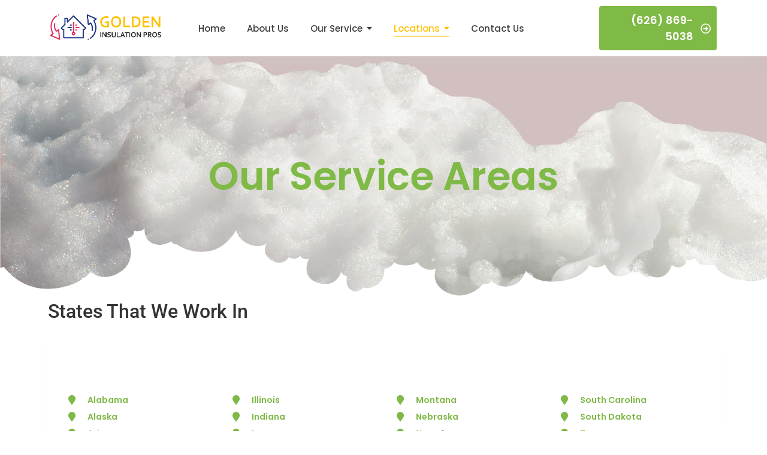

--- FILE ---
content_type: text/html; charset=UTF-8
request_url: https://goldeninsulationpros.com/locations/
body_size: 17045
content:
<!DOCTYPE html>
<html lang="en-US">
<head>
	<meta charset="UTF-8">
		<meta name='robots' content='index, follow, max-image-preview:large, max-snippet:-1, max-video-preview:-1' />

	<!-- This site is optimized with the Yoast SEO plugin v20.8 - https://yoast.com/wordpress/plugins/seo/ -->
	<title>Locations - Golden Insulation Pros</title>
	<link rel="canonical" href="https://goldeninsulationpros.com/locations/" />
	<meta property="og:locale" content="en_US" />
	<meta property="og:type" content="article" />
	<meta property="og:title" content="Locations - Golden Insulation Pros" />
	<meta property="og:description" content="Our Service Areas States That We Work In Alabama Alaska Arizona Arkansas California Colorado Connecticut Delaware District Of Columbia Florida Georgia Hawaii Idaho Illinois Indiana Iowa Kansas Kentucky Louisiana Maine Maryland Massachusetts Michigan Minnesota Mississippi Missouri Montana Nebraska Nevada New Hampshire New Jersey New Mexico New York North Carolina North Dakota Ohio Oklahoma Oregon Pennsylvania Rhode Island South Carolina South Dakota Tennessee Texas Utah Vermont Virginia Washington West Virginia Wisconsin Wyoming REQUEST A FREE SPRAY FOAM QUOTE Are you worried about paying off the high costs of heating and cooling your home OR office HVAC systems? If so, call our company that installs spray foam insulation. Your name Your email Your message (optional)" />
	<meta property="og:url" content="https://goldeninsulationpros.com/locations/" />
	<meta property="og:site_name" content="Golden Insulation Pros" />
	<meta property="article:modified_time" content="2022-11-24T09:12:39+00:00" />
	<meta property="og:image" content="https://goldeninsulationpros.com/wp-content/uploads/2022/11/spray-man.png" />
	<meta name="twitter:card" content="summary_large_image" />
	<meta name="twitter:label1" content="Est. reading time" />
	<meta name="twitter:data1" content="1 minute" />
	<script type="application/ld+json" class="yoast-schema-graph">{"@context":"https://schema.org","@graph":[{"@type":"WebPage","@id":"https://goldeninsulationpros.com/locations/","url":"https://goldeninsulationpros.com/locations/","name":"Locations - Golden Insulation Pros","isPartOf":{"@id":"https://goldeninsulationpros.com/#website"},"primaryImageOfPage":{"@id":"https://goldeninsulationpros.com/locations/#primaryimage"},"image":{"@id":"https://goldeninsulationpros.com/locations/#primaryimage"},"thumbnailUrl":"https://goldeninsulationpros.com/wp-content/uploads/2022/11/spray-man.png","datePublished":"2022-11-24T09:01:02+00:00","dateModified":"2022-11-24T09:12:39+00:00","breadcrumb":{"@id":"https://goldeninsulationpros.com/locations/#breadcrumb"},"inLanguage":"en-US","potentialAction":[{"@type":"ReadAction","target":["https://goldeninsulationpros.com/locations/"]}]},{"@type":"ImageObject","inLanguage":"en-US","@id":"https://goldeninsulationpros.com/locations/#primaryimage","url":"https://goldeninsulationpros.com/wp-content/uploads/2022/11/spray-man.png","contentUrl":"https://goldeninsulationpros.com/wp-content/uploads/2022/11/spray-man.png","width":480,"height":449},{"@type":"BreadcrumbList","@id":"https://goldeninsulationpros.com/locations/#breadcrumb","itemListElement":[{"@type":"ListItem","position":1,"name":"Home","item":"https://goldeninsulationpros.com/"},{"@type":"ListItem","position":2,"name":"Locations"}]},{"@type":"WebSite","@id":"https://goldeninsulationpros.com/#website","url":"https://goldeninsulationpros.com/","name":"Golden Insulation Pros","description":"Insulation Contractor","potentialAction":[{"@type":"SearchAction","target":{"@type":"EntryPoint","urlTemplate":"https://goldeninsulationpros.com/?s={search_term_string}"},"query-input":"required name=search_term_string"}],"inLanguage":"en-US"}]}</script>
	<!-- / Yoast SEO plugin. -->


<link rel="alternate" type="application/rss+xml" title="Golden Insulation Pros &raquo; Feed" href="https://goldeninsulationpros.com/feed/" />
<link rel="alternate" type="application/rss+xml" title="Golden Insulation Pros &raquo; Comments Feed" href="https://goldeninsulationpros.com/comments/feed/" />
<link rel="alternate" title="oEmbed (JSON)" type="application/json+oembed" href="https://goldeninsulationpros.com/wp-json/oembed/1.0/embed?url=https%3A%2F%2Fgoldeninsulationpros.com%2Flocations%2F" />
<link rel="alternate" title="oEmbed (XML)" type="text/xml+oembed" href="https://goldeninsulationpros.com/wp-json/oembed/1.0/embed?url=https%3A%2F%2Fgoldeninsulationpros.com%2Flocations%2F&#038;format=xml" />
<style id='wp-img-auto-sizes-contain-inline-css' type='text/css'>
img:is([sizes=auto i],[sizes^="auto," i]){contain-intrinsic-size:3000px 1500px}
/*# sourceURL=wp-img-auto-sizes-contain-inline-css */
</style>
<style id='wp-emoji-styles-inline-css' type='text/css'>

	img.wp-smiley, img.emoji {
		display: inline !important;
		border: none !important;
		box-shadow: none !important;
		height: 1em !important;
		width: 1em !important;
		margin: 0 0.07em !important;
		vertical-align: -0.1em !important;
		background: none !important;
		padding: 0 !important;
	}
/*# sourceURL=wp-emoji-styles-inline-css */
</style>
<style id='classic-theme-styles-inline-css' type='text/css'>
/*! This file is auto-generated */
.wp-block-button__link{color:#fff;background-color:#32373c;border-radius:9999px;box-shadow:none;text-decoration:none;padding:calc(.667em + 2px) calc(1.333em + 2px);font-size:1.125em}.wp-block-file__button{background:#32373c;color:#fff;text-decoration:none}
/*# sourceURL=/wp-includes/css/classic-themes.min.css */
</style>
<style id='global-styles-inline-css' type='text/css'>
:root{--wp--preset--aspect-ratio--square: 1;--wp--preset--aspect-ratio--4-3: 4/3;--wp--preset--aspect-ratio--3-4: 3/4;--wp--preset--aspect-ratio--3-2: 3/2;--wp--preset--aspect-ratio--2-3: 2/3;--wp--preset--aspect-ratio--16-9: 16/9;--wp--preset--aspect-ratio--9-16: 9/16;--wp--preset--color--black: #000000;--wp--preset--color--cyan-bluish-gray: #abb8c3;--wp--preset--color--white: #ffffff;--wp--preset--color--pale-pink: #f78da7;--wp--preset--color--vivid-red: #cf2e2e;--wp--preset--color--luminous-vivid-orange: #ff6900;--wp--preset--color--luminous-vivid-amber: #fcb900;--wp--preset--color--light-green-cyan: #7bdcb5;--wp--preset--color--vivid-green-cyan: #00d084;--wp--preset--color--pale-cyan-blue: #8ed1fc;--wp--preset--color--vivid-cyan-blue: #0693e3;--wp--preset--color--vivid-purple: #9b51e0;--wp--preset--gradient--vivid-cyan-blue-to-vivid-purple: linear-gradient(135deg,rgb(6,147,227) 0%,rgb(155,81,224) 100%);--wp--preset--gradient--light-green-cyan-to-vivid-green-cyan: linear-gradient(135deg,rgb(122,220,180) 0%,rgb(0,208,130) 100%);--wp--preset--gradient--luminous-vivid-amber-to-luminous-vivid-orange: linear-gradient(135deg,rgb(252,185,0) 0%,rgb(255,105,0) 100%);--wp--preset--gradient--luminous-vivid-orange-to-vivid-red: linear-gradient(135deg,rgb(255,105,0) 0%,rgb(207,46,46) 100%);--wp--preset--gradient--very-light-gray-to-cyan-bluish-gray: linear-gradient(135deg,rgb(238,238,238) 0%,rgb(169,184,195) 100%);--wp--preset--gradient--cool-to-warm-spectrum: linear-gradient(135deg,rgb(74,234,220) 0%,rgb(151,120,209) 20%,rgb(207,42,186) 40%,rgb(238,44,130) 60%,rgb(251,105,98) 80%,rgb(254,248,76) 100%);--wp--preset--gradient--blush-light-purple: linear-gradient(135deg,rgb(255,206,236) 0%,rgb(152,150,240) 100%);--wp--preset--gradient--blush-bordeaux: linear-gradient(135deg,rgb(254,205,165) 0%,rgb(254,45,45) 50%,rgb(107,0,62) 100%);--wp--preset--gradient--luminous-dusk: linear-gradient(135deg,rgb(255,203,112) 0%,rgb(199,81,192) 50%,rgb(65,88,208) 100%);--wp--preset--gradient--pale-ocean: linear-gradient(135deg,rgb(255,245,203) 0%,rgb(182,227,212) 50%,rgb(51,167,181) 100%);--wp--preset--gradient--electric-grass: linear-gradient(135deg,rgb(202,248,128) 0%,rgb(113,206,126) 100%);--wp--preset--gradient--midnight: linear-gradient(135deg,rgb(2,3,129) 0%,rgb(40,116,252) 100%);--wp--preset--font-size--small: 13px;--wp--preset--font-size--medium: 20px;--wp--preset--font-size--large: 36px;--wp--preset--font-size--x-large: 42px;--wp--preset--spacing--20: 0.44rem;--wp--preset--spacing--30: 0.67rem;--wp--preset--spacing--40: 1rem;--wp--preset--spacing--50: 1.5rem;--wp--preset--spacing--60: 2.25rem;--wp--preset--spacing--70: 3.38rem;--wp--preset--spacing--80: 5.06rem;--wp--preset--shadow--natural: 6px 6px 9px rgba(0, 0, 0, 0.2);--wp--preset--shadow--deep: 12px 12px 50px rgba(0, 0, 0, 0.4);--wp--preset--shadow--sharp: 6px 6px 0px rgba(0, 0, 0, 0.2);--wp--preset--shadow--outlined: 6px 6px 0px -3px rgb(255, 255, 255), 6px 6px rgb(0, 0, 0);--wp--preset--shadow--crisp: 6px 6px 0px rgb(0, 0, 0);}:where(.is-layout-flex){gap: 0.5em;}:where(.is-layout-grid){gap: 0.5em;}body .is-layout-flex{display: flex;}.is-layout-flex{flex-wrap: wrap;align-items: center;}.is-layout-flex > :is(*, div){margin: 0;}body .is-layout-grid{display: grid;}.is-layout-grid > :is(*, div){margin: 0;}:where(.wp-block-columns.is-layout-flex){gap: 2em;}:where(.wp-block-columns.is-layout-grid){gap: 2em;}:where(.wp-block-post-template.is-layout-flex){gap: 1.25em;}:where(.wp-block-post-template.is-layout-grid){gap: 1.25em;}.has-black-color{color: var(--wp--preset--color--black) !important;}.has-cyan-bluish-gray-color{color: var(--wp--preset--color--cyan-bluish-gray) !important;}.has-white-color{color: var(--wp--preset--color--white) !important;}.has-pale-pink-color{color: var(--wp--preset--color--pale-pink) !important;}.has-vivid-red-color{color: var(--wp--preset--color--vivid-red) !important;}.has-luminous-vivid-orange-color{color: var(--wp--preset--color--luminous-vivid-orange) !important;}.has-luminous-vivid-amber-color{color: var(--wp--preset--color--luminous-vivid-amber) !important;}.has-light-green-cyan-color{color: var(--wp--preset--color--light-green-cyan) !important;}.has-vivid-green-cyan-color{color: var(--wp--preset--color--vivid-green-cyan) !important;}.has-pale-cyan-blue-color{color: var(--wp--preset--color--pale-cyan-blue) !important;}.has-vivid-cyan-blue-color{color: var(--wp--preset--color--vivid-cyan-blue) !important;}.has-vivid-purple-color{color: var(--wp--preset--color--vivid-purple) !important;}.has-black-background-color{background-color: var(--wp--preset--color--black) !important;}.has-cyan-bluish-gray-background-color{background-color: var(--wp--preset--color--cyan-bluish-gray) !important;}.has-white-background-color{background-color: var(--wp--preset--color--white) !important;}.has-pale-pink-background-color{background-color: var(--wp--preset--color--pale-pink) !important;}.has-vivid-red-background-color{background-color: var(--wp--preset--color--vivid-red) !important;}.has-luminous-vivid-orange-background-color{background-color: var(--wp--preset--color--luminous-vivid-orange) !important;}.has-luminous-vivid-amber-background-color{background-color: var(--wp--preset--color--luminous-vivid-amber) !important;}.has-light-green-cyan-background-color{background-color: var(--wp--preset--color--light-green-cyan) !important;}.has-vivid-green-cyan-background-color{background-color: var(--wp--preset--color--vivid-green-cyan) !important;}.has-pale-cyan-blue-background-color{background-color: var(--wp--preset--color--pale-cyan-blue) !important;}.has-vivid-cyan-blue-background-color{background-color: var(--wp--preset--color--vivid-cyan-blue) !important;}.has-vivid-purple-background-color{background-color: var(--wp--preset--color--vivid-purple) !important;}.has-black-border-color{border-color: var(--wp--preset--color--black) !important;}.has-cyan-bluish-gray-border-color{border-color: var(--wp--preset--color--cyan-bluish-gray) !important;}.has-white-border-color{border-color: var(--wp--preset--color--white) !important;}.has-pale-pink-border-color{border-color: var(--wp--preset--color--pale-pink) !important;}.has-vivid-red-border-color{border-color: var(--wp--preset--color--vivid-red) !important;}.has-luminous-vivid-orange-border-color{border-color: var(--wp--preset--color--luminous-vivid-orange) !important;}.has-luminous-vivid-amber-border-color{border-color: var(--wp--preset--color--luminous-vivid-amber) !important;}.has-light-green-cyan-border-color{border-color: var(--wp--preset--color--light-green-cyan) !important;}.has-vivid-green-cyan-border-color{border-color: var(--wp--preset--color--vivid-green-cyan) !important;}.has-pale-cyan-blue-border-color{border-color: var(--wp--preset--color--pale-cyan-blue) !important;}.has-vivid-cyan-blue-border-color{border-color: var(--wp--preset--color--vivid-cyan-blue) !important;}.has-vivid-purple-border-color{border-color: var(--wp--preset--color--vivid-purple) !important;}.has-vivid-cyan-blue-to-vivid-purple-gradient-background{background: var(--wp--preset--gradient--vivid-cyan-blue-to-vivid-purple) !important;}.has-light-green-cyan-to-vivid-green-cyan-gradient-background{background: var(--wp--preset--gradient--light-green-cyan-to-vivid-green-cyan) !important;}.has-luminous-vivid-amber-to-luminous-vivid-orange-gradient-background{background: var(--wp--preset--gradient--luminous-vivid-amber-to-luminous-vivid-orange) !important;}.has-luminous-vivid-orange-to-vivid-red-gradient-background{background: var(--wp--preset--gradient--luminous-vivid-orange-to-vivid-red) !important;}.has-very-light-gray-to-cyan-bluish-gray-gradient-background{background: var(--wp--preset--gradient--very-light-gray-to-cyan-bluish-gray) !important;}.has-cool-to-warm-spectrum-gradient-background{background: var(--wp--preset--gradient--cool-to-warm-spectrum) !important;}.has-blush-light-purple-gradient-background{background: var(--wp--preset--gradient--blush-light-purple) !important;}.has-blush-bordeaux-gradient-background{background: var(--wp--preset--gradient--blush-bordeaux) !important;}.has-luminous-dusk-gradient-background{background: var(--wp--preset--gradient--luminous-dusk) !important;}.has-pale-ocean-gradient-background{background: var(--wp--preset--gradient--pale-ocean) !important;}.has-electric-grass-gradient-background{background: var(--wp--preset--gradient--electric-grass) !important;}.has-midnight-gradient-background{background: var(--wp--preset--gradient--midnight) !important;}.has-small-font-size{font-size: var(--wp--preset--font-size--small) !important;}.has-medium-font-size{font-size: var(--wp--preset--font-size--medium) !important;}.has-large-font-size{font-size: var(--wp--preset--font-size--large) !important;}.has-x-large-font-size{font-size: var(--wp--preset--font-size--x-large) !important;}
:where(.wp-block-post-template.is-layout-flex){gap: 1.25em;}:where(.wp-block-post-template.is-layout-grid){gap: 1.25em;}
:where(.wp-block-term-template.is-layout-flex){gap: 1.25em;}:where(.wp-block-term-template.is-layout-grid){gap: 1.25em;}
:where(.wp-block-columns.is-layout-flex){gap: 2em;}:where(.wp-block-columns.is-layout-grid){gap: 2em;}
:root :where(.wp-block-pullquote){font-size: 1.5em;line-height: 1.6;}
/*# sourceURL=global-styles-inline-css */
</style>
<link rel='stylesheet' id='contact-form-7-css' href='https://goldeninsulationpros.com/wp-content/plugins/contact-form-7/includes/css/styles.css?ver=6.1.4' type='text/css' media='all' />
<link rel='stylesheet' id='elementor-frontend-css' href='https://goldeninsulationpros.com/wp-content/plugins/elementor/assets/css/frontend.min.css?ver=3.33.4' type='text/css' media='all' />
<link rel='stylesheet' id='elementor-post-2494-css' href='https://goldeninsulationpros.com/wp-content/uploads/elementor/css/post-2494.css?ver=1765584978' type='text/css' media='all' />
<link rel='stylesheet' id='elementor-post-1588-css' href='https://goldeninsulationpros.com/wp-content/uploads/elementor/css/post-1588.css?ver=1765581725' type='text/css' media='all' />
<link rel='stylesheet' id='widget-image-css' href='https://goldeninsulationpros.com/wp-content/plugins/elementor/assets/css/widget-image.min.css?ver=3.33.4' type='text/css' media='all' />
<link rel='stylesheet' id='widget-icon-list-css' href='https://goldeninsulationpros.com/wp-content/plugins/elementor/assets/css/widget-icon-list.min.css?ver=3.33.4' type='text/css' media='all' />
<link rel='stylesheet' id='widget-heading-css' href='https://goldeninsulationpros.com/wp-content/plugins/elementor/assets/css/widget-heading.min.css?ver=3.33.4' type='text/css' media='all' />
<link rel='stylesheet' id='elementor-post-1600-css' href='https://goldeninsulationpros.com/wp-content/uploads/elementor/css/post-1600.css?ver=1765581725' type='text/css' media='all' />
<link rel='stylesheet' id='royal-elementor-kit-style-css' href='https://goldeninsulationpros.com/wp-content/themes/royal-elementor-kit/style.css?ver=1.0' type='text/css' media='all' />
<link rel='stylesheet' id='elementor-icons-css' href='https://goldeninsulationpros.com/wp-content/plugins/elementor/assets/lib/eicons/css/elementor-icons.min.css?ver=5.44.0' type='text/css' media='all' />
<link rel='stylesheet' id='elementor-post-1174-css' href='https://goldeninsulationpros.com/wp-content/uploads/elementor/css/post-1174.css?ver=1765581725' type='text/css' media='all' />
<link rel='stylesheet' id='e-shapes-css' href='https://goldeninsulationpros.com/wp-content/plugins/elementor/assets/css/conditionals/shapes.min.css?ver=3.33.4' type='text/css' media='all' />
<link rel='stylesheet' id='e-animation-zoomIn-css' href='https://goldeninsulationpros.com/wp-content/plugins/elementor/assets/lib/animations/styles/zoomIn.min.css?ver=3.33.4' type='text/css' media='all' />
<link rel='stylesheet' id='wpr-link-animations-css-css' href='https://goldeninsulationpros.com/wp-content/plugins/royal-elementor-addons/assets/css/lib/animations/wpr-link-animations.min.css?ver=1.7.1041' type='text/css' media='all' />
<link rel='stylesheet' id='wpr-button-animations-css-css' href='https://goldeninsulationpros.com/wp-content/plugins/royal-elementor-addons/assets/css/lib/animations/button-animations.min.css?ver=1.7.1041' type='text/css' media='all' />
<link rel='stylesheet' id='wpr-text-animations-css-css' href='https://goldeninsulationpros.com/wp-content/plugins/royal-elementor-addons/assets/css/lib/animations/text-animations.min.css?ver=1.7.1041' type='text/css' media='all' />
<link rel='stylesheet' id='wpr-addons-css-css' href='https://goldeninsulationpros.com/wp-content/plugins/royal-elementor-addons/assets/css/frontend.min.css?ver=1.7.1041' type='text/css' media='all' />
<link rel='stylesheet' id='font-awesome-5-all-css' href='https://goldeninsulationpros.com/wp-content/plugins/elementor/assets/lib/font-awesome/css/all.min.css?ver=1.7.1041' type='text/css' media='all' />
<link rel='stylesheet' id='elementor-gf-local-poppins-css' href='https://goldeninsulationpros.com/wp-content/uploads/elementor/google-fonts/css/poppins.css?ver=1742255566' type='text/css' media='all' />
<link rel='stylesheet' id='elementor-gf-local-opensans-css' href='https://goldeninsulationpros.com/wp-content/uploads/elementor/google-fonts/css/opensans.css?ver=1742255557' type='text/css' media='all' />
<link rel='stylesheet' id='elementor-gf-local-lato-css' href='https://goldeninsulationpros.com/wp-content/uploads/elementor/google-fonts/css/lato.css?ver=1742255572' type='text/css' media='all' />
<link rel='stylesheet' id='elementor-gf-local-roboto-css' href='https://goldeninsulationpros.com/wp-content/uploads/elementor/google-fonts/css/roboto.css?ver=1742255619' type='text/css' media='all' />
<link rel='stylesheet' id='elementor-gf-local-robotoslab-css' href='https://goldeninsulationpros.com/wp-content/uploads/elementor/google-fonts/css/robotoslab.css?ver=1742255637' type='text/css' media='all' />
<link rel='stylesheet' id='elementor-icons-shared-0-css' href='https://goldeninsulationpros.com/wp-content/plugins/elementor/assets/lib/font-awesome/css/fontawesome.min.css?ver=5.15.3' type='text/css' media='all' />
<link rel='stylesheet' id='elementor-icons-fa-solid-css' href='https://goldeninsulationpros.com/wp-content/plugins/elementor/assets/lib/font-awesome/css/solid.min.css?ver=5.15.3' type='text/css' media='all' />
<link rel='stylesheet' id='elementor-icons-fa-regular-css' href='https://goldeninsulationpros.com/wp-content/plugins/elementor/assets/lib/font-awesome/css/regular.min.css?ver=5.15.3' type='text/css' media='all' />
<link rel='stylesheet' id='elementor-icons-fa-brands-css' href='https://goldeninsulationpros.com/wp-content/plugins/elementor/assets/lib/font-awesome/css/brands.min.css?ver=5.15.3' type='text/css' media='all' />
<script type="text/javascript" data-cfasync="false" src="https://goldeninsulationpros.com/wp-includes/js/jquery/jquery.min.js?ver=3.7.1" id="jquery-core-js"></script>
<script type="text/javascript" data-cfasync="false" src="https://goldeninsulationpros.com/wp-includes/js/jquery/jquery-migrate.min.js?ver=3.4.1" id="jquery-migrate-js"></script>
<link rel="https://api.w.org/" href="https://goldeninsulationpros.com/wp-json/" /><link rel="alternate" title="JSON" type="application/json" href="https://goldeninsulationpros.com/wp-json/wp/v2/pages/2494" /><link rel="EditURI" type="application/rsd+xml" title="RSD" href="https://goldeninsulationpros.com/xmlrpc.php?rsd" />
<meta name="generator" content="WordPress 6.9" />
<link rel='shortlink' href='https://goldeninsulationpros.com/?p=2494' />
<meta name="generator" content="Elementor 3.33.4; features: additional_custom_breakpoints; settings: css_print_method-external, google_font-enabled, font_display-swap">
			<style>
				.e-con.e-parent:nth-of-type(n+4):not(.e-lazyloaded):not(.e-no-lazyload),
				.e-con.e-parent:nth-of-type(n+4):not(.e-lazyloaded):not(.e-no-lazyload) * {
					background-image: none !important;
				}
				@media screen and (max-height: 1024px) {
					.e-con.e-parent:nth-of-type(n+3):not(.e-lazyloaded):not(.e-no-lazyload),
					.e-con.e-parent:nth-of-type(n+3):not(.e-lazyloaded):not(.e-no-lazyload) * {
						background-image: none !important;
					}
				}
				@media screen and (max-height: 640px) {
					.e-con.e-parent:nth-of-type(n+2):not(.e-lazyloaded):not(.e-no-lazyload),
					.e-con.e-parent:nth-of-type(n+2):not(.e-lazyloaded):not(.e-no-lazyload) * {
						background-image: none !important;
					}
				}
			</style>
			<style id="wpr_lightbox_styles">
				.lg-backdrop {
					background-color: rgba(0,0,0,0.6) !important;
				}
				.lg-toolbar,
				.lg-dropdown {
					background-color: rgba(0,0,0,0.8) !important;
				}
				.lg-dropdown:after {
					border-bottom-color: rgba(0,0,0,0.8) !important;
				}
				.lg-sub-html {
					background-color: rgba(0,0,0,0.8) !important;
				}
				.lg-thumb-outer,
				.lg-progress-bar {
					background-color: #444444 !important;
				}
				.lg-progress {
					background-color: #a90707 !important;
				}
				.lg-icon {
					color: #efefef !important;
					font-size: 20px !important;
				}
				.lg-icon.lg-toogle-thumb {
					font-size: 24px !important;
				}
				.lg-icon:hover,
				.lg-dropdown-text:hover {
					color: #ffffff !important;
				}
				.lg-sub-html,
				.lg-dropdown-text {
					color: #efefef !important;
					font-size: 14px !important;
				}
				#lg-counter {
					color: #efefef !important;
					font-size: 14px !important;
				}
				.lg-prev,
				.lg-next {
					font-size: 35px !important;
				}

				/* Defaults */
				.lg-icon {
				background-color: transparent !important;
				}

				#lg-counter {
				opacity: 0.9;
				}

				.lg-thumb-outer {
				padding: 0 10px;
				}

				.lg-thumb-item {
				border-radius: 0 !important;
				border: none !important;
				opacity: 0.5;
				}

				.lg-thumb-item.active {
					opacity: 1;
				}
	         </style>	<meta name="viewport" content="width=device-width, initial-scale=1.0, viewport-fit=cover" /></head>
<body class="wp-singular page-template page-template-elementor_canvas page page-id-2494 wp-embed-responsive wp-theme-royal-elementor-kit elementor-default elementor-template-canvas elementor-kit-1174 elementor-page elementor-page-2494">
	<style>.elementor-1588 .elementor-element.elementor-element-7ed2b6d8:not(.elementor-motion-effects-element-type-background), .elementor-1588 .elementor-element.elementor-element-7ed2b6d8 > .elementor-motion-effects-container > .elementor-motion-effects-layer{background-color:#FFFFFF;}.elementor-1588 .elementor-element.elementor-element-7ed2b6d8{top:0px;bottom:auto;z-index:2;box-shadow:0px 0px 20px 0px rgba(202.5, 202.5, 202.5, 0.5);transition:background 0.3s, border 0.3s, border-radius 0.3s, box-shadow 0.3s;}.elementor-1588 .elementor-element.elementor-element-7ed2b6d8 + .wpr-hidden-header{top:0px;}.elementor-1588 .elementor-element.elementor-element-7ed2b6d8 + .wpr-hidden-header-flex{top:0px;}.wpr-hidden-header{z-index:50;}.wpr-hidden-header-flex{z-index:50;}.elementor-1588 .elementor-element.elementor-element-7ed2b6d8 > .elementor-background-overlay{transition:background 0.3s, border-radius 0.3s, opacity 0.3s;}.elementor-bc-flex-widget .elementor-1588 .elementor-element.elementor-element-491a1dd7.elementor-column .elementor-widget-wrap{align-items:center;}.elementor-1588 .elementor-element.elementor-element-491a1dd7.elementor-column.elementor-element[data-element_type="column"] > .elementor-widget-wrap.elementor-element-populated{align-content:center;align-items:center;}.elementor-1588 .elementor-element.elementor-element-1d702717{text-align:left;}.elementor-1588 .elementor-element.elementor-element-1d702717 .wpr-logo{padding:0px 0px 0px 0px;border-radius:2px 2px 2px 2px;}.elementor-1588 .elementor-element.elementor-element-1d702717 .wpr-logo-image{max-width:320px;}.elementor-1588 .elementor-element.elementor-element-1d702717.wpr-logo-position-left .wpr-logo-image{margin-right:0px;}.elementor-1588 .elementor-element.elementor-element-1d702717.wpr-logo-position-right .wpr-logo-image{margin-left:0px;}.elementor-1588 .elementor-element.elementor-element-1d702717.wpr-logo-position-center .wpr-logo-image{margin-bottom:0px;}.elementor-1588 .elementor-element.elementor-element-1d702717 .wpr-logo-image img{-webkit-transition-duration:0.7s;transition-duration:0.7s;}.elementor-1588 .elementor-element.elementor-element-1d702717 .wpr-logo-title{color:#605BE5;margin:0 0 0px;}.elementor-1588 .elementor-element.elementor-element-1d702717 .wpr-logo-description{color:#888888;}.elementor-bc-flex-widget .elementor-1588 .elementor-element.elementor-element-44e830e8.elementor-column .elementor-widget-wrap{align-items:center;}.elementor-1588 .elementor-element.elementor-element-44e830e8.elementor-column.elementor-element[data-element_type="column"] > .elementor-widget-wrap.elementor-element-populated{align-content:center;align-items:center;}.elementor-1588 .elementor-element.elementor-element-d5ce139 .wpr-menu-item.wpr-pointer-item{transition-duration:0.7s;}.elementor-1588 .elementor-element.elementor-element-d5ce139 .wpr-menu-item.wpr-pointer-item .wpr-mega-menu-icon{transition-duration:0.7s;}.elementor-1588 .elementor-element.elementor-element-d5ce139 .wpr-menu-item.wpr-pointer-item:before{transition-duration:0.7s;}.elementor-1588 .elementor-element.elementor-element-d5ce139 .wpr-menu-item.wpr-pointer-item:after{transition-duration:0.7s;}.elementor-1588 .elementor-element.elementor-element-d5ce139 .wpr-mobile-toggle-wrap{text-align:center;}.elementor-1588 .elementor-element.elementor-element-d5ce139 .wpr-nav-menu .wpr-menu-item,
					 .elementor-1588 .elementor-element.elementor-element-d5ce139 .wpr-nav-menu > .menu-item-has-children > .wpr-sub-icon{color:#3F3F3F;}.elementor-1588 .elementor-element.elementor-element-d5ce139 .wpr-nav-menu .wpr-mega-menu-icon{color:#333333;font-size:16px;margin-right:5px;}.elementor-1588 .elementor-element.elementor-element-d5ce139 .wpr-menu-item,.elementor-1588 .elementor-element.elementor-element-d5ce139 .wpr-mobile-menu-item,.elementor-1588 .elementor-element.elementor-element-d5ce139 .wpr-mobile-sub-menu-item,.elementor-1588 .elementor-element.elementor-element-d5ce139 .wpr-mobile-toggle-text, .wpr-menu-offcanvas-back h3{font-family:"Poppins", Sans-serif;font-size:15px;font-weight:500;}.elementor-1588 .elementor-element.elementor-element-d5ce139 .wpr-nav-menu .wpr-menu-item:hover,
					.elementor-1588 .elementor-element.elementor-element-d5ce139 .wpr-nav-menu .wpr-menu-item:hover .wpr-mega-menu-icon,
					.elementor-1588 .elementor-element.elementor-element-d5ce139 .wpr-nav-menu .wpr-menu-item.wpr-active-menu-item .wpr-mega-menu-icon,
					 .elementor-1588 .elementor-element.elementor-element-d5ce139 .wpr-nav-menu > .menu-item-has-children:hover > .wpr-sub-icon,
					 .elementor-1588 .elementor-element.elementor-element-d5ce139 .wpr-nav-menu .wpr-menu-item.wpr-active-menu-item,
					 .elementor-1588 .elementor-element.elementor-element-d5ce139 .wpr-nav-menu > .menu-item-has-children.current_page_item > .wpr-sub-icon{color:var( --e-global-color-primary );}.elementor-1588 .elementor-element.elementor-element-d5ce139.wpr-pointer-line-fx .wpr-menu-item:before,
					 .elementor-1588 .elementor-element.elementor-element-d5ce139.wpr-pointer-line-fx .wpr-menu-item:after{background-color:var( --e-global-color-primary );}.elementor-1588 .elementor-element.elementor-element-d5ce139.wpr-pointer-border-fx .wpr-menu-item:before{border-color:var( --e-global-color-primary );}.elementor-1588 .elementor-element.elementor-element-d5ce139.wpr-pointer-background-fx .wpr-menu-item:before{background-color:var( --e-global-color-primary );}.elementor-1588 .elementor-element.elementor-element-d5ce139 .menu-item-has-children .wpr-sub-icon{font-size:14px;}.elementor-1588 .elementor-element.elementor-element-d5ce139.wpr-pointer-underline>.wpr-nav-menu-container >ul>li>.wpr-menu-item:after,
					 .elementor-1588 .elementor-element.elementor-element-d5ce139.wpr-pointer-overline>.wpr-nav-menu-container >ul>li>.wpr-menu-item:before,
					 .elementor-1588 .elementor-element.elementor-element-d5ce139.wpr-pointer-double-line>.wpr-nav-menu-container >ul>li>.wpr-menu-item:before,
					 .elementor-1588 .elementor-element.elementor-element-d5ce139.wpr-pointer-double-line>.wpr-nav-menu-container >ul>li>.wpr-menu-item:after{height:1px;}.elementor-1588 .elementor-element.elementor-element-d5ce139.wpr-pointer-border-fx>.wpr-nav-menu-container >ul>li>.wpr-menu-item:before{border-width:1px;}.elementor-1588 .elementor-element.elementor-element-d5ce139.wpr-pointer-underline>.elementor-widget-container>.wpr-nav-menu-container >ul>li>.wpr-menu-item:after,
					 .elementor-1588 .elementor-element.elementor-element-d5ce139.wpr-pointer-overline>.elementor-widget-container>.wpr-nav-menu-container >ul>li>.wpr-menu-item:before,
					 .elementor-1588 .elementor-element.elementor-element-d5ce139.wpr-pointer-double-line>.elementor-widget-container>.wpr-nav-menu-container >ul>li>.wpr-menu-item:before,
					 .elementor-1588 .elementor-element.elementor-element-d5ce139.wpr-pointer-double-line>.elementor-widget-container>.wpr-nav-menu-container >ul>li>.wpr-menu-item:after{height:1px;}.elementor-1588 .elementor-element.elementor-element-d5ce139.wpr-pointer-border-fx>.elementor-widget-container>.wpr-nav-menu-container >ul>li>.wpr-menu-item:before{border-width:1px;}.elementor-1588 .elementor-element.elementor-element-d5ce139:not(.wpr-pointer-border-fx) .wpr-menu-item.wpr-pointer-item:before{transform:translateY(-13px);}.elementor-1588 .elementor-element.elementor-element-d5ce139:not(.wpr-pointer-border-fx) .wpr-menu-item.wpr-pointer-item:after{transform:translateY(13px);}.elementor-1588 .elementor-element.elementor-element-d5ce139 .wpr-nav-menu .wpr-menu-item{padding-left:0px;padding-right:0px;padding-top:15px;padding-bottom:15px;}.elementor-1588 .elementor-element.elementor-element-d5ce139 .wpr-nav-menu > .menu-item{margin-left:18px;margin-right:18px;}.elementor-1588 .elementor-element.elementor-element-d5ce139 .wpr-nav-menu-vertical .wpr-nav-menu > li > .wpr-sub-menu{margin-left:18px;transform:translateX(22px);}.elementor-1588 .elementor-element.elementor-element-d5ce139 .wpr-nav-menu-vertical .wpr-nav-menu > li > .wpr-sub-mega-menu{margin-left:18px;transform:translateX(22px);}.elementor-1588 .elementor-element.elementor-element-d5ce139.wpr-main-menu-align-left .wpr-nav-menu-vertical .wpr-nav-menu > li > .wpr-sub-icon{right:18px;}.elementor-1588 .elementor-element.elementor-element-d5ce139.wpr-main-menu-align-right .wpr-nav-menu-vertical .wpr-nav-menu > li > .wpr-sub-icon{left:18px;}.elementor-1588 .elementor-element.elementor-element-d5ce139 .wpr-nav-menu-horizontal .wpr-nav-menu .wpr-sub-mega-menu{transform:translateY(22px);}.elementor-1588 .elementor-element.elementor-element-d5ce139.wpr-main-menu-align-center .wpr-nav-menu-horizontal .wpr-mega-menu-pos-default.wpr-mega-menu-width-custom .wpr-sub-mega-menu{transform:translate(-50%, 22px);}.elementor-1588 .elementor-element.elementor-element-d5ce139 .wpr-nav-menu-horizontal .wpr-nav-menu > li > .wpr-sub-menu{transform:translateY(22px);}.elementor-1588 .elementor-element.elementor-element-d5ce139 .wpr-nav-menu .wpr-mega-menu-badge{top:-5px;padding:3px 5px 2px 5px;border-radius:0px 0px 0px 0px;}.elementor-1588 .elementor-element.elementor-element-d5ce139 .wpr-nav-menu-horizontal .wpr-mega-menu-badge{right:15px;}.elementor-1588 .elementor-element.elementor-element-d5ce139 .wpr-nav-menu-vertical .wpr-mega-menu-badge{margin-left:15px;}.elementor-1588 .elementor-element.elementor-element-d5ce139 .wpr-sub-mega-menu{background-color:#ffffff;}.elementor-1588 .elementor-element.elementor-element-d5ce139 .wpr-sub-menu .wpr-sub-menu-item,
					 .elementor-1588 .elementor-element.elementor-element-d5ce139 .wpr-sub-menu > .menu-item-has-children .wpr-sub-icon{color:#333333;}.elementor-1588 .elementor-element.elementor-element-d5ce139 .wpr-sub-menu .wpr-sub-menu-item{background-color:#ffffff;font-size:14px;font-weight:600;padding-left:15px;padding-right:15px;padding-top:13px;padding-bottom:13px;}.elementor-1588 .elementor-element.elementor-element-d5ce139 .wpr-sub-menu .wpr-sub-menu-item:hover,
					 .elementor-1588 .elementor-element.elementor-element-d5ce139 .wpr-sub-menu > .menu-item-has-children .wpr-sub-menu-item:hover .wpr-sub-icon,
					 .elementor-1588 .elementor-element.elementor-element-d5ce139 .wpr-sub-menu .wpr-sub-menu-item.wpr-active-menu-item,
					 .elementor-1588 .elementor-element.elementor-element-d5ce139 .wpr-sub-menu .wpr-sub-menu-item.wpr-active-menu-item .wpr-sub-icon,
					 .elementor-1588 .elementor-element.elementor-element-d5ce139 .wpr-sub-menu > .menu-item-has-children.current_page_item .wpr-sub-icon{color:#ffffff;}.elementor-1588 .elementor-element.elementor-element-d5ce139 .wpr-sub-menu .wpr-sub-menu-item:hover,
					 .elementor-1588 .elementor-element.elementor-element-d5ce139 .wpr-sub-menu .wpr-sub-menu-item.wpr-active-menu-item{background-color:var( --e-global-color-accent );}.elementor-1588 .elementor-element.elementor-element-d5ce139 .wpr-sub-menu .wpr-sub-icon{right:15px;}.elementor-1588 .elementor-element.elementor-element-d5ce139.wpr-main-menu-align-right .wpr-nav-menu-vertical .wpr-sub-menu .wpr-sub-icon{left:15px;}.elementor-1588 .elementor-element.elementor-element-d5ce139.wpr-sub-divider-yes .wpr-sub-menu li:not(:last-child){border-bottom-color:#e8e8e8;border-bottom-width:1px;}.elementor-1588 .elementor-element.elementor-element-d5ce139 .wpr-sub-menu{border-style:solid;border-width:1px 1px 1px 1px;border-color:#E8E8E8;}.elementor-1588 .elementor-element.elementor-element-d5ce139 .wpr-mobile-toggle{border-color:#19C6B7;width:33px;padding:0px 0px 0px 0px;border-width:0px;}.elementor-1588 .elementor-element.elementor-element-d5ce139 .wpr-mobile-toggle-text{color:#19C6B7;}.elementor-1588 .elementor-element.elementor-element-d5ce139 .wpr-mobile-toggle-line{background-color:#19C6B7;height:3px;margin-bottom:5px;}.elementor-1588 .elementor-element.elementor-element-d5ce139 .wpr-mobile-toggle:hover{border-color:#0AAD9E;}.elementor-1588 .elementor-element.elementor-element-d5ce139 .wpr-mobile-toggle:hover .wpr-mobile-toggle-text{color:#0AAD9E;}.elementor-1588 .elementor-element.elementor-element-d5ce139 .wpr-mobile-toggle:hover .wpr-mobile-toggle-line{background-color:#0AAD9E;}.elementor-1588 .elementor-element.elementor-element-d5ce139 .wpr-mobile-menu-item,
					.elementor-1588 .elementor-element.elementor-element-d5ce139 .wpr-mobile-sub-menu-item,
					.elementor-1588 .elementor-element.elementor-element-d5ce139 .menu-item-has-children > .wpr-mobile-menu-item:after{color:#333333;}.elementor-1588 .elementor-element.elementor-element-d5ce139 .wpr-mobile-nav-menu > li,
					 .elementor-1588 .elementor-element.elementor-element-d5ce139 .wpr-mobile-sub-menu li{background-color:#ffffff;}.elementor-1588 .elementor-element.elementor-element-d5ce139 .wpr-mobile-nav-menu li a:hover,
					 .elementor-1588 .elementor-element.elementor-element-d5ce139 .wpr-mobile-nav-menu .menu-item-has-children > a:hover:after,
					 .elementor-1588 .elementor-element.elementor-element-d5ce139 .wpr-mobile-nav-menu li a.wpr-active-menu-item,
					 .elementor-1588 .elementor-element.elementor-element-d5ce139 .wpr-mobile-nav-menu .menu-item-has-children.current_page_item > a:hover:after{color:#ffffff;}.elementor-1588 .elementor-element.elementor-element-d5ce139 .wpr-mobile-menu-item:hover,
					.elementor-1588 .elementor-element.elementor-element-d5ce139 .wpr-mobile-sub-menu-item:hover,
					.elementor-1588 .elementor-element.elementor-element-d5ce139 .wpr-mobile-sub-menu-item.wpr-active-menu-item,
					.elementor-1588 .elementor-element.elementor-element-d5ce139 .wpr-mobile-menu-item.wpr-active-menu-item{background-color:#19C6B7;}.elementor-1588 .elementor-element.elementor-element-d5ce139 .wpr-mobile-menu-item{padding-left:22px;padding-right:22px;}.elementor-1588 .elementor-element.elementor-element-d5ce139 .wpr-mobile-mega-menu > li > a > .wpr-mobile-sub-icon{padding:22px;}.elementor-1588 .elementor-element.elementor-element-d5ce139 .wpr-mobile-nav-menu .wpr-mobile-menu-item{padding-top:14px;padding-bottom:14px;}.elementor-1588 .elementor-element.elementor-element-d5ce139 .wpr-mobile-mega-menu .wpr-mobile-sub-icon{font-size:14px;}.elementor-1588 .elementor-element.elementor-element-d5ce139 .wpr-mobile-nav-menu .wpr-mobile-sub-menu-item{font-size:12px;padding-left:10px;padding-right:10px;padding-top:5px;padding-bottom:5px;}.elementor-1588 .elementor-element.elementor-element-d5ce139 .wpr-menu-offcanvas-back{padding-left:10px;padding-right:10px;}.elementor-1588 .elementor-element.elementor-element-d5ce139.wpr-mobile-menu-display-dropdown .wpr-mobile-nav-menu{margin-top:10px;}.elementor-bc-flex-widget .elementor-1588 .elementor-element.elementor-element-10f364bc.elementor-column .elementor-widget-wrap{align-items:center;}.elementor-1588 .elementor-element.elementor-element-10f364bc.elementor-column.elementor-element[data-element_type="column"] > .elementor-widget-wrap.elementor-element-populated{align-content:center;align-items:center;}.elementor-1588 .elementor-element.elementor-element-19bc27cb .wpr-button{background-color:var( --e-global-color-accent );-webkit-transition-duration:0.6s;transition-duration:0.6s;-webkit-animation-duration:0.6s;animation-duration:0.6s;border-color:#E8E8E8;border-style:none;border-radius:4px 4px 4px 4px;}	.elementor-1588 .elementor-element.elementor-element-19bc27cb [class*="elementor-animation"]:hover,
								.elementor-1588 .elementor-element.elementor-element-19bc27cb .wpr-button::before,
								.elementor-1588 .elementor-element.elementor-element-19bc27cb .wpr-button::after{background-color:var( --e-global-color-primary );}.elementor-1588 .elementor-element.elementor-element-19bc27cb .wpr-button::before{-webkit-transition-duration:0.6s;transition-duration:0.6s;-webkit-animation-duration:0.6s;animation-duration:0.6s;}.elementor-1588 .elementor-element.elementor-element-19bc27cb .wpr-button::after{-webkit-transition-duration:0.6s;transition-duration:0.6s;-webkit-animation-duration:0.6s;animation-duration:0.6s;color:#ffffff;padding:10px 10px 10px 10px;}.elementor-1588 .elementor-element.elementor-element-19bc27cb .wpr-button .wpr-button-icon{-webkit-transition-duration:0.6s;transition-duration:0.6s;}.elementor-1588 .elementor-element.elementor-element-19bc27cb .wpr-button .wpr-button-icon svg{-webkit-transition-duration:0.6s;transition-duration:0.6s;}.elementor-1588 .elementor-element.elementor-element-19bc27cb .wpr-button .wpr-button-text{-webkit-transition-duration:0.6s;transition-duration:0.6s;-webkit-animation-duration:0.6s;animation-duration:0.6s;}.elementor-1588 .elementor-element.elementor-element-19bc27cb .wpr-button .wpr-button-content{-webkit-transition-duration:0.6s;transition-duration:0.6s;-webkit-animation-duration:0.6s;animation-duration:0.6s;}.elementor-1588 .elementor-element.elementor-element-19bc27cb .wpr-button-wrap{max-width:196px;}.elementor-1588 .elementor-element.elementor-element-19bc27cb{text-align:right;}.elementor-1588 .elementor-element.elementor-element-19bc27cb .wpr-button-content{-webkit-justify-content:center;justify-content:center;}.elementor-1588 .elementor-element.elementor-element-19bc27cb .wpr-button-text{-webkit-justify-content:center;justify-content:center;color:#ffffff;}.elementor-1588 .elementor-element.elementor-element-19bc27cb .wpr-button-icon{font-size:17px;}.elementor-1588 .elementor-element.elementor-element-19bc27cb .wpr-button-icon svg{width:17px;height:17px;}.elementor-1588 .elementor-element.elementor-element-19bc27cb.wpr-button-icon-position-left .wpr-button-icon{margin-right:12px;}.elementor-1588 .elementor-element.elementor-element-19bc27cb.wpr-button-icon-position-right .wpr-button-icon{margin-left:12px;}.elementor-1588 .elementor-element.elementor-element-19bc27cb.wpr-button-icon-style-inline .wpr-button-icon{color:#ffffff;}.elementor-1588 .elementor-element.elementor-element-19bc27cb.wpr-button-icon-style-inline .wpr-button-icon svg{fill:#ffffff;}.elementor-1588 .elementor-element.elementor-element-19bc27cb .wpr-button-text,.elementor-1588 .elementor-element.elementor-element-19bc27cb .wpr-button::after{font-family:"Poppins", Sans-serif;font-size:18px;font-weight:600;}.elementor-1588 .elementor-element.elementor-element-19bc27cb .wpr-button:hover .wpr-button-text{color:#ffffff;}.elementor-1588 .elementor-element.elementor-element-19bc27cb.wpr-button-icon-style-inline .wpr-button:hover .wpr-button-icon{color:#ffffff;}.elementor-1588 .elementor-element.elementor-element-19bc27cb.wpr-button-icon-style-inline .wpr-button:hover .wpr-button-icon svg{fill:#ffffff;}.elementor-1588 .elementor-element.elementor-element-19bc27cb .wpr-button:hover{border-color:#E8E8E8;}.elementor-1588 .elementor-element.elementor-element-19bc27cb.wpr-button-icon-style-inline .wpr-button{padding:10px 10px 10px 10px;}.elementor-1588 .elementor-element.elementor-element-19bc27cb.wpr-button-icon-style-block .wpr-button-text{padding:10px 10px 10px 10px;}.elementor-1588 .elementor-element.elementor-element-19bc27cb.wpr-button-icon-style-inline-block .wpr-button-content{padding:10px 10px 10px 10px;}@media(min-width:768px){.elementor-1588 .elementor-element.elementor-element-491a1dd7{width:19.56%;}.elementor-1588 .elementor-element.elementor-element-44e830e8{width:54.404%;}.elementor-1588 .elementor-element.elementor-element-10f364bc{width:25.702%;}}@media(max-width:1024px){.elementor-1588 .elementor-element.elementor-element-7ed2b6d8{top:0px;bottom:auto;padding:0px 20px 0px 20px;}.elementor-1588 .elementor-element.elementor-element-7ed2b6d8 + .wpr-hidden-header{top:0px;}.elementor-1588 .elementor-element.elementor-element-7ed2b6d8 + .wpr-hidden-header-flex{top:0px;}.elementor-1588 .elementor-element.elementor-element-d5ce139 .wpr-menu-item,.elementor-1588 .elementor-element.elementor-element-d5ce139 .wpr-mobile-menu-item,.elementor-1588 .elementor-element.elementor-element-d5ce139 .wpr-mobile-sub-menu-item,.elementor-1588 .elementor-element.elementor-element-d5ce139 .wpr-mobile-toggle-text, .wpr-menu-offcanvas-back h3{font-size:13px;}.elementor-1588 .elementor-element.elementor-element-d5ce139 .wpr-nav-menu .wpr-menu-item{padding-left:0px;padding-right:0px;padding-top:0px;padding-bottom:0px;}.elementor-1588 .elementor-element.elementor-element-d5ce139 .wpr-nav-menu > .menu-item{margin-left:8px;margin-right:8px;}.elementor-1588 .elementor-element.elementor-element-d5ce139 .wpr-nav-menu-vertical .wpr-nav-menu > li > .wpr-sub-menu{margin-left:8px;}.elementor-1588 .elementor-element.elementor-element-d5ce139 .wpr-nav-menu-vertical .wpr-nav-menu > li > .wpr-sub-mega-menu{margin-left:8px;}.elementor-1588 .elementor-element.elementor-element-d5ce139.wpr-main-menu-align-left .wpr-nav-menu-vertical .wpr-nav-menu > li > .wpr-sub-icon{right:8px;}.elementor-1588 .elementor-element.elementor-element-d5ce139.wpr-main-menu-align-right .wpr-nav-menu-vertical .wpr-nav-menu > li > .wpr-sub-icon{left:8px;}.elementor-1588 .elementor-element.elementor-element-d5ce139.wpr-mobile-menu-display-dropdown .wpr-mobile-nav-menu{margin-top:35px;}.elementor-1588 .elementor-element.elementor-element-19bc27cb .wpr-button-text,.elementor-1588 .elementor-element.elementor-element-19bc27cb .wpr-button::after{font-size:14px;}}@media(max-width:767px){.elementor-1588 .elementor-element.elementor-element-7ed2b6d8{top:0px;bottom:auto;}.elementor-1588 .elementor-element.elementor-element-7ed2b6d8 + .wpr-hidden-header{top:0px;}.elementor-1588 .elementor-element.elementor-element-7ed2b6d8 + .wpr-hidden-header-flex{top:0px;}.elementor-1588 .elementor-element.elementor-element-491a1dd7{width:50%;}.elementor-1588 .elementor-element.elementor-element-1d702717 .wpr-logo-image{max-width:85px;}.elementor-1588 .elementor-element.elementor-element-44e830e8{width:50%;}.elementor-1588 .elementor-element.elementor-element-d5ce139 .wpr-mobile-toggle-wrap{text-align:right;}.elementor-1588 .elementor-element.elementor-element-d5ce139.wpr-mobile-menu-display-dropdown .wpr-mobile-nav-menu{margin-top:28px;}}</style>		<div data-elementor-type="wp-post" data-elementor-id="1588" class="elementor elementor-1588">
						<section data-wpr-sticky-section="yes" data-wpr-position-type="sticky" data-wpr-position-offset="0" data-wpr-position-location="top" data-wpr-sticky-devices="desktop_sticky" data-wpr-custom-breakpoints="" data-wpr-active-breakpoints="mobile_sticky tablet_sticky desktop_sticky" data-wpr-z-index="50" data-wpr-sticky-hide="" data-wpr-replace-header="" data-wpr-animation-duration="" data-wpr-sticky-type="sticky" class="elementor-section elementor-top-section elementor-element elementor-element-7ed2b6d8 wpr-sticky-section-yes elementor-section-boxed elementor-section-height-default elementor-section-height-default wpr-particle-no wpr-jarallax-no wpr-parallax-no" data-id="7ed2b6d8" data-element_type="section" data-settings="{&quot;background_background&quot;:&quot;classic&quot;,&quot;position_offset&quot;:0,&quot;position_offset_tablet&quot;:0,&quot;position_offset_mobile&quot;:0}">
						<div class="elementor-container elementor-column-gap-default">
					<div class="elementor-column elementor-col-33 elementor-top-column elementor-element elementor-element-491a1dd7" data-id="491a1dd7" data-element_type="column">
			<div class="elementor-widget-wrap elementor-element-populated">
						<div class="elementor-element elementor-element-1d702717 wpr-logo-position-center elementor-widget elementor-widget-wpr-logo" data-id="1d702717" data-element_type="widget" data-widget_type="wpr-logo.default">
				<div class="elementor-widget-container">
								
			<div class="wpr-logo elementor-clearfix">

								<picture class="wpr-logo-image">
										<source media="(max-width: 767px)" srcset="https://goldeninsulationpros.com/wp-content/uploads/2021/12/gold.png">	
					
										<source srcset="https://goldeninsulationpros.com/wp-content/uploads/2021/12/gold.png 1x, https://goldeninsulationpros.com/wp-content/uploads/2021/12/gold.png 2x">	
										
					<img src="https://goldeninsulationpros.com/wp-content/uploads/2021/12/gold.png" alt="">

											<a class="wpr-logo-url" rel="home" aria-label="" href="https://goldeninsulationpros.com/"></a>
									</picture>
				
				
									<a class="wpr-logo-url" rel="home" aria-label="" href="https://goldeninsulationpros.com/"></a>
				
			</div>
				
						</div>
				</div>
					</div>
		</div>
				<div class="elementor-column elementor-col-33 elementor-top-column elementor-element elementor-element-44e830e8" data-id="44e830e8" data-element_type="column">
			<div class="elementor-widget-wrap elementor-element-populated">
						<div class="elementor-element elementor-element-d5ce139 wpr-main-menu-align-center wpr-main-menu-align--tabletcenter wpr-main-menu-align--mobilecenter wpr-mobile-toggle-v2 wpr-pointer-underline wpr-pointer-line-fx wpr-pointer-fx-fade wpr-sub-icon-caret-down wpr-sub-menu-fx-fade wpr-nav-menu-bp-tablet wpr-mobile-menu-display-dropdown wpr-mobile-menu-full-width wpr-sub-divider-yes elementor-widget elementor-widget-wpr-mega-menu" data-id="d5ce139" data-element_type="widget" data-settings="{&quot;menu_layout&quot;:&quot;horizontal&quot;}" data-widget_type="wpr-mega-menu.default">
				<div class="elementor-widget-container">
					<nav class="wpr-nav-menu-container wpr-mega-menu-container wpr-nav-menu-horizontal" data-trigger="hover"><ul id="menu-1-d5ce139" class="wpr-nav-menu wpr-mega-menu"><li class="menu-item menu-item-type-post_type menu-item-object-page menu-item-home menu-item-2404"><a href="https://goldeninsulationpros.com/" class="wpr-menu-item wpr-pointer-item"><span>Home</span></a></li>
<li class="menu-item menu-item-type-post_type menu-item-object-page menu-item-2405"><a href="https://goldeninsulationpros.com/about-us/" class="wpr-menu-item wpr-pointer-item"><span>About Us</span></a></li>
<li class="menu-item menu-item-type-post_type menu-item-object-page menu-item-has-children menu-item-3052"><a href="https://goldeninsulationpros.com/service/" class="wpr-menu-item wpr-pointer-item"><span>Our Service</span><i class="wpr-sub-icon fas" aria-hidden="true"></i></a>
<ul  class="sub-menu wpr-sub-menu">
	<li class="menu-item menu-item-type-post_type menu-item-object-page menu-item-2410"><a href="https://goldeninsulationpros.com/spray-foam-insulation/" class="wpr-sub-menu-item"><span>Spray Foam insulation</span></a>	<li class="menu-item menu-item-type-post_type menu-item-object-page menu-item-2406"><a href="https://goldeninsulationpros.com/attic-insulation/" class="wpr-sub-menu-item"><span>Attic Insulation</span></a>	<li class="menu-item menu-item-type-post_type menu-item-object-page menu-item-2408"><a href="https://goldeninsulationpros.com/crawlspace-insulation/" class="wpr-sub-menu-item"><span>Crawlspace Insulation</span></a>	<li class="menu-item menu-item-type-post_type menu-item-object-page menu-item-2409"><a href="https://goldeninsulationpros.com/fiberglass-insulation/" class="wpr-sub-menu-item"><span>Fiberglass Insulation</span></a></ul>
</li>
<li class="menu-item menu-item-type-post_type menu-item-object-page current-menu-item page_item page-item-2494 current_page_item menu-item-has-children menu-item-2562" wpr-active-menu-item><a href="https://goldeninsulationpros.com/locations/" class="wpr-menu-item wpr-pointer-item wpr-active-menu-item wpr-active-menu-item"><span>Locations</span><i class="wpr-sub-icon fas" aria-hidden="true"></i></a>
<ul  class="sub-menu wpr-sub-menu">
	<li class="menu-item menu-item-type-post_type menu-item-object-page menu-item-3025"><a href="https://goldeninsulationpros.com/west-covina-ca/" class="wpr-sub-menu-item"><span>#2995 (no title)</span></a></ul>
</li>
<li class="menu-item menu-item-type-post_type menu-item-object-page menu-item-2407"><a href="https://goldeninsulationpros.com/contact-us/" class="wpr-menu-item wpr-pointer-item"><span>Contact Us</span></a></li>
</ul></nav><nav class="wpr-mobile-nav-menu-container"><div class="wpr-mobile-toggle-wrap"><div class="wpr-mobile-toggle"><span class="wpr-mobile-toggle-line"></span><span class="wpr-mobile-toggle-line"></span><span class="wpr-mobile-toggle-line"></span></div></div><div class="wpr-mobile-mega-menu-wrap " toggle-backface=""><ul id="mobile-menu-2-d5ce139" class="wpr-mobile-nav-menu wpr-mobile-mega-menu"><li class="menu-item menu-item-type-post_type menu-item-object-page menu-item-home menu-item-2404"><a href="https://goldeninsulationpros.com/" class="wpr-mobile-menu-item">Home</a></li>
<li class="menu-item menu-item-type-post_type menu-item-object-page menu-item-2405"><a href="https://goldeninsulationpros.com/about-us/" class="wpr-mobile-menu-item">About Us</a></li>
<li class="menu-item menu-item-type-post_type menu-item-object-page menu-item-has-children menu-item-3052"><a href="https://goldeninsulationpros.com/service/" class="wpr-mobile-menu-item">Our Service<i class="wpr-mobile-sub-icon"></i></a>
<ul  class="sub-menu wpr-mobile-sub-menu">
	<li class="menu-item menu-item-type-post_type menu-item-object-page menu-item-2410"><a href="https://goldeninsulationpros.com/spray-foam-insulation/" class="wpr-mobile-sub-menu-item">Spray Foam insulation</a>	<li class="menu-item menu-item-type-post_type menu-item-object-page menu-item-2406"><a href="https://goldeninsulationpros.com/attic-insulation/" class="wpr-mobile-sub-menu-item">Attic Insulation</a>	<li class="menu-item menu-item-type-post_type menu-item-object-page menu-item-2408"><a href="https://goldeninsulationpros.com/crawlspace-insulation/" class="wpr-mobile-sub-menu-item">Crawlspace Insulation</a>	<li class="menu-item menu-item-type-post_type menu-item-object-page menu-item-2409"><a href="https://goldeninsulationpros.com/fiberglass-insulation/" class="wpr-mobile-sub-menu-item">Fiberglass Insulation</a></ul>
</li>
<li class="menu-item menu-item-type-post_type menu-item-object-page current-menu-item page_item page-item-2494 current_page_item menu-item-has-children menu-item-2562"><a href="https://goldeninsulationpros.com/locations/" class="wpr-mobile-menu-item wpr-active-menu-item wpr-active-menu-item">Locations<i class="wpr-mobile-sub-icon"></i></a>
<ul  class="sub-menu wpr-mobile-sub-menu">
	<li class="menu-item menu-item-type-post_type menu-item-object-page menu-item-3025"><a href="https://goldeninsulationpros.com/west-covina-ca/" class="wpr-mobile-sub-menu-item">#2995 (no title)</a></ul>
</li>
<li class="menu-item menu-item-type-post_type menu-item-object-page menu-item-2407"><a href="https://goldeninsulationpros.com/contact-us/" class="wpr-mobile-menu-item">Contact Us</a></li>
</ul></div></nav>				</div>
				</div>
					</div>
		</div>
				<div class="elementor-column elementor-col-33 elementor-top-column elementor-element elementor-element-10f364bc elementor-hidden-mobile" data-id="10f364bc" data-element_type="column">
			<div class="elementor-widget-wrap elementor-element-populated">
						<div class="elementor-element elementor-element-19bc27cb wpr-button-icon-style-inline wpr-button-icon-position-right elementor-widget elementor-widget-wpr-button" data-id="19bc27cb" data-element_type="widget" data-widget_type="wpr-button.default">
				<div class="elementor-widget-container">
						
			
		
		<div class="wpr-button-wrap elementor-clearfix">
		<a class="wpr-button wpr-button-effect wpr-button-none" data-text="" href="tel:6268695038">
			
			<span class="wpr-button-content">
									<span class="wpr-button-text">(626) 869-5038</span>
								
									<span class="wpr-button-icon"><i class="far fa-arrow-alt-circle-right"></i></span>
							</span>
		</a>

				</div>
	
	
					</div>
				</div>
					</div>
		</div>
					</div>
		</section>
				</div>
				<div data-elementor-type="wp-page" data-elementor-id="2494" class="elementor elementor-2494">
						<section class="elementor-section elementor-top-section elementor-element elementor-element-ff738fc elementor-section-height-min-height elementor-section-boxed elementor-section-height-default elementor-section-items-middle wpr-particle-no wpr-jarallax-no wpr-parallax-no wpr-sticky-section-no" data-id="ff738fc" data-element_type="section" data-settings="{&quot;background_background&quot;:&quot;classic&quot;,&quot;shape_divider_bottom&quot;:&quot;clouds&quot;}">
							<div class="elementor-background-overlay"></div>
						<div class="elementor-shape elementor-shape-bottom" aria-hidden="true" data-negative="false">
			<svg xmlns="http://www.w3.org/2000/svg" viewBox="0 0 283.5 27.8" preserveAspectRatio="xMidYMax slice">
  <path class="elementor-shape-fill" d="M0 0v6.7c1.9-.8 4.7-1.4 8.5-1 9.5 1.1 11.1 6 11.1 6s2.1-.7 4.3-.2c2.1.5 2.8 2.6 2.8 2.6s.2-.5 1.4-.7c1.2-.2 1.7.2 1.7.2s0-2.1 1.9-2.8c1.9-.7 3.6.7 3.6.7s.7-2.9 3.1-4.1 4.7 0 4.7 0 1.2-.5 2.4 0 1.7 1.4 1.7 1.4h1.4c.7 0 1.2.7 1.2.7s.8-1.8 4-2.2c3.5-.4 5.3 2.4 6.2 4.4.4-.4 1-.7 1.8-.9 2.8-.7 4 .7 4 .7s1.7-5 11.1-6c9.5-1.1 12.3 3.9 12.3 3.9s1.2-4.8 5.7-5.7c4.5-.9 6.8 1.8 6.8 1.8s.6-.6 1.5-.9c.9-.2 1.9-.2 1.9-.2s5.2-6.4 12.6-3.3c7.3 3.1 4.7 9 4.7 9s1.9-.9 4 0 2.8 2.4 2.8 2.4 1.9-1.2 4.5-1.2 4.3 1.2 4.3 1.2.2-1 1.4-1.7 2.1-.7 2.1-.7-.5-3.1 2.1-5.5 5.7-1.4 5.7-1.4 1.5-2.3 4.2-1.1c2.7 1.2 1.7 5.2 1.7 5.2s.3-.1 1.3.5c.5.4.8.8.9 1.1.5-1.4 2.4-5.8 8.4-4 7.1 2.1 3.5 8.9 3.5 8.9s.8-.4 2 0 1.1 1.1 1.1 1.1 1.1-1.1 2.3-1.1 2.1.5 2.1.5 1.9-3.6 6.2-1.2 1.9 6.4 1.9 6.4 2.6-2.4 7.4 0c3.4 1.7 3.9 4.9 3.9 4.9s3.3-6.9 10.4-7.9 11.5 2.6 11.5 2.6.8 0 1.2.2c.4.2.9.9.9.9s4.4-3.1 8.3.2c1.9 1.7 1.5 5 1.5 5s.3-1.1 1.6-1.4c1.3-.3 2.3.2 2.3.2s-.1-1.2.5-1.9 1.9-.9 1.9-.9-4.7-9.3 4.4-13.4c5.6-2.5 9.2.9 9.2.9s5-6.2 15.9-6.2 16.1 8.1 16.1 8.1.7-.2 1.6-.4V0H0z"/>
</svg>
		</div>
					<div class="elementor-container elementor-column-gap-default">
					<div class="elementor-column elementor-col-100 elementor-top-column elementor-element elementor-element-55e57f41" data-id="55e57f41" data-element_type="column">
			<div class="elementor-widget-wrap elementor-element-populated">
						<div class="elementor-element elementor-element-78bb1fc2 elementor-widget elementor-widget-heading" data-id="78bb1fc2" data-element_type="widget" data-widget_type="heading.default">
				<div class="elementor-widget-container">
					<h2 class="elementor-heading-title elementor-size-default">Our Service Areas </h2>				</div>
				</div>
					</div>
		</div>
					</div>
		</section>
				<section class="elementor-section elementor-top-section elementor-element elementor-element-5b42e7c4 elementor-section-boxed elementor-section-height-default elementor-section-height-default wpr-particle-no wpr-jarallax-no wpr-parallax-no wpr-sticky-section-no" data-id="5b42e7c4" data-element_type="section" data-settings="{&quot;background_background&quot;:&quot;classic&quot;}">
						<div class="elementor-container elementor-column-gap-default">
					<div class="elementor-column elementor-col-100 elementor-top-column elementor-element elementor-element-7c415c26" data-id="7c415c26" data-element_type="column">
			<div class="elementor-widget-wrap elementor-element-populated">
						<div class="elementor-element elementor-element-31ad09f elementor-widget elementor-widget-heading" data-id="31ad09f" data-element_type="widget" data-widget_type="heading.default">
				<div class="elementor-widget-container">
					<h2 class="elementor-heading-title elementor-size-default">States That We Work In </h2>				</div>
				</div>
				<section class="elementor-section elementor-inner-section elementor-element elementor-element-725cefcf elementor-section-boxed elementor-section-height-default elementor-section-height-default wpr-particle-no wpr-jarallax-no wpr-parallax-no wpr-sticky-section-no" data-id="725cefcf" data-element_type="section">
							<div class="elementor-background-overlay"></div>
							<div class="elementor-container elementor-column-gap-default">
					<div class="elementor-column elementor-col-25 elementor-inner-column elementor-element elementor-element-15593b2d" data-id="15593b2d" data-element_type="column">
			<div class="elementor-widget-wrap elementor-element-populated">
						<div class="elementor-element elementor-element-48fa78ee elementor-icon-list--layout-traditional elementor-list-item-link-full_width elementor-widget elementor-widget-icon-list" data-id="48fa78ee" data-element_type="widget" data-widget_type="icon-list.default">
				<div class="elementor-widget-container">
							<ul class="elementor-icon-list-items">
							<li class="elementor-icon-list-item">
											<a href="https://goldeninsulationpros.com/alabama/">

												<span class="elementor-icon-list-icon">
							<i aria-hidden="true" class="fas fa-map-marker"></i>						</span>
										<span class="elementor-icon-list-text">Alabama</span>
											</a>
									</li>
								<li class="elementor-icon-list-item">
											<a href="https://goldeninsulationpros.com/alaska/">

												<span class="elementor-icon-list-icon">
							<i aria-hidden="true" class="fas fa-map-marker"></i>						</span>
										<span class="elementor-icon-list-text"> Alaska </span>
											</a>
									</li>
								<li class="elementor-icon-list-item">
											<a href="https://goldeninsulationpros.com/rental-mesa-arizona/">

												<span class="elementor-icon-list-icon">
							<i aria-hidden="true" class="fas fa-map-marker"></i>						</span>
										<span class="elementor-icon-list-text">Arizona</span>
											</a>
									</li>
								<li class="elementor-icon-list-item">
											<a href="https://goldeninsulationpros.com/arkansas/">

												<span class="elementor-icon-list-icon">
							<i aria-hidden="true" class="fas fa-map-marker"></i>						</span>
										<span class="elementor-icon-list-text">Arkansas</span>
											</a>
									</li>
								<li class="elementor-icon-list-item">
											<a href="https://goldeninsulationpros.com/california/">

												<span class="elementor-icon-list-icon">
							<i aria-hidden="true" class="fas fa-map-marker"></i>						</span>
										<span class="elementor-icon-list-text">California</span>
											</a>
									</li>
								<li class="elementor-icon-list-item">
											<a href="https://goldeninsulationpros.com/colorado/">

												<span class="elementor-icon-list-icon">
							<i aria-hidden="true" class="fas fa-map-marker"></i>						</span>
										<span class="elementor-icon-list-text">Colorado</span>
											</a>
									</li>
								<li class="elementor-icon-list-item">
											<a href="https://goldeninsulationpros.com/connecticut/">

												<span class="elementor-icon-list-icon">
							<i aria-hidden="true" class="fas fa-map-marker"></i>						</span>
										<span class="elementor-icon-list-text">Connecticut</span>
											</a>
									</li>
								<li class="elementor-icon-list-item">
											<a href="https://goldeninsulationpros.com/delaware/">

												<span class="elementor-icon-list-icon">
							<i aria-hidden="true" class="fas fa-map-marker"></i>						</span>
										<span class="elementor-icon-list-text"> Delaware</span>
											</a>
									</li>
								<li class="elementor-icon-list-item">
											<a href="https://goldeninsulationpros.com/district-of-columbia/">

												<span class="elementor-icon-list-icon">
							<i aria-hidden="true" class="fas fa-map-marker"></i>						</span>
										<span class="elementor-icon-list-text"> District Of Columbia</span>
											</a>
									</li>
								<li class="elementor-icon-list-item">
											<a href="https://goldeninsulationpros.com/florida/">

												<span class="elementor-icon-list-icon">
							<i aria-hidden="true" class="fas fa-map-marker"></i>						</span>
										<span class="elementor-icon-list-text">Florida</span>
											</a>
									</li>
								<li class="elementor-icon-list-item">
											<a href="https://goldeninsulationpros.com/georgia/">

												<span class="elementor-icon-list-icon">
							<i aria-hidden="true" class="fas fa-map-marker"></i>						</span>
										<span class="elementor-icon-list-text">Georgia</span>
											</a>
									</li>
								<li class="elementor-icon-list-item">
											<a href="https://goldeninsulationpros.com/portable-toilet-hawaii/">

												<span class="elementor-icon-list-icon">
							<i aria-hidden="true" class="fas fa-map-marker"></i>						</span>
										<span class="elementor-icon-list-text">Hawaii</span>
											</a>
									</li>
								<li class="elementor-icon-list-item">
											<a href="https://goldeninsulationpros.com/idaho/">

												<span class="elementor-icon-list-icon">
							<i aria-hidden="true" class="fas fa-map-marker"></i>						</span>
										<span class="elementor-icon-list-text">Idaho</span>
											</a>
									</li>
						</ul>
						</div>
				</div>
					</div>
		</div>
				<div class="elementor-column elementor-col-25 elementor-inner-column elementor-element elementor-element-1f7e7195" data-id="1f7e7195" data-element_type="column">
			<div class="elementor-widget-wrap elementor-element-populated">
						<div class="elementor-element elementor-element-547b2c5a elementor-icon-list--layout-traditional elementor-list-item-link-full_width elementor-widget elementor-widget-icon-list" data-id="547b2c5a" data-element_type="widget" data-widget_type="icon-list.default">
				<div class="elementor-widget-container">
							<ul class="elementor-icon-list-items">
							<li class="elementor-icon-list-item">
											<a href="https://goldeninsulationpros.com/illinois/">

												<span class="elementor-icon-list-icon">
							<i aria-hidden="true" class="fas fa-map-marker"></i>						</span>
										<span class="elementor-icon-list-text">Illinois</span>
											</a>
									</li>
								<li class="elementor-icon-list-item">
											<a href="https://goldeninsulationpros.com/indiana/">

												<span class="elementor-icon-list-icon">
							<i aria-hidden="true" class="fas fa-map-marker"></i>						</span>
										<span class="elementor-icon-list-text">Indiana</span>
											</a>
									</li>
								<li class="elementor-icon-list-item">
											<a href="https://goldeninsulationpros.com/iowa/">

												<span class="elementor-icon-list-icon">
							<i aria-hidden="true" class="fas fa-map-marker"></i>						</span>
										<span class="elementor-icon-list-text">Iowa</span>
											</a>
									</li>
								<li class="elementor-icon-list-item">
											<a href="https://goldeninsulationpros.com/kansas/">

												<span class="elementor-icon-list-icon">
							<i aria-hidden="true" class="fas fa-map-marker"></i>						</span>
										<span class="elementor-icon-list-text">Kansas</span>
											</a>
									</li>
								<li class="elementor-icon-list-item">
											<a href="https://goldeninsulationpros.com/kentucky/">

												<span class="elementor-icon-list-icon">
							<i aria-hidden="true" class="fas fa-map-marker"></i>						</span>
										<span class="elementor-icon-list-text">Kentucky</span>
											</a>
									</li>
								<li class="elementor-icon-list-item">
											<a href="https://goldeninsulationpros.com/louisiana/">

												<span class="elementor-icon-list-icon">
							<i aria-hidden="true" class="fas fa-map-marker"></i>						</span>
										<span class="elementor-icon-list-text">Louisiana</span>
											</a>
									</li>
								<li class="elementor-icon-list-item">
											<a href="https://goldeninsulationpros.com/maine/">

												<span class="elementor-icon-list-icon">
							<i aria-hidden="true" class="fas fa-map-marker"></i>						</span>
										<span class="elementor-icon-list-text">Maine</span>
											</a>
									</li>
								<li class="elementor-icon-list-item">
											<a href="https://goldeninsulationpros.com/maryland/">

												<span class="elementor-icon-list-icon">
							<i aria-hidden="true" class="fas fa-map-marker"></i>						</span>
										<span class="elementor-icon-list-text">Maryland</span>
											</a>
									</li>
								<li class="elementor-icon-list-item">
											<a href="https://goldeninsulationpros.com/massachusetts/">

												<span class="elementor-icon-list-icon">
							<i aria-hidden="true" class="fas fa-map-marker"></i>						</span>
										<span class="elementor-icon-list-text">Massachusetts</span>
											</a>
									</li>
								<li class="elementor-icon-list-item">
											<a href="https://goldeninsulationpros.com/michigan/">

												<span class="elementor-icon-list-icon">
							<i aria-hidden="true" class="fas fa-map-marker"></i>						</span>
										<span class="elementor-icon-list-text">Michigan</span>
											</a>
									</li>
								<li class="elementor-icon-list-item">
											<a href="https://goldeninsulationpros.com/minnesota/">

												<span class="elementor-icon-list-icon">
							<i aria-hidden="true" class="fas fa-map-marker"></i>						</span>
										<span class="elementor-icon-list-text">Minnesota</span>
											</a>
									</li>
								<li class="elementor-icon-list-item">
											<a href="https://goldeninsulationpros.com/mississippi/">

												<span class="elementor-icon-list-icon">
							<i aria-hidden="true" class="fas fa-map-marker"></i>						</span>
										<span class="elementor-icon-list-text">Mississippi</span>
											</a>
									</li>
								<li class="elementor-icon-list-item">
											<a href="https://goldeninsulationpros.com/missouri/">

												<span class="elementor-icon-list-icon">
							<i aria-hidden="true" class="fas fa-map-marker"></i>						</span>
										<span class="elementor-icon-list-text">Missouri</span>
											</a>
									</li>
						</ul>
						</div>
				</div>
					</div>
		</div>
				<div class="elementor-column elementor-col-25 elementor-inner-column elementor-element elementor-element-2b37d843" data-id="2b37d843" data-element_type="column">
			<div class="elementor-widget-wrap elementor-element-populated">
						<div class="elementor-element elementor-element-604e66c3 elementor-icon-list--layout-traditional elementor-list-item-link-full_width elementor-widget elementor-widget-icon-list" data-id="604e66c3" data-element_type="widget" data-widget_type="icon-list.default">
				<div class="elementor-widget-container">
							<ul class="elementor-icon-list-items">
							<li class="elementor-icon-list-item">
											<a href="https://goldeninsulationpros.com/montana/">

												<span class="elementor-icon-list-icon">
							<i aria-hidden="true" class="fas fa-map-marker"></i>						</span>
										<span class="elementor-icon-list-text">Montana</span>
											</a>
									</li>
								<li class="elementor-icon-list-item">
											<a href="https://goldeninsulationpros.com/nebraska/">

												<span class="elementor-icon-list-icon">
							<i aria-hidden="true" class="fas fa-map-marker"></i>						</span>
										<span class="elementor-icon-list-text">Nebraska</span>
											</a>
									</li>
								<li class="elementor-icon-list-item">
											<a href="https://goldeninsulationpros.com/nevada/">

												<span class="elementor-icon-list-icon">
							<i aria-hidden="true" class="fas fa-map-marker"></i>						</span>
										<span class="elementor-icon-list-text">Nevada</span>
											</a>
									</li>
								<li class="elementor-icon-list-item">
											<a href="https://goldeninsulationpros.com/new-hampshire/">

												<span class="elementor-icon-list-icon">
							<i aria-hidden="true" class="fas fa-map-marker"></i>						</span>
										<span class="elementor-icon-list-text">New Hampshire</span>
											</a>
									</li>
								<li class="elementor-icon-list-item">
											<a href="https://goldeninsulationpros.com/new-jersey/">

												<span class="elementor-icon-list-icon">
							<i aria-hidden="true" class="fas fa-map-marker"></i>						</span>
										<span class="elementor-icon-list-text">New Jersey</span>
											</a>
									</li>
								<li class="elementor-icon-list-item">
											<a href="https://goldeninsulationpros.com/new-mexico/">

												<span class="elementor-icon-list-icon">
							<i aria-hidden="true" class="fas fa-map-marker"></i>						</span>
										<span class="elementor-icon-list-text">New Mexico</span>
											</a>
									</li>
								<li class="elementor-icon-list-item">
											<a href="https://goldeninsulationpros.com/new-york/">

												<span class="elementor-icon-list-icon">
							<i aria-hidden="true" class="fas fa-map-marker"></i>						</span>
										<span class="elementor-icon-list-text">New York</span>
											</a>
									</li>
								<li class="elementor-icon-list-item">
											<a href="https://goldeninsulationpros.com/north-carolina/">

												<span class="elementor-icon-list-icon">
							<i aria-hidden="true" class="fas fa-map-marker"></i>						</span>
										<span class="elementor-icon-list-text">North Carolina</span>
											</a>
									</li>
								<li class="elementor-icon-list-item">
											<a href="https://goldeninsulationpros.com/north-dakota/">

												<span class="elementor-icon-list-icon">
							<i aria-hidden="true" class="fas fa-map-marker"></i>						</span>
										<span class="elementor-icon-list-text">North Dakota</span>
											</a>
									</li>
								<li class="elementor-icon-list-item">
											<a href="https://goldeninsulationpros.com/oklahoma/">

												<span class="elementor-icon-list-icon">
							<i aria-hidden="true" class="fas fa-map-marker"></i>						</span>
										<span class="elementor-icon-list-text">Ohio Oklahoma</span>
											</a>
									</li>
								<li class="elementor-icon-list-item">
											<a href="https://goldeninsulationpros.com/oregon/">

												<span class="elementor-icon-list-icon">
							<i aria-hidden="true" class="fas fa-map-marker"></i>						</span>
										<span class="elementor-icon-list-text">Oregon</span>
											</a>
									</li>
								<li class="elementor-icon-list-item">
											<a href="https://goldeninsulationpros.com/pennsylvania/">

												<span class="elementor-icon-list-icon">
							<i aria-hidden="true" class="fas fa-map-marker"></i>						</span>
										<span class="elementor-icon-list-text">Pennsylvania</span>
											</a>
									</li>
								<li class="elementor-icon-list-item">
											<a href="https://goldeninsulationpros.com/rhode-island/">

												<span class="elementor-icon-list-icon">
							<i aria-hidden="true" class="fas fa-map-marker"></i>						</span>
										<span class="elementor-icon-list-text">Rhode Island</span>
											</a>
									</li>
						</ul>
						</div>
				</div>
					</div>
		</div>
				<div class="elementor-column elementor-col-25 elementor-inner-column elementor-element elementor-element-31510f6d" data-id="31510f6d" data-element_type="column">
			<div class="elementor-widget-wrap elementor-element-populated">
						<div class="elementor-element elementor-element-6a44c5a2 elementor-icon-list--layout-traditional elementor-list-item-link-full_width elementor-widget elementor-widget-icon-list" data-id="6a44c5a2" data-element_type="widget" data-widget_type="icon-list.default">
				<div class="elementor-widget-container">
							<ul class="elementor-icon-list-items">
							<li class="elementor-icon-list-item">
											<a href="https://goldeninsulationpros.com/south-carolina/">

												<span class="elementor-icon-list-icon">
							<i aria-hidden="true" class="fas fa-map-marker"></i>						</span>
										<span class="elementor-icon-list-text">South Carolina</span>
											</a>
									</li>
								<li class="elementor-icon-list-item">
											<a href="https://goldeninsulationpros.com/south-dakota/">

												<span class="elementor-icon-list-icon">
							<i aria-hidden="true" class="fas fa-map-marker"></i>						</span>
										<span class="elementor-icon-list-text">South Dakota</span>
											</a>
									</li>
								<li class="elementor-icon-list-item">
											<a href="https://goldeninsulationpros.com/tennessee/">

												<span class="elementor-icon-list-icon">
							<i aria-hidden="true" class="fas fa-map-marker"></i>						</span>
										<span class="elementor-icon-list-text">Tennessee</span>
											</a>
									</li>
								<li class="elementor-icon-list-item">
											<a href="https://goldeninsulationpros.com/texas/">

												<span class="elementor-icon-list-icon">
							<i aria-hidden="true" class="fas fa-map-marker"></i>						</span>
										<span class="elementor-icon-list-text">Texas</span>
											</a>
									</li>
								<li class="elementor-icon-list-item">
											<a href="https://goldeninsulationpros.com/utah/">

												<span class="elementor-icon-list-icon">
							<i aria-hidden="true" class="fas fa-map-marker"></i>						</span>
										<span class="elementor-icon-list-text">Utah</span>
											</a>
									</li>
								<li class="elementor-icon-list-item">
											<a href="https://goldeninsulationpros.com/vermont/">

												<span class="elementor-icon-list-icon">
							<i aria-hidden="true" class="fas fa-map-marker"></i>						</span>
										<span class="elementor-icon-list-text">Vermont</span>
											</a>
									</li>
								<li class="elementor-icon-list-item">
											<a href="https://goldeninsulationpros.com/virginia/">

												<span class="elementor-icon-list-icon">
							<i aria-hidden="true" class="fas fa-map-marker"></i>						</span>
										<span class="elementor-icon-list-text">Virginia</span>
											</a>
									</li>
								<li class="elementor-icon-list-item">
											<a href="https://goldeninsulationpros.com/washington/">

												<span class="elementor-icon-list-icon">
							<i aria-hidden="true" class="fas fa-map-marker"></i>						</span>
										<span class="elementor-icon-list-text">Washington</span>
											</a>
									</li>
								<li class="elementor-icon-list-item">
											<a href="https://goldeninsulationpros.com/west-virginia/">

												<span class="elementor-icon-list-icon">
							<i aria-hidden="true" class="fas fa-map-marker"></i>						</span>
										<span class="elementor-icon-list-text">West Virginia</span>
											</a>
									</li>
								<li class="elementor-icon-list-item">
											<a href="https://goldeninsulationpros.com/wisconsin/">

												<span class="elementor-icon-list-icon">
							<i aria-hidden="true" class="fas fa-map-marker"></i>						</span>
										<span class="elementor-icon-list-text">Wisconsin</span>
											</a>
									</li>
								<li class="elementor-icon-list-item">
											<a href="https://goldeninsulationpros.com/wyoming/">

												<span class="elementor-icon-list-icon">
							<i aria-hidden="true" class="fas fa-map-marker"></i>						</span>
										<span class="elementor-icon-list-text">Wyoming</span>
											</a>
									</li>
						</ul>
						</div>
				</div>
					</div>
		</div>
					</div>
		</section>
					</div>
		</div>
					</div>
		</section>
				<section class="elementor-section elementor-top-section elementor-element elementor-element-8bdf449 elementor-section-boxed elementor-section-height-default elementor-section-height-default wpr-particle-no wpr-jarallax-no wpr-parallax-no wpr-sticky-section-no" data-id="8bdf449" data-element_type="section" data-settings="{&quot;shape_divider_top&quot;:&quot;clouds&quot;}">
					<div class="elementor-shape elementor-shape-top" aria-hidden="true" data-negative="false">
			<svg xmlns="http://www.w3.org/2000/svg" viewBox="0 0 283.5 27.8" preserveAspectRatio="xMidYMax slice">
  <path class="elementor-shape-fill" d="M0 0v6.7c1.9-.8 4.7-1.4 8.5-1 9.5 1.1 11.1 6 11.1 6s2.1-.7 4.3-.2c2.1.5 2.8 2.6 2.8 2.6s.2-.5 1.4-.7c1.2-.2 1.7.2 1.7.2s0-2.1 1.9-2.8c1.9-.7 3.6.7 3.6.7s.7-2.9 3.1-4.1 4.7 0 4.7 0 1.2-.5 2.4 0 1.7 1.4 1.7 1.4h1.4c.7 0 1.2.7 1.2.7s.8-1.8 4-2.2c3.5-.4 5.3 2.4 6.2 4.4.4-.4 1-.7 1.8-.9 2.8-.7 4 .7 4 .7s1.7-5 11.1-6c9.5-1.1 12.3 3.9 12.3 3.9s1.2-4.8 5.7-5.7c4.5-.9 6.8 1.8 6.8 1.8s.6-.6 1.5-.9c.9-.2 1.9-.2 1.9-.2s5.2-6.4 12.6-3.3c7.3 3.1 4.7 9 4.7 9s1.9-.9 4 0 2.8 2.4 2.8 2.4 1.9-1.2 4.5-1.2 4.3 1.2 4.3 1.2.2-1 1.4-1.7 2.1-.7 2.1-.7-.5-3.1 2.1-5.5 5.7-1.4 5.7-1.4 1.5-2.3 4.2-1.1c2.7 1.2 1.7 5.2 1.7 5.2s.3-.1 1.3.5c.5.4.8.8.9 1.1.5-1.4 2.4-5.8 8.4-4 7.1 2.1 3.5 8.9 3.5 8.9s.8-.4 2 0 1.1 1.1 1.1 1.1 1.1-1.1 2.3-1.1 2.1.5 2.1.5 1.9-3.6 6.2-1.2 1.9 6.4 1.9 6.4 2.6-2.4 7.4 0c3.4 1.7 3.9 4.9 3.9 4.9s3.3-6.9 10.4-7.9 11.5 2.6 11.5 2.6.8 0 1.2.2c.4.2.9.9.9.9s4.4-3.1 8.3.2c1.9 1.7 1.5 5 1.5 5s.3-1.1 1.6-1.4c1.3-.3 2.3.2 2.3.2s-.1-1.2.5-1.9 1.9-.9 1.9-.9-4.7-9.3 4.4-13.4c5.6-2.5 9.2.9 9.2.9s5-6.2 15.9-6.2 16.1 8.1 16.1 8.1.7-.2 1.6-.4V0H0z"/>
</svg>
		</div>
					<div class="elementor-container elementor-column-gap-default">
					<div class="elementor-column elementor-col-100 elementor-top-column elementor-element elementor-element-5258e68" data-id="5258e68" data-element_type="column">
			<div class="elementor-widget-wrap elementor-element-populated">
						<section class="elementor-section elementor-inner-section elementor-element elementor-element-c10f656 elementor-section-boxed elementor-section-height-default elementor-section-height-default wpr-particle-no wpr-jarallax-no wpr-parallax-no wpr-sticky-section-no elementor-invisible" data-id="c10f656" data-element_type="section" data-settings="{&quot;background_background&quot;:&quot;classic&quot;,&quot;animation&quot;:&quot;zoomIn&quot;,&quot;shape_divider_top&quot;:&quot;clouds&quot;}">
					<div class="elementor-shape elementor-shape-top" aria-hidden="true" data-negative="false">
			<svg xmlns="http://www.w3.org/2000/svg" viewBox="0 0 283.5 27.8" preserveAspectRatio="xMidYMax slice">
  <path class="elementor-shape-fill" d="M0 0v6.7c1.9-.8 4.7-1.4 8.5-1 9.5 1.1 11.1 6 11.1 6s2.1-.7 4.3-.2c2.1.5 2.8 2.6 2.8 2.6s.2-.5 1.4-.7c1.2-.2 1.7.2 1.7.2s0-2.1 1.9-2.8c1.9-.7 3.6.7 3.6.7s.7-2.9 3.1-4.1 4.7 0 4.7 0 1.2-.5 2.4 0 1.7 1.4 1.7 1.4h1.4c.7 0 1.2.7 1.2.7s.8-1.8 4-2.2c3.5-.4 5.3 2.4 6.2 4.4.4-.4 1-.7 1.8-.9 2.8-.7 4 .7 4 .7s1.7-5 11.1-6c9.5-1.1 12.3 3.9 12.3 3.9s1.2-4.8 5.7-5.7c4.5-.9 6.8 1.8 6.8 1.8s.6-.6 1.5-.9c.9-.2 1.9-.2 1.9-.2s5.2-6.4 12.6-3.3c7.3 3.1 4.7 9 4.7 9s1.9-.9 4 0 2.8 2.4 2.8 2.4 1.9-1.2 4.5-1.2 4.3 1.2 4.3 1.2.2-1 1.4-1.7 2.1-.7 2.1-.7-.5-3.1 2.1-5.5 5.7-1.4 5.7-1.4 1.5-2.3 4.2-1.1c2.7 1.2 1.7 5.2 1.7 5.2s.3-.1 1.3.5c.5.4.8.8.9 1.1.5-1.4 2.4-5.8 8.4-4 7.1 2.1 3.5 8.9 3.5 8.9s.8-.4 2 0 1.1 1.1 1.1 1.1 1.1-1.1 2.3-1.1 2.1.5 2.1.5 1.9-3.6 6.2-1.2 1.9 6.4 1.9 6.4 2.6-2.4 7.4 0c3.4 1.7 3.9 4.9 3.9 4.9s3.3-6.9 10.4-7.9 11.5 2.6 11.5 2.6.8 0 1.2.2c.4.2.9.9.9.9s4.4-3.1 8.3.2c1.9 1.7 1.5 5 1.5 5s.3-1.1 1.6-1.4c1.3-.3 2.3.2 2.3.2s-.1-1.2.5-1.9 1.9-.9 1.9-.9-4.7-9.3 4.4-13.4c5.6-2.5 9.2.9 9.2.9s5-6.2 15.9-6.2 16.1 8.1 16.1 8.1.7-.2 1.6-.4V0H0z"/>
</svg>
		</div>
					<div class="elementor-container elementor-column-gap-no">
					<div class="elementor-column elementor-col-50 elementor-inner-column elementor-element elementor-element-c92f8c2" data-id="c92f8c2" data-element_type="column">
			<div class="elementor-widget-wrap elementor-element-populated">
						<div class="elementor-element elementor-element-5aa6334 elementor-widget elementor-widget-image" data-id="5aa6334" data-element_type="widget" data-widget_type="image.default">
				<div class="elementor-widget-container">
															<img fetchpriority="high" decoding="async" width="480" height="449" src="https://goldeninsulationpros.com/wp-content/uploads/2022/11/spray-man.png" class="attachment-large size-large wp-image-2374" alt="" srcset="https://goldeninsulationpros.com/wp-content/uploads/2022/11/spray-man.png 480w, https://goldeninsulationpros.com/wp-content/uploads/2022/11/spray-man-300x281.png 300w" sizes="(max-width: 480px) 100vw, 480px" />															</div>
				</div>
					</div>
		</div>
				<div class="elementor-column elementor-col-50 elementor-inner-column elementor-element elementor-element-9bfe032" data-id="9bfe032" data-element_type="column">
			<div class="elementor-widget-wrap elementor-element-populated">
						<div class="elementor-element elementor-element-e7249d8 elementor-widget elementor-widget-heading" data-id="e7249d8" data-element_type="widget" data-widget_type="heading.default">
				<div class="elementor-widget-container">
					<h2 class="elementor-heading-title elementor-size-default">REQUEST A FREE SPRAY FOAM QUOTE</h2>				</div>
				</div>
				<div class="elementor-element elementor-element-63c2359 elementor-widget elementor-widget-text-editor" data-id="63c2359" data-element_type="widget" data-widget_type="text-editor.default">
				<div class="elementor-widget-container">
									<p>Are you worried about paying off the high costs of heating and cooling your home OR office HVAC systems? If so, call our company that installs spray foam insulation.</p>								</div>
				</div>
				<div class="elementor-element elementor-element-aef0136 wpr-forms-align-left wpr-forms-submit-left elementor-widget elementor-widget-wpr-forms" data-id="aef0136" data-element_type="widget" data-widget_type="wpr-forms.default">
				<div class="elementor-widget-container">
					<div class="wpr-forms-container wpr-custom-chk-radio">
<div class="wpcf7 no-js" id="wpcf7-f1677-p2494-o1" lang="en-US" dir="ltr" data-wpcf7-id="1677">
<div class="screen-reader-response"><p role="status" aria-live="polite" aria-atomic="true"></p> <ul></ul></div>
<form action="/locations/#wpcf7-f1677-p2494-o1" method="post" class="wpcf7-form init" aria-label="Contact form" novalidate="novalidate" data-status="init">
<fieldset class="hidden-fields-container"><input type="hidden" name="_wpcf7" value="1677" /><input type="hidden" name="_wpcf7_version" value="6.1.4" /><input type="hidden" name="_wpcf7_locale" value="en_US" /><input type="hidden" name="_wpcf7_unit_tag" value="wpcf7-f1677-p2494-o1" /><input type="hidden" name="_wpcf7_container_post" value="2494" /><input type="hidden" name="_wpcf7_posted_data_hash" value="" />
</fieldset>
<p><label> Your name<br />
<span class="wpcf7-form-control-wrap" data-name="your-name"><input size="40" maxlength="400" class="wpcf7-form-control wpcf7-text wpcf7-validates-as-required" aria-required="true" aria-invalid="false" value="" type="text" name="your-name" /></span> </label>
</p>
<p><label> Your email<br />
<span class="wpcf7-form-control-wrap" data-name="your-email"><input size="40" maxlength="400" class="wpcf7-form-control wpcf7-email wpcf7-validates-as-required wpcf7-text wpcf7-validates-as-email" aria-required="true" aria-invalid="false" value="" type="email" name="your-email" /></span> </label>
</p>
<p><label> Your message (optional)<br />
<span class="wpcf7-form-control-wrap" data-name="your-message"><textarea cols="40" rows="10" maxlength="2000" class="wpcf7-form-control wpcf7-textarea" aria-invalid="false" name="your-message"></textarea></span> </label>
</p>
<p><input class="wpcf7-form-control wpcf7-submit has-spinner" type="submit" value="Submit" />
</p><div class="wpcf7-response-output" aria-hidden="true"></div>
</form>
</div>
</div>				</div>
				</div>
					</div>
		</div>
					</div>
		</section>
					</div>
		</div>
					</div>
		</section>
				</div>
		<style>.elementor-1600 .elementor-element.elementor-element-74039c6a:not(.elementor-motion-effects-element-type-background), .elementor-1600 .elementor-element.elementor-element-74039c6a > .elementor-motion-effects-container > .elementor-motion-effects-layer{background-color:#000000;}.elementor-1600 .elementor-element.elementor-element-74039c6a > .elementor-background-overlay{opacity:0.1;transition:background 0.3s, border-radius 0.3s, opacity 0.3s;}.elementor-1600 .elementor-element.elementor-element-74039c6a{transition:background 0.3s, border 0.3s, border-radius 0.3s, box-shadow 0.3s;padding:50px 0px 25px 0px;}.elementor-1600 .elementor-element.elementor-element-192586ab > .elementor-widget-wrap > .elementor-widget:not(.elementor-widget__width-auto):not(.elementor-widget__width-initial):not(:last-child):not(.elementor-absolute){margin-bottom:11px;}.elementor-1600 .elementor-element.elementor-element-18b45ad5 .elementor-icon-list-items:not(.elementor-inline-items) .elementor-icon-list-item:not(:last-child){padding-block-end:calc(12px/2);}.elementor-1600 .elementor-element.elementor-element-18b45ad5 .elementor-icon-list-items:not(.elementor-inline-items) .elementor-icon-list-item:not(:first-child){margin-block-start:calc(12px/2);}.elementor-1600 .elementor-element.elementor-element-18b45ad5 .elementor-icon-list-items.elementor-inline-items .elementor-icon-list-item{margin-inline:calc(12px/2);}.elementor-1600 .elementor-element.elementor-element-18b45ad5 .elementor-icon-list-items.elementor-inline-items{margin-inline:calc(-12px/2);}.elementor-1600 .elementor-element.elementor-element-18b45ad5 .elementor-icon-list-items.elementor-inline-items .elementor-icon-list-item:after{inset-inline-end:calc(-12px/2);}.elementor-1600 .elementor-element.elementor-element-18b45ad5 .elementor-icon-list-icon i{color:#19C6B7;transition:color 0.3s;}.elementor-1600 .elementor-element.elementor-element-18b45ad5 .elementor-icon-list-icon svg{fill:#19C6B7;transition:fill 0.3s;}.elementor-1600 .elementor-element.elementor-element-18b45ad5{--e-icon-list-icon-size:20px;--icon-vertical-offset:0px;}.elementor-1600 .elementor-element.elementor-element-18b45ad5 .elementor-icon-list-item > .elementor-icon-list-text, .elementor-1600 .elementor-element.elementor-element-18b45ad5 .elementor-icon-list-item > a{font-family:"Poppins", Sans-serif;font-size:14px;font-weight:400;}.elementor-1600 .elementor-element.elementor-element-18b45ad5 .elementor-icon-list-text{color:#FFFFFF;transition:color 0.3s;}.elementor-1600 .elementor-element.elementor-element-2279019c > .elementor-widget-wrap > .elementor-widget:not(.elementor-widget__width-auto):not(.elementor-widget__width-initial):not(:last-child):not(.elementor-absolute){margin-bottom:17px;}.elementor-1600 .elementor-element.elementor-element-1422b992 .elementor-heading-title{font-family:"Poppins", Sans-serif;font-size:20px;font-weight:500;color:var( --e-global-color-accent );}.elementor-1600 .elementor-element.elementor-element-5f214d5 .elementor-icon-list-items:not(.elementor-inline-items) .elementor-icon-list-item:not(:last-child){padding-block-end:calc(12px/2);}.elementor-1600 .elementor-element.elementor-element-5f214d5 .elementor-icon-list-items:not(.elementor-inline-items) .elementor-icon-list-item:not(:first-child){margin-block-start:calc(12px/2);}.elementor-1600 .elementor-element.elementor-element-5f214d5 .elementor-icon-list-items.elementor-inline-items .elementor-icon-list-item{margin-inline:calc(12px/2);}.elementor-1600 .elementor-element.elementor-element-5f214d5 .elementor-icon-list-items.elementor-inline-items{margin-inline:calc(-12px/2);}.elementor-1600 .elementor-element.elementor-element-5f214d5 .elementor-icon-list-items.elementor-inline-items .elementor-icon-list-item:after{inset-inline-end:calc(-12px/2);}.elementor-1600 .elementor-element.elementor-element-5f214d5 .elementor-icon-list-icon i{color:var( --e-global-color-primary );transition:color 0.3s;}.elementor-1600 .elementor-element.elementor-element-5f214d5 .elementor-icon-list-icon svg{fill:var( --e-global-color-primary );transition:fill 0.3s;}.elementor-1600 .elementor-element.elementor-element-5f214d5 .elementor-icon-list-item:hover .elementor-icon-list-icon i{color:var( --e-global-color-accent );}.elementor-1600 .elementor-element.elementor-element-5f214d5 .elementor-icon-list-item:hover .elementor-icon-list-icon svg{fill:var( --e-global-color-accent );}.elementor-1600 .elementor-element.elementor-element-5f214d5{--e-icon-list-icon-size:24px;--icon-vertical-offset:0px;}.elementor-1600 .elementor-element.elementor-element-5f214d5 .elementor-icon-list-item > .elementor-icon-list-text, .elementor-1600 .elementor-element.elementor-element-5f214d5 .elementor-icon-list-item > a{font-size:16px;}.elementor-1600 .elementor-element.elementor-element-5f214d5 .elementor-icon-list-text{color:#FFFFFF;transition:color 0.3s;}.elementor-1600 .elementor-element.elementor-element-5f214d5 .elementor-icon-list-item:hover .elementor-icon-list-text{color:var( --e-global-color-primary );}.elementor-1600 .elementor-element.elementor-element-4d956082 > .elementor-widget-wrap > .elementor-widget:not(.elementor-widget__width-auto):not(.elementor-widget__width-initial):not(:last-child):not(.elementor-absolute){margin-bottom:17px;}.elementor-1600 .elementor-element.elementor-element-7d6585e6 .elementor-heading-title{font-family:"Poppins", Sans-serif;font-size:20px;font-weight:500;color:var( --e-global-color-accent );}.elementor-1600 .elementor-element.elementor-element-50ca280 .elementor-icon-list-items:not(.elementor-inline-items) .elementor-icon-list-item:not(:last-child){padding-block-end:calc(12px/2);}.elementor-1600 .elementor-element.elementor-element-50ca280 .elementor-icon-list-items:not(.elementor-inline-items) .elementor-icon-list-item:not(:first-child){margin-block-start:calc(12px/2);}.elementor-1600 .elementor-element.elementor-element-50ca280 .elementor-icon-list-items.elementor-inline-items .elementor-icon-list-item{margin-inline:calc(12px/2);}.elementor-1600 .elementor-element.elementor-element-50ca280 .elementor-icon-list-items.elementor-inline-items{margin-inline:calc(-12px/2);}.elementor-1600 .elementor-element.elementor-element-50ca280 .elementor-icon-list-items.elementor-inline-items .elementor-icon-list-item:after{inset-inline-end:calc(-12px/2);}.elementor-1600 .elementor-element.elementor-element-50ca280 .elementor-icon-list-icon i{color:var( --e-global-color-primary );transition:color 0.3s;}.elementor-1600 .elementor-element.elementor-element-50ca280 .elementor-icon-list-icon svg{fill:var( --e-global-color-primary );transition:fill 0.3s;}.elementor-1600 .elementor-element.elementor-element-50ca280{--e-icon-list-icon-size:20px;--icon-vertical-offset:0px;}.elementor-1600 .elementor-element.elementor-element-50ca280 .elementor-icon-list-item > .elementor-icon-list-text, .elementor-1600 .elementor-element.elementor-element-50ca280 .elementor-icon-list-item > a{font-family:"Poppins", Sans-serif;font-size:14px;font-weight:400;}.elementor-1600 .elementor-element.elementor-element-50ca280 .elementor-icon-list-text{color:#FFFFFF;transition:color 0.3s;}.elementor-1600 .elementor-element.elementor-element-50ca280 .elementor-icon-list-item:hover .elementor-icon-list-text{color:var( --e-global-color-primary );}.elementor-1600 .elementor-element.elementor-element-929eea6 .elementor-heading-title{font-family:"Poppins", Sans-serif;font-size:20px;font-weight:500;color:var( --e-global-color-accent );}.elementor-1600 .elementor-element.elementor-element-601f0d8 .elementor-icon-list-items:not(.elementor-inline-items) .elementor-icon-list-item:not(:last-child){padding-block-end:calc(12px/2);}.elementor-1600 .elementor-element.elementor-element-601f0d8 .elementor-icon-list-items:not(.elementor-inline-items) .elementor-icon-list-item:not(:first-child){margin-block-start:calc(12px/2);}.elementor-1600 .elementor-element.elementor-element-601f0d8 .elementor-icon-list-items.elementor-inline-items .elementor-icon-list-item{margin-inline:calc(12px/2);}.elementor-1600 .elementor-element.elementor-element-601f0d8 .elementor-icon-list-items.elementor-inline-items{margin-inline:calc(-12px/2);}.elementor-1600 .elementor-element.elementor-element-601f0d8 .elementor-icon-list-items.elementor-inline-items .elementor-icon-list-item:after{inset-inline-end:calc(-12px/2);}.elementor-1600 .elementor-element.elementor-element-601f0d8 .elementor-icon-list-icon i{color:var( --e-global-color-primary );transition:color 0.3s;}.elementor-1600 .elementor-element.elementor-element-601f0d8 .elementor-icon-list-icon svg{fill:var( --e-global-color-primary );transition:fill 0.3s;}.elementor-1600 .elementor-element.elementor-element-601f0d8 .elementor-icon-list-item:hover .elementor-icon-list-icon i{color:var( --e-global-color-accent );}.elementor-1600 .elementor-element.elementor-element-601f0d8 .elementor-icon-list-item:hover .elementor-icon-list-icon svg{fill:var( --e-global-color-accent );}.elementor-1600 .elementor-element.elementor-element-601f0d8{--e-icon-list-icon-size:24px;--icon-vertical-offset:0px;}.elementor-1600 .elementor-element.elementor-element-601f0d8 .elementor-icon-list-item > .elementor-icon-list-text, .elementor-1600 .elementor-element.elementor-element-601f0d8 .elementor-icon-list-item > a{font-size:16px;}.elementor-1600 .elementor-element.elementor-element-601f0d8 .elementor-icon-list-text{color:#FFFFFF;transition:color 0.3s;}.elementor-1600 .elementor-element.elementor-element-601f0d8 .elementor-icon-list-item:hover .elementor-icon-list-text{color:var( --e-global-color-primary );}.elementor-1600 .elementor-element.elementor-element-1c9f065a:not(.elementor-motion-effects-element-type-background), .elementor-1600 .elementor-element.elementor-element-1c9f065a > .elementor-motion-effects-container > .elementor-motion-effects-layer{background-color:#000000;}.elementor-1600 .elementor-element.elementor-element-1c9f065a > .elementor-background-overlay{opacity:0.1;transition:background 0.3s, border-radius 0.3s, opacity 0.3s;}.elementor-1600 .elementor-element.elementor-element-1c9f065a{transition:background 0.3s, border 0.3s, border-radius 0.3s, box-shadow 0.3s;padding:10px 0px 20px 0px;}.elementor-bc-flex-widget .elementor-1600 .elementor-element.elementor-element-57c208aa.elementor-column .elementor-widget-wrap{align-items:center;}.elementor-1600 .elementor-element.elementor-element-57c208aa.elementor-column.elementor-element[data-element_type="column"] > .elementor-widget-wrap.elementor-element-populated{align-content:center;align-items:center;}.elementor-1600 .elementor-element.elementor-element-6c1ec71{text-align:center;font-family:"Poppins", Sans-serif;font-size:14px;font-weight:400;letter-spacing:0.3px;color:#ADADAD;}.elementor-1600 .elementor-element.elementor-element-b5efa0b .elementor-icon-list-items:not(.elementor-inline-items) .elementor-icon-list-item:not(:last-child){padding-block-end:calc(50px/2);}.elementor-1600 .elementor-element.elementor-element-b5efa0b .elementor-icon-list-items:not(.elementor-inline-items) .elementor-icon-list-item:not(:first-child){margin-block-start:calc(50px/2);}.elementor-1600 .elementor-element.elementor-element-b5efa0b .elementor-icon-list-items.elementor-inline-items .elementor-icon-list-item{margin-inline:calc(50px/2);}.elementor-1600 .elementor-element.elementor-element-b5efa0b .elementor-icon-list-items.elementor-inline-items{margin-inline:calc(-50px/2);}.elementor-1600 .elementor-element.elementor-element-b5efa0b .elementor-icon-list-items.elementor-inline-items .elementor-icon-list-item:after{inset-inline-end:calc(-50px/2);}.elementor-1600 .elementor-element.elementor-element-b5efa0b .elementor-icon-list-item:not(:last-child):after{content:"";border-color:#ddd;}.elementor-1600 .elementor-element.elementor-element-b5efa0b .elementor-icon-list-items:not(.elementor-inline-items) .elementor-icon-list-item:not(:last-child):after{border-block-start-style:solid;border-block-start-width:1px;}.elementor-1600 .elementor-element.elementor-element-b5efa0b .elementor-icon-list-items.elementor-inline-items .elementor-icon-list-item:not(:last-child):after{border-inline-start-style:solid;}.elementor-1600 .elementor-element.elementor-element-b5efa0b .elementor-inline-items .elementor-icon-list-item:not(:last-child):after{border-inline-start-width:1px;}.elementor-1600 .elementor-element.elementor-element-b5efa0b .elementor-icon-list-icon i{transition:color 0.3s;}.elementor-1600 .elementor-element.elementor-element-b5efa0b .elementor-icon-list-icon svg{transition:fill 0.3s;}.elementor-1600 .elementor-element.elementor-element-b5efa0b{--e-icon-list-icon-size:14px;--icon-vertical-offset:0px;}.elementor-1600 .elementor-element.elementor-element-b5efa0b .elementor-icon-list-text{color:var( --e-global-color-secondary );transition:color 0.3s;}@media(max-width:1024px) and (min-width:768px){.elementor-1600 .elementor-element.elementor-element-192586ab{width:50%;}.elementor-1600 .elementor-element.elementor-element-2279019c{width:50%;}.elementor-1600 .elementor-element.elementor-element-4d956082{width:50%;}}@media(max-width:1024px){.elementor-1600 .elementor-element.elementor-element-74039c6a{padding:25px 20px 0px 20px;}.elementor-1600 .elementor-element.elementor-element-1422b992 .elementor-heading-title{font-size:16px;}.elementor-1600 .elementor-element.elementor-element-7d6585e6 .elementor-heading-title{font-size:16px;}.elementor-1600 .elementor-element.elementor-element-929eea6 .elementor-heading-title{font-size:16px;}}@media(max-width:767px){.elementor-1600 .elementor-element.elementor-element-74039c6a{padding:0px 20px 0px 20px;}.elementor-1600 .elementor-element.elementor-element-2279019c{width:50%;}.elementor-1600 .elementor-element.elementor-element-4d956082{width:50%;}}</style>		<div data-elementor-type="wp-post" data-elementor-id="1600" class="elementor elementor-1600">
						<section class="elementor-section elementor-top-section elementor-element elementor-element-74039c6a elementor-section-boxed elementor-section-height-default elementor-section-height-default wpr-particle-no wpr-jarallax-no wpr-parallax-no wpr-sticky-section-no" data-id="74039c6a" data-element_type="section" data-settings="{&quot;background_background&quot;:&quot;classic&quot;}">
							<div class="elementor-background-overlay"></div>
							<div class="elementor-container elementor-column-gap-wide">
					<div class="elementor-column elementor-col-33 elementor-top-column elementor-element elementor-element-192586ab" data-id="192586ab" data-element_type="column">
			<div class="elementor-widget-wrap elementor-element-populated">
						<div class="elementor-element elementor-element-f25a616 elementor-widget elementor-widget-image" data-id="f25a616" data-element_type="widget" data-widget_type="image.default">
				<div class="elementor-widget-container">
															<img width="387" height="96" src="https://goldeninsulationpros.com/wp-content/uploads/2021/12/logowhite.png" class="attachment-large size-large wp-image-2359" alt="" srcset="https://goldeninsulationpros.com/wp-content/uploads/2021/12/logowhite.png 387w, https://goldeninsulationpros.com/wp-content/uploads/2021/12/logowhite-300x74.png 300w" sizes="(max-width: 387px) 100vw, 387px" />															</div>
				</div>
				<div class="elementor-element elementor-element-18b45ad5 elementor-icon-list--layout-traditional elementor-list-item-link-full_width elementor-widget elementor-widget-icon-list" data-id="18b45ad5" data-element_type="widget" data-widget_type="icon-list.default">
				<div class="elementor-widget-container">
							<ul class="elementor-icon-list-items">
							<li class="elementor-icon-list-item">
											<a href="tel:6268695038">

												<span class="elementor-icon-list-icon">
							<i aria-hidden="true" class="fas fa-phone-alt"></i>						</span>
										<span class="elementor-icon-list-text">(626) 869-5038</span>
											</a>
									</li>
								<li class="elementor-icon-list-item">
											<a href="mailto:info@goldeninsulationpros.com">

												<span class="elementor-icon-list-icon">
							<i aria-hidden="true" class="fas fa-envelope"></i>						</span>
										<span class="elementor-icon-list-text">info@goldeninsulationpros.com</span>
											</a>
									</li>
								<li class="elementor-icon-list-item">
											<span class="elementor-icon-list-icon">
							<i aria-hidden="true" class="fas fa-map-marker-alt"></i>						</span>
										<span class="elementor-icon-list-text">719 N Sunset Ave, West Covina, CA 91790</span>
									</li>
						</ul>
						</div>
				</div>
					</div>
		</div>
				<div class="elementor-column elementor-col-33 elementor-top-column elementor-element elementor-element-2279019c" data-id="2279019c" data-element_type="column">
			<div class="elementor-widget-wrap elementor-element-populated">
						<div class="elementor-element elementor-element-1422b992 elementor-widget elementor-widget-heading" data-id="1422b992" data-element_type="widget" data-widget_type="heading.default">
				<div class="elementor-widget-container">
					<h2 class="elementor-heading-title elementor-size-default">Our Services</h2>				</div>
				</div>
				<div class="elementor-element elementor-element-5f214d5 elementor-icon-list--layout-traditional elementor-list-item-link-full_width elementor-widget elementor-widget-icon-list" data-id="5f214d5" data-element_type="widget" data-widget_type="icon-list.default">
				<div class="elementor-widget-container">
							<ul class="elementor-icon-list-items">
							<li class="elementor-icon-list-item">
											<a href="https://goldeninsulationpros.com/spray-foam-insulation/">

												<span class="elementor-icon-list-icon">
							<i aria-hidden="true" class="fas fa-spray-can"></i>						</span>
										<span class="elementor-icon-list-text">Spray Foam insulation</span>
											</a>
									</li>
								<li class="elementor-icon-list-item">
											<a href="https://goldeninsulationpros.com/fiberglass-insulation/">

												<span class="elementor-icon-list-icon">
							<i aria-hidden="true" class="fas fa-spray-can"></i>						</span>
										<span class="elementor-icon-list-text">Fiberglass Insulation</span>
											</a>
									</li>
								<li class="elementor-icon-list-item">
											<a href="https://goldeninsulationpros.com/crawlspace-insulation/">

												<span class="elementor-icon-list-icon">
							<i aria-hidden="true" class="fas fa-spray-can"></i>						</span>
										<span class="elementor-icon-list-text">Crawlspace Insulation</span>
											</a>
									</li>
								<li class="elementor-icon-list-item">
											<a href="https://goldeninsulationpros.com/attic-insulation/">

												<span class="elementor-icon-list-icon">
							<i aria-hidden="true" class="fas fa-spray-can"></i>						</span>
										<span class="elementor-icon-list-text">Attic Insulation</span>
											</a>
									</li>
						</ul>
						</div>
				</div>
					</div>
		</div>
				<div class="elementor-column elementor-col-33 elementor-top-column elementor-element elementor-element-4d956082" data-id="4d956082" data-element_type="column">
			<div class="elementor-widget-wrap elementor-element-populated">
						<div class="elementor-element elementor-element-7d6585e6 elementor-widget elementor-widget-heading" data-id="7d6585e6" data-element_type="widget" data-widget_type="heading.default">
				<div class="elementor-widget-container">
					<h2 class="elementor-heading-title elementor-size-default">Contact Us</h2>				</div>
				</div>
				<div class="elementor-element elementor-element-50ca280 elementor-icon-list--layout-traditional elementor-list-item-link-full_width elementor-widget elementor-widget-icon-list" data-id="50ca280" data-element_type="widget" data-widget_type="icon-list.default">
				<div class="elementor-widget-container">
							<ul class="elementor-icon-list-items">
							<li class="elementor-icon-list-item">
											<span class="elementor-icon-list-icon">
							<i aria-hidden="true" class="fas fa-envelope"></i>						</span>
										<span class="elementor-icon-list-text">info@goldeninsulationpros.com</span>
									</li>
								<li class="elementor-icon-list-item">
											<a href="https://goldeninsulationpros.com/contact-us/">

												<span class="elementor-icon-list-icon">
							<i aria-hidden="true" class="fab fa-rocketchat"></i>						</span>
										<span class="elementor-icon-list-text">GET A QUOTE</span>
											</a>
									</li>
						</ul>
						</div>
				</div>
				<div class="elementor-element elementor-element-929eea6 elementor-widget elementor-widget-heading" data-id="929eea6" data-element_type="widget" data-widget_type="heading.default">
				<div class="elementor-widget-container">
					<h2 class="elementor-heading-title elementor-size-default">Service Areas</h2>				</div>
				</div>
				<div class="elementor-element elementor-element-601f0d8 elementor-icon-list--layout-traditional elementor-list-item-link-full_width elementor-widget elementor-widget-icon-list" data-id="601f0d8" data-element_type="widget" data-widget_type="icon-list.default">
				<div class="elementor-widget-container">
							<ul class="elementor-icon-list-items">
							<li class="elementor-icon-list-item">
											<a href="https://goldeninsulationpros.com/covina-ca/">

												<span class="elementor-icon-list-icon">
							<i aria-hidden="true" class="fas fa-map-marker-alt"></i>						</span>
										<span class="elementor-icon-list-text">Covina, CA</span>
											</a>
									</li>
						</ul>
						</div>
				</div>
					</div>
		</div>
					</div>
		</section>
				<section class="elementor-section elementor-top-section elementor-element elementor-element-1c9f065a elementor-section-boxed elementor-section-height-default elementor-section-height-default wpr-particle-no wpr-jarallax-no wpr-parallax-no wpr-sticky-section-no" data-id="1c9f065a" data-element_type="section" data-settings="{&quot;background_background&quot;:&quot;classic&quot;}">
							<div class="elementor-background-overlay"></div>
							<div class="elementor-container elementor-column-gap-default">
					<div class="elementor-column elementor-col-100 elementor-top-column elementor-element elementor-element-57c208aa" data-id="57c208aa" data-element_type="column">
			<div class="elementor-widget-wrap elementor-element-populated">
						<div class="elementor-element elementor-element-6c1ec71 elementor-widget elementor-widget-text-editor" data-id="6c1ec71" data-element_type="widget" data-widget_type="text-editor.default">
				<div class="elementor-widget-container">
									<p>Copyright Golden Insulation Pros 2022 | All Rights Reserved</p>								</div>
				</div>
				<div class="elementor-element elementor-element-b5efa0b elementor-icon-list--layout-inline elementor-align-center elementor-list-item-link-full_width elementor-widget elementor-widget-icon-list" data-id="b5efa0b" data-element_type="widget" data-widget_type="icon-list.default">
				<div class="elementor-widget-container">
							<ul class="elementor-icon-list-items elementor-inline-items">
							<li class="elementor-icon-list-item elementor-inline-item">
											<a href="https://goldeninsulationpros.com/disclaimer/">

											<span class="elementor-icon-list-text">DISCLAIMER</span>
											</a>
									</li>
								<li class="elementor-icon-list-item elementor-inline-item">
											<a href="https://goldeninsulationpros.com/privacy-policy/">

											<span class="elementor-icon-list-text">PRIVACY POLICY</span>
											</a>
									</li>
								<li class="elementor-icon-list-item elementor-inline-item">
											<a href="https://goldeninsulationpros.com/terms-of-use/">

											<span class="elementor-icon-list-text">TERMS OF USE</span>
											</a>
									</li>
						</ul>
						</div>
				</div>
					</div>
		</div>
					</div>
		</section>
				</div>
		<script type="speculationrules">
{"prefetch":[{"source":"document","where":{"and":[{"href_matches":"/*"},{"not":{"href_matches":["/wp-*.php","/wp-admin/*","/wp-content/uploads/*","/wp-content/*","/wp-content/plugins/*","/wp-content/themes/royal-elementor-kit/*","/*\\?(.+)"]}},{"not":{"selector_matches":"a[rel~=\"nofollow\"]"}},{"not":{"selector_matches":".no-prefetch, .no-prefetch a"}}]},"eagerness":"conservative"}]}
</script>
			<script>
				const lazyloadRunObserver = () => {
					const lazyloadBackgrounds = document.querySelectorAll( `.e-con.e-parent:not(.e-lazyloaded)` );
					const lazyloadBackgroundObserver = new IntersectionObserver( ( entries ) => {
						entries.forEach( ( entry ) => {
							if ( entry.isIntersecting ) {
								let lazyloadBackground = entry.target;
								if( lazyloadBackground ) {
									lazyloadBackground.classList.add( 'e-lazyloaded' );
								}
								lazyloadBackgroundObserver.unobserve( entry.target );
							}
						});
					}, { rootMargin: '200px 0px 200px 0px' } );
					lazyloadBackgrounds.forEach( ( lazyloadBackground ) => {
						lazyloadBackgroundObserver.observe( lazyloadBackground );
					} );
				};
				const events = [
					'DOMContentLoaded',
					'elementor/lazyload/observe',
				];
				events.forEach( ( event ) => {
					document.addEventListener( event, lazyloadRunObserver );
				} );
			</script>
			<script type="text/javascript" src="https://goldeninsulationpros.com/wp-includes/js/dist/hooks.min.js?ver=dd5603f07f9220ed27f1" id="wp-hooks-js"></script>
<script type="text/javascript" src="https://goldeninsulationpros.com/wp-includes/js/dist/i18n.min.js?ver=c26c3dc7bed366793375" id="wp-i18n-js"></script>
<script type="text/javascript" id="wp-i18n-js-after">
/* <![CDATA[ */
wp.i18n.setLocaleData( { 'text direction\u0004ltr': [ 'ltr' ] } );
//# sourceURL=wp-i18n-js-after
/* ]]> */
</script>
<script type="text/javascript" src="https://goldeninsulationpros.com/wp-content/plugins/contact-form-7/includes/swv/js/index.js?ver=6.1.4" id="swv-js"></script>
<script type="text/javascript" id="contact-form-7-js-before">
/* <![CDATA[ */
var wpcf7 = {
    "api": {
        "root": "https:\/\/goldeninsulationpros.com\/wp-json\/",
        "namespace": "contact-form-7\/v1"
    }
};
//# sourceURL=contact-form-7-js-before
/* ]]> */
</script>
<script type="text/javascript" src="https://goldeninsulationpros.com/wp-content/plugins/contact-form-7/includes/js/index.js?ver=6.1.4" id="contact-form-7-js"></script>
<script type="text/javascript" src="https://goldeninsulationpros.com/wp-content/plugins/elementor/assets/js/webpack.runtime.min.js?ver=3.33.4" id="elementor-webpack-runtime-js"></script>
<script type="text/javascript" src="https://goldeninsulationpros.com/wp-content/plugins/elementor/assets/js/frontend-modules.min.js?ver=3.33.4" id="elementor-frontend-modules-js"></script>
<script type="text/javascript" src="https://goldeninsulationpros.com/wp-includes/js/jquery/ui/core.min.js?ver=1.13.3" id="jquery-ui-core-js"></script>
<script type="text/javascript" id="elementor-frontend-js-before">
/* <![CDATA[ */
var elementorFrontendConfig = {"environmentMode":{"edit":false,"wpPreview":false,"isScriptDebug":false},"i18n":{"shareOnFacebook":"Share on Facebook","shareOnTwitter":"Share on Twitter","pinIt":"Pin it","download":"Download","downloadImage":"Download image","fullscreen":"Fullscreen","zoom":"Zoom","share":"Share","playVideo":"Play Video","previous":"Previous","next":"Next","close":"Close","a11yCarouselPrevSlideMessage":"Previous slide","a11yCarouselNextSlideMessage":"Next slide","a11yCarouselFirstSlideMessage":"This is the first slide","a11yCarouselLastSlideMessage":"This is the last slide","a11yCarouselPaginationBulletMessage":"Go to slide"},"is_rtl":false,"breakpoints":{"xs":0,"sm":480,"md":768,"lg":1025,"xl":1440,"xxl":1600},"responsive":{"breakpoints":{"mobile":{"label":"Mobile Portrait","value":767,"default_value":767,"direction":"max","is_enabled":true},"mobile_extra":{"label":"Mobile Landscape","value":880,"default_value":880,"direction":"max","is_enabled":false},"tablet":{"label":"Tablet Portrait","value":1024,"default_value":1024,"direction":"max","is_enabled":true},"tablet_extra":{"label":"Tablet Landscape","value":1200,"default_value":1200,"direction":"max","is_enabled":false},"laptop":{"label":"Laptop","value":1366,"default_value":1366,"direction":"max","is_enabled":false},"widescreen":{"label":"Widescreen","value":2400,"default_value":2400,"direction":"min","is_enabled":false}},"hasCustomBreakpoints":false},"version":"3.33.4","is_static":false,"experimentalFeatures":{"additional_custom_breakpoints":true,"home_screen":true,"global_classes_should_enforce_capabilities":true,"e_variables":true,"cloud-library":true,"e_opt_in_v4_page":true,"import-export-customization":true},"urls":{"assets":"https:\/\/goldeninsulationpros.com\/wp-content\/plugins\/elementor\/assets\/","ajaxurl":"https:\/\/goldeninsulationpros.com\/wp-admin\/admin-ajax.php","uploadUrl":"https:\/\/goldeninsulationpros.com\/wp-content\/uploads"},"nonces":{"floatingButtonsClickTracking":"3031ea08b4"},"swiperClass":"swiper","settings":{"page":[],"editorPreferences":[]},"kit":{"active_breakpoints":["viewport_mobile","viewport_tablet"],"global_image_lightbox":"yes","lightbox_enable_counter":"yes","lightbox_enable_fullscreen":"yes","lightbox_enable_zoom":"yes","lightbox_enable_share":"yes","lightbox_title_src":"title","lightbox_description_src":"description"},"post":{"id":2494,"title":"Locations%20-%20Golden%20Insulation%20Pros","excerpt":"","featuredImage":false}};
//# sourceURL=elementor-frontend-js-before
/* ]]> */
</script>
<script type="text/javascript" src="https://goldeninsulationpros.com/wp-content/plugins/elementor/assets/js/frontend.min.js?ver=3.33.4" id="elementor-frontend-js"></script>
<script type="text/javascript" src="https://goldeninsulationpros.com/wp-content/plugins/royal-elementor-addons/assets/js/lib/particles/particles.js?ver=3.0.6" id="wpr-particles-js"></script>
<script type="text/javascript" src="https://goldeninsulationpros.com/wp-content/plugins/royal-elementor-addons/assets/js/lib/jarallax/jarallax.min.js?ver=1.12.7" id="wpr-jarallax-js"></script>
<script type="text/javascript" src="https://goldeninsulationpros.com/wp-content/plugins/royal-elementor-addons/assets/js/lib/parallax/parallax.min.js?ver=1.0" id="wpr-parallax-hover-js"></script>
<script type="text/javascript" src="https://goldeninsulationpros.com/wp-content/plugins/royal-elementor-addons/assets/js/lib/perfect-scrollbar/perfect-scrollbar.min.js?ver=0.4.9" id="wpr-popup-scroll-js-js"></script>
<script type="text/javascript" src="https://goldeninsulationpros.com/wp-content/plugins/royal-elementor-addons/assets/js/lib/dompurify/dompurify.min.js?ver=3.0.6" id="dompurify-js"></script>
<script type="text/javascript" id="wpr-addons-js-js-extra">
/* <![CDATA[ */
var WprConfig = {"ajaxurl":"https://goldeninsulationpros.com/wp-admin/admin-ajax.php","resturl":"https://goldeninsulationpros.com/wp-json/wpraddons/v1","nonce":"fea2057e86","addedToCartText":"was added to cart","viewCart":"View Cart","comparePageID":"","comparePageURL":"https://goldeninsulationpros.com/locations/","wishlistPageID":"","wishlistPageURL":"https://goldeninsulationpros.com/locations/","chooseQuantityText":"Please select the required number of items.","site_key":"","is_admin":"","input_empty":"Please fill out this field","select_empty":"Nothing selected","file_empty":"Please upload a file","recaptcha_error":"Recaptcha Error","woo_shop_ppp":"9","woo_shop_cat_ppp":"9","woo_shop_tag_ppp":"9","is_product_category":"","is_product_tag":""};
//# sourceURL=wpr-addons-js-js-extra
/* ]]> */
</script>
<script type="text/javascript" data-cfasync="false" src="https://goldeninsulationpros.com/wp-content/plugins/royal-elementor-addons/assets/js/frontend.min.js?ver=1.7.1041" id="wpr-addons-js-js"></script>
<script type="text/javascript" src="https://goldeninsulationpros.com/wp-content/plugins/royal-elementor-addons/assets/js/modal-popups.min.js?ver=1.7.1041" id="wpr-modal-popups-js-js"></script>
<script id="wp-emoji-settings" type="application/json">
{"baseUrl":"https://s.w.org/images/core/emoji/17.0.2/72x72/","ext":".png","svgUrl":"https://s.w.org/images/core/emoji/17.0.2/svg/","svgExt":".svg","source":{"concatemoji":"https://goldeninsulationpros.com/wp-includes/js/wp-emoji-release.min.js?ver=6.9"}}
</script>
<script type="module">
/* <![CDATA[ */
/*! This file is auto-generated */
const a=JSON.parse(document.getElementById("wp-emoji-settings").textContent),o=(window._wpemojiSettings=a,"wpEmojiSettingsSupports"),s=["flag","emoji"];function i(e){try{var t={supportTests:e,timestamp:(new Date).valueOf()};sessionStorage.setItem(o,JSON.stringify(t))}catch(e){}}function c(e,t,n){e.clearRect(0,0,e.canvas.width,e.canvas.height),e.fillText(t,0,0);t=new Uint32Array(e.getImageData(0,0,e.canvas.width,e.canvas.height).data);e.clearRect(0,0,e.canvas.width,e.canvas.height),e.fillText(n,0,0);const a=new Uint32Array(e.getImageData(0,0,e.canvas.width,e.canvas.height).data);return t.every((e,t)=>e===a[t])}function p(e,t){e.clearRect(0,0,e.canvas.width,e.canvas.height),e.fillText(t,0,0);var n=e.getImageData(16,16,1,1);for(let e=0;e<n.data.length;e++)if(0!==n.data[e])return!1;return!0}function u(e,t,n,a){switch(t){case"flag":return n(e,"\ud83c\udff3\ufe0f\u200d\u26a7\ufe0f","\ud83c\udff3\ufe0f\u200b\u26a7\ufe0f")?!1:!n(e,"\ud83c\udde8\ud83c\uddf6","\ud83c\udde8\u200b\ud83c\uddf6")&&!n(e,"\ud83c\udff4\udb40\udc67\udb40\udc62\udb40\udc65\udb40\udc6e\udb40\udc67\udb40\udc7f","\ud83c\udff4\u200b\udb40\udc67\u200b\udb40\udc62\u200b\udb40\udc65\u200b\udb40\udc6e\u200b\udb40\udc67\u200b\udb40\udc7f");case"emoji":return!a(e,"\ud83e\u1fac8")}return!1}function f(e,t,n,a){let r;const o=(r="undefined"!=typeof WorkerGlobalScope&&self instanceof WorkerGlobalScope?new OffscreenCanvas(300,150):document.createElement("canvas")).getContext("2d",{willReadFrequently:!0}),s=(o.textBaseline="top",o.font="600 32px Arial",{});return e.forEach(e=>{s[e]=t(o,e,n,a)}),s}function r(e){var t=document.createElement("script");t.src=e,t.defer=!0,document.head.appendChild(t)}a.supports={everything:!0,everythingExceptFlag:!0},new Promise(t=>{let n=function(){try{var e=JSON.parse(sessionStorage.getItem(o));if("object"==typeof e&&"number"==typeof e.timestamp&&(new Date).valueOf()<e.timestamp+604800&&"object"==typeof e.supportTests)return e.supportTests}catch(e){}return null}();if(!n){if("undefined"!=typeof Worker&&"undefined"!=typeof OffscreenCanvas&&"undefined"!=typeof URL&&URL.createObjectURL&&"undefined"!=typeof Blob)try{var e="postMessage("+f.toString()+"("+[JSON.stringify(s),u.toString(),c.toString(),p.toString()].join(",")+"));",a=new Blob([e],{type:"text/javascript"});const r=new Worker(URL.createObjectURL(a),{name:"wpTestEmojiSupports"});return void(r.onmessage=e=>{i(n=e.data),r.terminate(),t(n)})}catch(e){}i(n=f(s,u,c,p))}t(n)}).then(e=>{for(const n in e)a.supports[n]=e[n],a.supports.everything=a.supports.everything&&a.supports[n],"flag"!==n&&(a.supports.everythingExceptFlag=a.supports.everythingExceptFlag&&a.supports[n]);var t;a.supports.everythingExceptFlag=a.supports.everythingExceptFlag&&!a.supports.flag,a.supports.everything||((t=a.source||{}).concatemoji?r(t.concatemoji):t.wpemoji&&t.twemoji&&(r(t.twemoji),r(t.wpemoji)))});
//# sourceURL=https://goldeninsulationpros.com/wp-includes/js/wp-emoji-loader.min.js
/* ]]> */
</script>
	</body>
</html>


--- FILE ---
content_type: text/css
request_url: https://goldeninsulationpros.com/wp-content/uploads/elementor/css/post-2494.css?ver=1765584978
body_size: 3393
content:
.elementor-2494 .elementor-element.elementor-element-ff738fc:not(.elementor-motion-effects-element-type-background), .elementor-2494 .elementor-element.elementor-element-ff738fc > .elementor-motion-effects-container > .elementor-motion-effects-layer{background-color:#D2C0C0;background-image:url("https://goldeninsulationpros.com/wp-content/uploads/2022/11/foam.png");background-position:center center;background-repeat:no-repeat;background-size:cover;}.elementor-2494 .elementor-element.elementor-element-ff738fc > .elementor-background-overlay{background-color:#FFFFFF;background-image:url("https://goldeninsulationpros.com/wp-content/uploads/2022/11/spray-man-right.png");background-position:bottom right;background-repeat:no-repeat;background-size:contain;opacity:0.61;transition:background 0.3s, border-radius 0.3s, opacity 0.3s;}.elementor-2494 .elementor-element.elementor-element-ff738fc > .elementor-container{min-height:400px;}.elementor-2494 .elementor-element.elementor-element-ff738fc{transition:background 0.3s, border 0.3s, border-radius 0.3s, box-shadow 0.3s;}.elementor-2494 .elementor-element.elementor-element-78bb1fc2{text-align:center;}.elementor-2494 .elementor-element.elementor-element-78bb1fc2 .elementor-heading-title{font-family:"Poppins", Sans-serif;font-size:65px;font-weight:600;color:var( --e-global-color-accent );}.elementor-2494 .elementor-element.elementor-element-5b42e7c4{transition:background 0.3s, border 0.3s, border-radius 0.3s, box-shadow 0.3s;margin-top:0px;margin-bottom:0px;}.elementor-2494 .elementor-element.elementor-element-5b42e7c4 > .elementor-background-overlay{transition:background 0.3s, border-radius 0.3s, opacity 0.3s;}.elementor-2494 .elementor-element.elementor-element-725cefcf > .elementor-background-overlay{background-image:url("https://goldeninsulationpros.com/wp-content/plugins/elementor/assets/images/placeholder.png");background-position:center center;background-repeat:no-repeat;background-size:contain;opacity:0.15;}.elementor-2494 .elementor-element.elementor-element-725cefcf .elementor-background-overlay{filter:brightness( 121% ) contrast( 83% ) saturate( 100% ) blur( 0.8px ) hue-rotate( 0deg );}.elementor-2494 .elementor-element.elementor-element-725cefcf, .elementor-2494 .elementor-element.elementor-element-725cefcf > .elementor-background-overlay{border-radius:0px 0px 25px 25px;}.elementor-2494 .elementor-element.elementor-element-725cefcf{box-shadow:0px 20px 10px 0px rgba(245.24999999999997, 245.24999999999997, 245.24999999999997, 0.27);padding:88px 0px 40px 24px;}.elementor-2494 .elementor-element.elementor-element-48fa78ee .elementor-icon-list-icon i{color:var( --e-global-color-accent );transition:color 0.3s;}.elementor-2494 .elementor-element.elementor-element-48fa78ee .elementor-icon-list-icon svg{fill:var( --e-global-color-accent );transition:fill 0.3s;}.elementor-2494 .elementor-element.elementor-element-48fa78ee .elementor-icon-list-item:hover .elementor-icon-list-icon i{color:var( --e-global-color-primary );}.elementor-2494 .elementor-element.elementor-element-48fa78ee .elementor-icon-list-item:hover .elementor-icon-list-icon svg{fill:var( --e-global-color-primary );}.elementor-2494 .elementor-element.elementor-element-48fa78ee{--e-icon-list-icon-size:16px;--e-icon-list-icon-align:left;--e-icon-list-icon-margin:0 calc(var(--e-icon-list-icon-size, 1em) * 0.25) 0 0;--icon-vertical-offset:0px;}.elementor-2494 .elementor-element.elementor-element-48fa78ee .elementor-icon-list-icon{padding-inline-end:7px;}.elementor-2494 .elementor-element.elementor-element-48fa78ee .elementor-icon-list-item > .elementor-icon-list-text, .elementor-2494 .elementor-element.elementor-element-48fa78ee .elementor-icon-list-item > a{font-family:"Poppins", Sans-serif;font-size:14px;font-weight:600;text-transform:none;font-style:normal;text-decoration:none;line-height:2em;letter-spacing:0px;}.elementor-2494 .elementor-element.elementor-element-48fa78ee .elementor-icon-list-text{color:var( --e-global-color-accent );transition:color 0.3s;}.elementor-2494 .elementor-element.elementor-element-48fa78ee .elementor-icon-list-item:hover .elementor-icon-list-text{color:var( --e-global-color-primary );}.elementor-2494 .elementor-element.elementor-element-547b2c5a .elementor-icon-list-icon i{color:var( --e-global-color-accent );transition:color 0.3s;}.elementor-2494 .elementor-element.elementor-element-547b2c5a .elementor-icon-list-icon svg{fill:var( --e-global-color-accent );transition:fill 0.3s;}.elementor-2494 .elementor-element.elementor-element-547b2c5a .elementor-icon-list-item:hover .elementor-icon-list-icon i{color:var( --e-global-color-primary );}.elementor-2494 .elementor-element.elementor-element-547b2c5a .elementor-icon-list-item:hover .elementor-icon-list-icon svg{fill:var( --e-global-color-primary );}.elementor-2494 .elementor-element.elementor-element-547b2c5a{--e-icon-list-icon-size:16px;--e-icon-list-icon-align:left;--e-icon-list-icon-margin:0 calc(var(--e-icon-list-icon-size, 1em) * 0.25) 0 0;--icon-vertical-offset:0px;}.elementor-2494 .elementor-element.elementor-element-547b2c5a .elementor-icon-list-icon{padding-inline-end:7px;}.elementor-2494 .elementor-element.elementor-element-547b2c5a .elementor-icon-list-item > .elementor-icon-list-text, .elementor-2494 .elementor-element.elementor-element-547b2c5a .elementor-icon-list-item > a{font-family:"Poppins", Sans-serif;font-size:14px;font-weight:600;text-transform:none;font-style:normal;text-decoration:none;line-height:2em;letter-spacing:0px;}.elementor-2494 .elementor-element.elementor-element-547b2c5a .elementor-icon-list-text{color:var( --e-global-color-accent );transition:color 0.3s;}.elementor-2494 .elementor-element.elementor-element-547b2c5a .elementor-icon-list-item:hover .elementor-icon-list-text{color:var( --e-global-color-primary );}.elementor-2494 .elementor-element.elementor-element-604e66c3 .elementor-icon-list-icon i{color:var( --e-global-color-accent );transition:color 0.3s;}.elementor-2494 .elementor-element.elementor-element-604e66c3 .elementor-icon-list-icon svg{fill:var( --e-global-color-accent );transition:fill 0.3s;}.elementor-2494 .elementor-element.elementor-element-604e66c3 .elementor-icon-list-item:hover .elementor-icon-list-icon i{color:var( --e-global-color-primary );}.elementor-2494 .elementor-element.elementor-element-604e66c3 .elementor-icon-list-item:hover .elementor-icon-list-icon svg{fill:var( --e-global-color-primary );}.elementor-2494 .elementor-element.elementor-element-604e66c3{--e-icon-list-icon-size:16px;--e-icon-list-icon-align:left;--e-icon-list-icon-margin:0 calc(var(--e-icon-list-icon-size, 1em) * 0.25) 0 0;--icon-vertical-offset:0px;}.elementor-2494 .elementor-element.elementor-element-604e66c3 .elementor-icon-list-icon{padding-inline-end:7px;}.elementor-2494 .elementor-element.elementor-element-604e66c3 .elementor-icon-list-item > .elementor-icon-list-text, .elementor-2494 .elementor-element.elementor-element-604e66c3 .elementor-icon-list-item > a{font-family:"Poppins", Sans-serif;font-size:14px;font-weight:600;text-transform:none;font-style:normal;text-decoration:none;line-height:2em;letter-spacing:0px;}.elementor-2494 .elementor-element.elementor-element-604e66c3 .elementor-icon-list-text{color:var( --e-global-color-accent );transition:color 0.3s;}.elementor-2494 .elementor-element.elementor-element-604e66c3 .elementor-icon-list-item:hover .elementor-icon-list-text{color:var( --e-global-color-primary );}.elementor-2494 .elementor-element.elementor-element-6a44c5a2 .elementor-icon-list-icon i{color:var( --e-global-color-accent );transition:color 0.3s;}.elementor-2494 .elementor-element.elementor-element-6a44c5a2 .elementor-icon-list-icon svg{fill:var( --e-global-color-accent );transition:fill 0.3s;}.elementor-2494 .elementor-element.elementor-element-6a44c5a2 .elementor-icon-list-item:hover .elementor-icon-list-icon i{color:var( --e-global-color-primary );}.elementor-2494 .elementor-element.elementor-element-6a44c5a2 .elementor-icon-list-item:hover .elementor-icon-list-icon svg{fill:var( --e-global-color-primary );}.elementor-2494 .elementor-element.elementor-element-6a44c5a2{--e-icon-list-icon-size:16px;--e-icon-list-icon-align:left;--e-icon-list-icon-margin:0 calc(var(--e-icon-list-icon-size, 1em) * 0.25) 0 0;--icon-vertical-offset:0px;}.elementor-2494 .elementor-element.elementor-element-6a44c5a2 .elementor-icon-list-icon{padding-inline-end:7px;}.elementor-2494 .elementor-element.elementor-element-6a44c5a2 .elementor-icon-list-item > .elementor-icon-list-text, .elementor-2494 .elementor-element.elementor-element-6a44c5a2 .elementor-icon-list-item > a{font-family:"Poppins", Sans-serif;font-size:14px;font-weight:600;text-transform:none;font-style:normal;text-decoration:none;line-height:2em;letter-spacing:0px;}.elementor-2494 .elementor-element.elementor-element-6a44c5a2 .elementor-icon-list-text{color:var( --e-global-color-accent );transition:color 0.3s;}.elementor-2494 .elementor-element.elementor-element-6a44c5a2 .elementor-icon-list-item:hover .elementor-icon-list-text{color:var( --e-global-color-primary );}.elementor-2494 .elementor-element.elementor-element-c10f656:not(.elementor-motion-effects-element-type-background), .elementor-2494 .elementor-element.elementor-element-c10f656 > .elementor-motion-effects-container > .elementor-motion-effects-layer{background-color:#E8E8E8;}.elementor-2494 .elementor-element.elementor-element-c10f656{box-shadow:0px 0px 20px 0px rgba(217.50000000000003, 217.50000000000003, 217.50000000000003, 0.27);transition:background 0.3s, border 0.3s, border-radius 0.3s, box-shadow 0.3s;padding:100px 0px 0px 0px;}.elementor-2494 .elementor-element.elementor-element-c10f656 > .elementor-background-overlay{transition:background 0.3s, border-radius 0.3s, opacity 0.3s;}.elementor-bc-flex-widget .elementor-2494 .elementor-element.elementor-element-c92f8c2.elementor-column .elementor-widget-wrap{align-items:flex-end;}.elementor-2494 .elementor-element.elementor-element-c92f8c2.elementor-column.elementor-element[data-element_type="column"] > .elementor-widget-wrap.elementor-element-populated{align-content:flex-end;align-items:flex-end;}.elementor-2494 .elementor-element.elementor-element-5aa6334 > .elementor-widget-container{margin:0px 0px 33px 033px;}.elementor-2494 .elementor-element.elementor-element-5aa6334{text-align:left;}.elementor-2494 .elementor-element.elementor-element-5aa6334 img{width:100%;}.elementor-2494 .elementor-element.elementor-element-9bfe032 > .elementor-widget-wrap > .elementor-widget:not(.elementor-widget__width-auto):not(.elementor-widget__width-initial):not(:last-child):not(.elementor-absolute){margin-bottom:7px;}.elementor-2494 .elementor-element.elementor-element-9bfe032 > .elementor-element-populated{padding:0px 0px 20px 0px;}.elementor-2494 .elementor-element.elementor-element-e7249d8 > .elementor-widget-container{margin:30px 0px 0px 30px;}.elementor-2494 .elementor-element.elementor-element-e7249d8{text-align:left;}.elementor-2494 .elementor-element.elementor-element-e7249d8 .elementor-heading-title{font-family:"Poppins", Sans-serif;font-size:35px;font-weight:600;line-height:1.2em;color:var( --e-global-color-accent );}.elementor-2494 .elementor-element.elementor-element-63c2359 > .elementor-widget-container{margin:0px 30px 0px 30px;}.elementor-2494 .elementor-element.elementor-element-63c2359{font-family:"Open Sans", Sans-serif;font-size:14px;font-weight:400;color:#444444;}.elementor-2494 .elementor-element.elementor-element-aef0136 .wpr-forms-container{text-align:left;border-color:#E8E8E8;border-style:none;padding:0px 0px 0px 0px;border-radius:0px 0px 0px 0px;}.elementor-2494 .elementor-element.elementor-element-aef0136 .wpr-forms-container .wpcf7-form{text-align:left;}.elementor-2494 .elementor-element.elementor-element-aef0136 .wpr-forms-container .wpforms-field-container{text-align:left;}.elementor-2494 .elementor-element.elementor-element-aef0136 .wpr-forms-container .nf-form-wrap{text-align:left;}.elementor-2494 .elementor-element.elementor-element-aef0136 .wpr-forms-container .nf-form-wrap .field-wrap{justify-content:left;}.elementor-2494 .elementor-element.elementor-element-aef0136 .wpcf7-submit, .elementor-2494 .elementor-element.elementor-element-aef0136 .submit-wrap .ninja-forms-field, .elementor-2494 .elementor-element.elementor-element-aef0136 .submit-wrap .ninja-forms-field, .elementor-2494 .elementor-element.elementor-element-aef0136 .wpforms-submit, .elementor-2494 .elementor-element.elementor-element-aef0136 .wpforms-page-next, .elementor-2494 .elementor-element.elementor-element-aef0136 .wpforms-page-previous, .elementor-2494 .elementor-element.elementor-element-aef0136 .caldera-grid .btn-default, .elementor-2494 .elementor-element.elementor-element-aef0136 .caldera-grid .cf2-dropzone button, .elementor-2494 .elementor-element.elementor-element-aef0136 #contact-btn{background-color:#19C6B7;}.elementor-2494 .elementor-element.elementor-element-aef0136  .wpcf7-submit:hover, .elementor-2494 .elementor-element.elementor-element-aef0136 .submit-wrap .ninja-forms-field:hover, .elementor-2494 .elementor-element.elementor-element-aef0136 .wpforms-submit:hover, .elementor-2494 .elementor-element.elementor-element-aef0136 .wpforms-page-next:hover, .elementor-2494 .elementor-element.elementor-element-aef0136 .wpforms-page-previous:hover, .elementor-2494 .elementor-element.elementor-element-aef0136 .caldera-grid .btn-default:hover, .elementor-2494 .elementor-element.elementor-element-aef0136 .caldera-grid .btn-success, .elementor-2494 .elementor-element.elementor-element-aef0136 .caldera-grid .cf2-dropzone button:hover, .elementor-2494 .elementor-element.elementor-element-aef0136 #contact-btn:hover{background-color:#10B7A9;}.elementor-2494 .elementor-element.elementor-element-aef0136 > .elementor-widget-container{padding:10px 30px 10px 30px;}.elementor-2494 .elementor-element.elementor-element-aef0136 .wpr-forms-container input::placeholder{opacity:1;visibility:visible;}.elementor-2494 .elementor-element.elementor-element-aef0136 .wpr-forms-container input::-ms-input-placeholder{opacity:1;visibility:visible;}.elementor-2494 .elementor-element.elementor-element-aef0136 .wpr-forms-container textarea::placeholder{opacity:1;visibility:visible;}.elementor-2494 .elementor-element.elementor-element-aef0136 .wpr-forms-container textarea::-ms-input-placeholder{opacity:1;visibility:visible;}.elementor-2494 .elementor-element.elementor-element-aef0136 .wpr-forms-container .wpcf7-not-valid-tip{display:block;color:#404C73;}.elementor-2494 .elementor-element.elementor-element-aef0136 .wpr-forms-container .wpcf7-response-output.wpcf7-validation-errors{display:block;}.elementor-2494 .elementor-element.elementor-element-aef0136 .wpr-forms-container label.wpforms-error{display:block;color:#404C73;}.elementor-2494 .elementor-element.elementor-element-aef0136 .wpr-forms-container .nf-error-msg{display:block;color:#404C73;}.elementor-2494 .elementor-element.elementor-element-aef0136 .wpr-forms-container .caldera_ajax_error_block{display:block;color:#404C73;}.elementor-2494 .elementor-element.elementor-element-aef0136 .wpforms-head-container .wpforms-description{color:#606060;}.elementor-2494 .elementor-element.elementor-element-aef0136 .nf-form-fields-required{color:#606060;margin-bottom:30px;}.elementor-2494 .elementor-element.elementor-element-aef0136 .wpforms-head-container{margin-bottom:30px;}.elementor-2494 .elementor-element.elementor-element-aef0136 .wpcf7-form{color:#818181;}.elementor-2494 .elementor-element.elementor-element-aef0136 .wpcf7-response-output{color:#818181;}.elementor-2494 .elementor-element.elementor-element-aef0136 .nf-field-container label{color:#818181;}.elementor-2494 .elementor-element.elementor-element-aef0136 .wpforms-field-label{color:#818181;margin-bottom:4px;}.elementor-2494 .elementor-element.elementor-element-aef0136 .wpforms-image-choices-label{color:#818181;}.elementor-2494 .elementor-element.elementor-element-aef0136 .wpforms-field-label-inline{color:#818181;}.elementor-2494 .elementor-element.elementor-element-aef0136 .wpforms-captcha-question{color:#818181;margin-bottom:4px;}.elementor-2494 .elementor-element.elementor-element-aef0136 .wpforms-captcha-equation{color:#818181;}.elementor-2494 .elementor-element.elementor-element-aef0136 .wpforms-payment-total{color:#818181;}.elementor-2494 .elementor-element.elementor-element-aef0136 .caldera-grid .control-label{color:#818181;margin-bottom:4px;}.elementor-2494 .elementor-element.elementor-element-aef0136 .caldera-grid .checkbox label{color:#818181;}.elementor-2494 .elementor-element.elementor-element-aef0136 .caldera-grid .radio label{color:#818181;}.elementor-2494 .elementor-element.elementor-element-aef0136 .caldera-grid .total-line{color:#818181;}.elementor-2494 .elementor-element.elementor-element-aef0136 .caldera-grid .caldera-forms-gdpr-field-label{color:#818181;}.elementor-2494 .elementor-element.elementor-element-aef0136 .caldera-grid .caldera-forms-gdpr-field-label a{color:#818181;}.elementor-2494 .elementor-element.elementor-element-aef0136 .caldera-grid .caldera-forms-gdpr-field-label a:hover{color:#818181;}.elementor-2494 .elementor-element.elementor-element-aef0136 .caldera-forms-summary-field ul li{color:#818181;}.elementor-2494 .elementor-element.elementor-element-aef0136 .wpcf7-form .wpcf7-form-control{margin-top:4px;}.elementor-2494 .elementor-element.elementor-element-aef0136 .nf-field-label{margin-bottom:4px;}.elementor-2494 .elementor-element.elementor-element-aef0136 .wpcf7-text{color:#474747;background-color:#FFFFFF;border-color:#e8e8e8;transition-duration:0.1s;border-style:solid;border-width:1px 1px 1px 1px;width:100% !important;height:45px;line-height:45px;padding:0px 15px 0px 15px;border-radius:2px 2px 2px 2px;}.elementor-2494 .elementor-element.elementor-element-aef0136 .wpcf7-textarea{color:#474747;background-color:#FFFFFF;border-color:#e8e8e8;transition-duration:0.1s;border-style:solid;border-width:1px 1px 1px 1px;height:170px;line-height:45px;width:100%;padding:0px 15px 0px 15px;border-radius:2px 2px 2px 2px;}.elementor-2494 .elementor-element.elementor-element-aef0136 .wpcf7-date{color:#474747;background-color:#FFFFFF;border-color:#e8e8e8;transition-duration:0.1s;border-style:solid;border-width:1px 1px 1px 1px;height:45px;line-height:45px;border-radius:2px 2px 2px 2px;}.elementor-2494 .elementor-element.elementor-element-aef0136 .wpcf7-number{color:#474747;background-color:#FFFFFF;border-color:#e8e8e8;transition-duration:0.1s;border-style:solid;border-width:1px 1px 1px 1px;height:45px;line-height:45px;border-radius:2px 2px 2px 2px;}.elementor-2494 .elementor-element.elementor-element-aef0136 .wpcf7-quiz{color:#474747;background-color:#FFFFFF;border-color:#e8e8e8;transition-duration:0.1s;border-style:solid;border-width:1px 1px 1px 1px;width:100% !important;height:45px;line-height:45px;padding:0px 15px 0px 15px;border-radius:2px 2px 2px 2px;}.elementor-2494 .elementor-element.elementor-element-aef0136 .wpcf7-select{color:#474747;background-color:#FFFFFF;border-color:#e8e8e8;transition-duration:0.1s;border-style:solid;border-width:1px 1px 1px 1px;height:45px;line-height:45px;border-radius:2px 2px 2px 2px;}.elementor-2494 .elementor-element.elementor-element-aef0136 .ninja-forms-field{color:#474747;border-color:#e8e8e8;transition-duration:0.1s;border-style:solid;border-width:1px 1px 1px 1px;}.elementor-2494 .elementor-element.elementor-element-aef0136 .wpforms-form input[type=date]{color:#474747;background-color:#FFFFFF;border-color:#e8e8e8;transition-duration:0.1s;border-style:solid;border-width:1px 1px 1px 1px;height:45px;line-height:45px;padding:0px 15px 0px 15px;border-radius:2px 2px 2px 2px;}.elementor-2494 .elementor-element.elementor-element-aef0136 .wpforms-form input[type=datetime]{color:#474747;background-color:#FFFFFF;border-color:#e8e8e8;transition-duration:0.1s;border-style:solid;border-width:1px 1px 1px 1px;height:45px;line-height:45px;padding:0px 15px 0px 15px;border-radius:2px 2px 2px 2px;}.elementor-2494 .elementor-element.elementor-element-aef0136 .wpforms-form input[type=datetime-local]{color:#474747;background-color:#FFFFFF;border-color:#e8e8e8;transition-duration:0.1s;border-style:solid;border-width:1px 1px 1px 1px;height:45px;line-height:45px;padding:0px 15px 0px 15px;border-radius:2px 2px 2px 2px;}.elementor-2494 .elementor-element.elementor-element-aef0136 .wpforms-form input[type=email]{color:#474747;background-color:#FFFFFF;border-color:#e8e8e8;transition-duration:0.1s;border-style:solid;border-width:1px 1px 1px 1px;height:45px;line-height:45px;padding:0px 15px 0px 15px;border-radius:2px 2px 2px 2px;}.elementor-2494 .elementor-element.elementor-element-aef0136 .wpforms-form input[type=month]{color:#474747;background-color:#FFFFFF;border-color:#e8e8e8;transition-duration:0.1s;border-style:solid;border-width:1px 1px 1px 1px;height:45px;line-height:45px;padding:0px 15px 0px 15px;border-radius:2px 2px 2px 2px;}.elementor-2494 .elementor-element.elementor-element-aef0136 .wpforms-form input[type=number]{color:#474747;background-color:#FFFFFF;border-color:#e8e8e8;transition-duration:0.1s;border-style:solid;border-width:1px 1px 1px 1px;height:45px;line-height:45px;padding:0px 15px 0px 15px;border-radius:2px 2px 2px 2px;}.elementor-2494 .elementor-element.elementor-element-aef0136 .wpforms-form input[type=password]{color:#474747;background-color:#FFFFFF;border-color:#e8e8e8;transition-duration:0.1s;border-style:solid;border-width:1px 1px 1px 1px;height:45px;line-height:45px;padding:0px 15px 0px 15px;border-radius:2px 2px 2px 2px;}.elementor-2494 .elementor-element.elementor-element-aef0136 .wpforms-form input[type=range]{color:#474747;background-color:#FFFFFF;border-color:#e8e8e8;transition-duration:0.1s;border-style:solid;border-width:1px 1px 1px 1px;height:45px;line-height:45px;padding:0px 15px 0px 15px;border-radius:2px 2px 2px 2px;}.elementor-2494 .elementor-element.elementor-element-aef0136 .wpforms-form input[type=search]{color:#474747;background-color:#FFFFFF;border-color:#e8e8e8;transition-duration:0.1s;border-style:solid;border-width:1px 1px 1px 1px;height:45px;line-height:45px;padding:0px 15px 0px 15px;border-radius:2px 2px 2px 2px;}.elementor-2494 .elementor-element.elementor-element-aef0136 .wpforms-form input[type=tel]{color:#474747;background-color:#FFFFFF;border-color:#e8e8e8;transition-duration:0.1s;border-style:solid;border-width:1px 1px 1px 1px;height:45px;line-height:45px;padding:0px 15px 0px 15px;border-radius:2px 2px 2px 2px;}.elementor-2494 .elementor-element.elementor-element-aef0136 .wpforms-form input[type=text]{color:#474747;background-color:#FFFFFF;border-color:#e8e8e8;transition-duration:0.1s;border-style:solid;border-width:1px 1px 1px 1px;height:45px;line-height:45px;padding:0px 15px 0px 15px;border-radius:2px 2px 2px 2px;}.elementor-2494 .elementor-element.elementor-element-aef0136 .wpforms-form input[type=time]{color:#474747;background-color:#FFFFFF;border-color:#e8e8e8;transition-duration:0.1s;border-style:solid;border-width:1px 1px 1px 1px;height:45px;line-height:45px;padding:0px 15px 0px 15px;border-radius:2px 2px 2px 2px;}.elementor-2494 .elementor-element.elementor-element-aef0136 .wpforms-form input[type=url]{color:#474747;background-color:#FFFFFF;border-color:#e8e8e8;transition-duration:0.1s;border-style:solid;border-width:1px 1px 1px 1px;height:45px;line-height:45px;padding:0px 15px 0px 15px;border-radius:2px 2px 2px 2px;}.elementor-2494 .elementor-element.elementor-element-aef0136 .wpforms-form input[type=week]{color:#474747;background-color:#FFFFFF;border-color:#e8e8e8;transition-duration:0.1s;border-style:solid;border-width:1px 1px 1px 1px;height:45px;line-height:45px;padding:0px 15px 0px 15px;border-radius:2px 2px 2px 2px;}.elementor-2494 .elementor-element.elementor-element-aef0136 .wpforms-form select{color:#474747;background-color:#FFFFFF;border-color:#e8e8e8;transition-duration:0.1s;border-style:solid;border-width:1px 1px 1px 1px;height:45px;line-height:45px;border-radius:2px 2px 2px 2px;}.elementor-2494 .elementor-element.elementor-element-aef0136 .wpforms-form textarea{color:#474747;background-color:#FFFFFF;border-color:#e8e8e8;transition-duration:0.1s;border-style:solid;border-width:1px 1px 1px 1px;line-height:45px;height:170px;padding:0px 15px 0px 15px;border-radius:2px 2px 2px 2px;}.elementor-2494 .elementor-element.elementor-element-aef0136 .caldera-grid .form-control[type=text]{color:#474747;background-color:#FFFFFF;border-color:#e8e8e8;transition-duration:0.1s;border-width:1px 1px 1px 1px;height:45px;line-height:45px;padding:0px 15px 0px 15px;border-radius:2px 2px 2px 2px;}.elementor-2494 .elementor-element.elementor-element-aef0136 .caldera-grid .form-control[type=email]{color:#474747;background-color:#FFFFFF;border-color:#e8e8e8;transition-duration:0.1s;border-style:solid;border-width:1px 1px 1px 1px;height:45px;line-height:45px;padding:0px 15px 0px 15px;border-radius:2px 2px 2px 2px;}.elementor-2494 .elementor-element.elementor-element-aef0136 .caldera-grid .form-control[type=tel]{color:#474747;background-color:#FFFFFF;border-color:#e8e8e8;transition-duration:0.1s;border-style:solid;border-width:1px 1px 1px 1px;height:45px;line-height:45px;padding:0px 15px 0px 15px;border-radius:2px 2px 2px 2px;}.elementor-2494 .elementor-element.elementor-element-aef0136 .caldera-grid .form-control[type=phone]{color:#474747;background-color:#FFFFFF;border-color:#e8e8e8;transition-duration:0.1s;border-style:solid;border-width:1px 1px 1px 1px;height:45px;line-height:45px;padding:0px 15px 0px 15px;border-radius:2px 2px 2px 2px;}.elementor-2494 .elementor-element.elementor-element-aef0136 .caldera-grid .form-control[type=number]{color:#474747;background-color:#FFFFFF;border-color:#e8e8e8;transition-duration:0.1s;border-style:solid;border-width:1px 1px 1px 1px;height:45px;line-height:45px;padding:0px 15px 0px 15px;border-radius:2px 2px 2px 2px;}.elementor-2494 .elementor-element.elementor-element-aef0136 .caldera-grid .form-control[type=url]{color:#474747;background-color:#FFFFFF;border-color:#e8e8e8;transition-duration:0.1s;border-style:solid;border-width:1px 1px 1px 1px;height:45px;line-height:45px;padding:0px 15px 0px 15px;border-radius:2px 2px 2px 2px;}.elementor-2494 .elementor-element.elementor-element-aef0136 .caldera-grid .form-control[type=color_picker]{color:#474747;background-color:#FFFFFF;border-color:#e8e8e8;transition-duration:0.1s;border-style:solid;border-width:1px 1px 1px 1px;height:45px;line-height:45px;padding:0px 15px 0px 15px;border-radius:2px 2px 2px 2px;}.elementor-2494 .elementor-element.elementor-element-aef0136 .caldera-grid .form-control[type=credit_card_cvc]{color:#474747;background-color:#FFFFFF;border-color:#e8e8e8;transition-duration:0.1s;border-style:solid;border-width:1px 1px 1px 1px;height:45px;line-height:45px;padding:0px 15px 0px 15px;border-radius:2px 2px 2px 2px;}.elementor-2494 .elementor-element.elementor-element-aef0136 .caldera-grid select.form-control{color:#474747;background-color:#FFFFFF;border-color:#e8e8e8;transition-duration:0.1s;border-style:solid;border-width:1px 1px 1px 1px;height:45px;line-height:45px;padding:0px 15px 0px 15px;border-radius:2px 2px 2px 2px;}.elementor-2494 .elementor-element.elementor-element-aef0136 .caldera-grid textarea.form-control{color:#474747;background-color:#FFFFFF;border-color:#e8e8e8;transition-duration:0.1s;border-style:solid;border-width:1px 1px 1px 1px;line-height:45px;height:170px;padding:0px 15px 0px 15px;border-radius:2px 2px 2px 2px;}.elementor-2494 .elementor-element.elementor-element-aef0136 .wpcf7-text::placeholder{color:#ADADAD;}.elementor-2494 .elementor-element.elementor-element-aef0136 .wpcf7-textarea::placeholder{color:#ADADAD;}.elementor-2494 .elementor-element.elementor-element-aef0136 .wpcf7-date::placeholder{color:#ADADAD;}.elementor-2494 .elementor-element.elementor-element-aef0136 .wpcf7-number::placeholder{color:#ADADAD;}.elementor-2494 .elementor-element.elementor-element-aef0136 .ninja-forms-field::placeholder{color:#ADADAD;}.elementor-2494 .elementor-element.elementor-element-aef0136 .wpforms-form input[type=date]::placeholder{color:#ADADAD;}.elementor-2494 .elementor-element.elementor-element-aef0136 .wpforms-form input[type=datetime]::placeholder{color:#ADADAD;}.elementor-2494 .elementor-element.elementor-element-aef0136 .wpforms-form input[type=datetime-local]::placeholder{color:#ADADAD;}.elementor-2494 .elementor-element.elementor-element-aef0136 .wpforms-form input[type=email]::placeholder{color:#ADADAD;}.elementor-2494 .elementor-element.elementor-element-aef0136 .wpforms-form input[type=month]::placeholder{color:#ADADAD;}.elementor-2494 .elementor-element.elementor-element-aef0136 .wpforms-form input[type=number]::placeholder{color:#ADADAD;}.elementor-2494 .elementor-element.elementor-element-aef0136 .wpforms-form input[type=password]::placeholder{color:#ADADAD;}.elementor-2494 .elementor-element.elementor-element-aef0136 .wpforms-form input[type=range]::placeholder{color:#ADADAD;}.elementor-2494 .elementor-element.elementor-element-aef0136 .wpforms-form input[type=search]::placeholder{color:#ADADAD;}.elementor-2494 .elementor-element.elementor-element-aef0136 .wpforms-form input[type=tel]::placeholder{color:#ADADAD;}.elementor-2494 .elementor-element.elementor-element-aef0136 .wpforms-form input[type=text]::placeholder{color:#ADADAD;}.elementor-2494 .elementor-element.elementor-element-aef0136 .wpforms-form input[type=time]::placeholder{color:#ADADAD;}.elementor-2494 .elementor-element.elementor-element-aef0136 .wpforms-form input[type=url]::placeholder{color:#ADADAD;}.elementor-2494 .elementor-element.elementor-element-aef0136 .wpforms-form input[type=week]::placeholder{color:#ADADAD;}.elementor-2494 .elementor-element.elementor-element-aef0136 .wpforms-form select::placeholder{color:#ADADAD;}.elementor-2494 .elementor-element.elementor-element-aef0136 .wpforms-form textarea::placeholder{color:#ADADAD;}.elementor-2494 .elementor-element.elementor-element-aef0136 .caldera-grid .form-control[type=text]::placeholder{color:#ADADAD;}.elementor-2494 .elementor-element.elementor-element-aef0136 .caldera-grid .form-control[type=email]::placeholder{color:#ADADAD;}.elementor-2494 .elementor-element.elementor-element-aef0136 .caldera-grid .form-control[type=tel]::placeholder{color:#ADADAD;}.elementor-2494 .elementor-element.elementor-element-aef0136 .caldera-grid .form-control[type=phone]::placeholder{color:#ADADAD;}.elementor-2494 .elementor-element.elementor-element-aef0136 .caldera-grid .form-control[type=number]::placeholder{color:#ADADAD;}.elementor-2494 .elementor-element.elementor-element-aef0136 .caldera-grid .form-control[type=url]::placeholder{color:#ADADAD;}.elementor-2494 .elementor-element.elementor-element-aef0136 .caldera-grid .form-control[type=color_picker]::placeholder{color:#ADADAD;}.elementor-2494 .elementor-element.elementor-element-aef0136 .caldera-grid .form-control[type=credit_card_cvc]::placeholder{color:#ADADAD;}.elementor-2494 .elementor-element.elementor-element-aef0136 .caldera-grid select.form-control::placeholder{color:#ADADAD;}.elementor-2494 .elementor-element.elementor-element-aef0136 .caldera-grid textarea.form-control::placeholder{color:#ADADAD;}.elementor-2494 .elementor-element.elementor-element-aef0136 .field-wrap:not(.submit-wrap) .ninja-forms-field{background-color:#FFFFFF;}.elementor-2494 .elementor-element.elementor-element-aef0136 .wpcf7-text:focus{color:#333333;background-color:#FFFFFF;border-color:#e8e8e8;}.elementor-2494 .elementor-element.elementor-element-aef0136 .wpcf7-textarea:focus{color:#333333;background-color:#FFFFFF;border-color:#e8e8e8;}.elementor-2494 .elementor-element.elementor-element-aef0136 .wpcf7-date:focus{color:#333333;background-color:#FFFFFF;border-color:#e8e8e8;}.elementor-2494 .elementor-element.elementor-element-aef0136 .wpcf7-number:focus{color:#333333;background-color:#FFFFFF;border-color:#e8e8e8;}.elementor-2494 .elementor-element.elementor-element-aef0136 .wpcf7-quiz:focus{color:#333333;background-color:#FFFFFF;border-color:#e8e8e8;}.elementor-2494 .elementor-element.elementor-element-aef0136 .wpcf7-select:focus{color:#333333;background-color:#FFFFFF;border-color:#e8e8e8;}.elementor-2494 .elementor-element.elementor-element-aef0136 .ninja-forms-field:focus{color:#333333;background-color:#FFFFFF;border-color:#e8e8e8;}.elementor-2494 .elementor-element.elementor-element-aef0136 .wpforms-form input[type=date]:focus{color:#333333;background-color:#FFFFFF;border-color:#e8e8e8;}.elementor-2494 .elementor-element.elementor-element-aef0136 .wpforms-form input[type=datetime]:focus{color:#333333;background-color:#FFFFFF;border-color:#e8e8e8;}.elementor-2494 .elementor-element.elementor-element-aef0136 .wpforms-form input[type=datetime-local]:focus{color:#333333;background-color:#FFFFFF;border-color:#e8e8e8;}.elementor-2494 .elementor-element.elementor-element-aef0136 .wpforms-form input[type=email]:focus{color:#333333;background-color:#FFFFFF;border-color:#e8e8e8;}.elementor-2494 .elementor-element.elementor-element-aef0136 .wpforms-form input[type=month]:focus{color:#333333;background-color:#FFFFFF;border-color:#e8e8e8;}.elementor-2494 .elementor-element.elementor-element-aef0136 .wpforms-form input[type=number]:focus{color:#333333;background-color:#FFFFFF;border-color:#e8e8e8;}.elementor-2494 .elementor-element.elementor-element-aef0136 .wpforms-form input[type=password]:focus{color:#333333;background-color:#FFFFFF;border-color:#e8e8e8;}.elementor-2494 .elementor-element.elementor-element-aef0136 .wpforms-form input[type=range]:focus{color:#333333;background-color:#FFFFFF;border-color:#e8e8e8;}.elementor-2494 .elementor-element.elementor-element-aef0136 .wpforms-form input[type=search]:focus{color:#333333;background-color:#FFFFFF;border-color:#e8e8e8;}.elementor-2494 .elementor-element.elementor-element-aef0136 .wpforms-form input[type=tel]:focus{color:#333333;background-color:#FFFFFF;border-color:#e8e8e8;}.elementor-2494 .elementor-element.elementor-element-aef0136 .wpforms-form input[type=text]:focus{color:#333333;background-color:#FFFFFF;border-color:#e8e8e8;}.elementor-2494 .elementor-element.elementor-element-aef0136 .wpforms-form input[type=time]:focus{color:#333333;background-color:#FFFFFF;border-color:#e8e8e8;}.elementor-2494 .elementor-element.elementor-element-aef0136 .wpforms-form input[type=url]:focus{color:#333333;background-color:#FFFFFF;border-color:#e8e8e8;}.elementor-2494 .elementor-element.elementor-element-aef0136 .wpforms-form input[type=week]:focus{color:#333333;background-color:#FFFFFF;border-color:#e8e8e8;}.elementor-2494 .elementor-element.elementor-element-aef0136 .wpforms-form select:focus{color:#333333;background-color:#FFFFFF;border-color:#e8e8e8;}.elementor-2494 .elementor-element.elementor-element-aef0136 .wpforms-form textarea:focus{color:#333333;background-color:#FFFFFF;border-color:#e8e8e8;}.elementor-2494 .elementor-element.elementor-element-aef0136 .caldera-grid .form-control[type=text]:focus{color:#333333;background-color:#FFFFFF;border-color:#e8e8e8;}.elementor-2494 .elementor-element.elementor-element-aef0136 .caldera-grid .form-control[type=email]:focus{color:#333333;background-color:#FFFFFF;border-color:#e8e8e8;}.elementor-2494 .elementor-element.elementor-element-aef0136 .caldera-grid .form-control[type=tel]:focus{color:#333333;background-color:#FFFFFF;border-color:#e8e8e8;}.elementor-2494 .elementor-element.elementor-element-aef0136 .caldera-grid .form-control[type=phone]:focus{color:#333333;background-color:#FFFFFF;border-color:#e8e8e8;}.elementor-2494 .elementor-element.elementor-element-aef0136 .caldera-grid .form-control[type=number]:focus{color:#333333;background-color:#FFFFFF;border-color:#e8e8e8;}.elementor-2494 .elementor-element.elementor-element-aef0136 .caldera-grid .form-control[type=url]:focus{color:#333333;background-color:#FFFFFF;border-color:#e8e8e8;}.elementor-2494 .elementor-element.elementor-element-aef0136 .caldera-grid .form-control[type=color_picker]:focus{color:#333333;background-color:#FFFFFF;border-color:#e8e8e8;}.elementor-2494 .elementor-element.elementor-element-aef0136 .caldera-grid .form-control[type=credit_card_cvc]:focus{color:#333333;background-color:#FFFFFF;border-color:#e8e8e8;}.elementor-2494 .elementor-element.elementor-element-aef0136 .caldera-grid select.form-control:focus{color:#333333;background-color:#FFFFFF;border-color:#e8e8e8;}.elementor-2494 .elementor-element.elementor-element-aef0136 .caldera-grid textarea.form-control:focus{color:#333333;background-color:#FFFFFF;border-color:#e8e8e8;}.elementor-2494 .elementor-element.elementor-element-aef0136 .wpcf7-text:focus::placeholder{color:#FFFFFF;}.elementor-2494 .elementor-element.elementor-element-aef0136 .wpcf7-textarea:focus::placeholder{color:#FFFFFF;}.elementor-2494 .elementor-element.elementor-element-aef0136 .wpcf7-date:focus::placeholder{color:#FFFFFF;}.elementor-2494 .elementor-element.elementor-element-aef0136 .wpcf7-number:focus::placeholder{color:#FFFFFF;}.elementor-2494 .elementor-element.elementor-element-aef0136 .ninja-forms-field:focus::placeholder{color:#FFFFFF;}.elementor-2494 .elementor-element.elementor-element-aef0136 .wpforms-form input[type=date]:focus::placeholder{color:#FFFFFF;}.elementor-2494 .elementor-element.elementor-element-aef0136 .wpforms-form input[type=datetime]:focus::placeholder{color:#FFFFFF;}.elementor-2494 .elementor-element.elementor-element-aef0136 .wpforms-form input[type=datetime-local]:focus::placeholder{color:#FFFFFF;}.elementor-2494 .elementor-element.elementor-element-aef0136 .wpforms-form input[type=email]:focus::placeholder{color:#FFFFFF;}.elementor-2494 .elementor-element.elementor-element-aef0136 .wpforms-form input[type=month]:focus::placeholder{color:#FFFFFF;}.elementor-2494 .elementor-element.elementor-element-aef0136 .wpforms-form input[type=number]:focus::placeholder{color:#FFFFFF;}.elementor-2494 .elementor-element.elementor-element-aef0136 .wpforms-form input[type=password]:focus::placeholder{color:#FFFFFF;}.elementor-2494 .elementor-element.elementor-element-aef0136 .wpforms-form input[type=range]:focus::placeholder{color:#FFFFFF;}.elementor-2494 .elementor-element.elementor-element-aef0136 .wpforms-form input[type=search]:focus::placeholder{color:#FFFFFF;}.elementor-2494 .elementor-element.elementor-element-aef0136 .wpforms-form input[type=tel]:focus::placeholder{color:#FFFFFF;}.elementor-2494 .elementor-element.elementor-element-aef0136 .wpforms-form input[type=text]:focus::placeholder{color:#FFFFFF;}.elementor-2494 .elementor-element.elementor-element-aef0136 .wpforms-form input[type=time]:focus::placeholder{color:#FFFFFF;}.elementor-2494 .elementor-element.elementor-element-aef0136 .wpforms-form input[type=url]:focus::placeholder{color:#FFFFFF;}.elementor-2494 .elementor-element.elementor-element-aef0136 .wpforms-form input[type=week]:focus::placeholder{color:#FFFFFF;}.elementor-2494 .elementor-element.elementor-element-aef0136 .wpforms-form select:focus::placeholder{color:#FFFFFF;}.elementor-2494 .elementor-element.elementor-element-aef0136 .wpforms-form textarea:focus::placeholder{color:#FFFFFF;}.elementor-2494 .elementor-element.elementor-element-aef0136 .caldera-grid .form-control[type=text]:focus::placeholder{color:#FFFFFF;}.elementor-2494 .elementor-element.elementor-element-aef0136 .caldera-grid .form-control[type=email]:focus::placeholder{color:#FFFFFF;}.elementor-2494 .elementor-element.elementor-element-aef0136 .caldera-grid .form-control[type=tel]:focus::placeholder{color:#FFFFFF;}.elementor-2494 .elementor-element.elementor-element-aef0136 .caldera-grid .form-control[type=phone]:focus::placeholder{color:#FFFFFF;}.elementor-2494 .elementor-element.elementor-element-aef0136 .caldera-grid .form-control[type=number]:focus::placeholder{color:#FFFFFF;}.elementor-2494 .elementor-element.elementor-element-aef0136 .caldera-grid .form-control[type=url]:focus::placeholder{color:#FFFFFF;}.elementor-2494 .elementor-element.elementor-element-aef0136 .caldera-grid .form-control[type=color_picker]:focus::placeholder{color:#FFFFFF;}.elementor-2494 .elementor-element.elementor-element-aef0136 .caldera-grid .form-control[type=credit_card_cvc]:focus::placeholder{color:#FFFFFF;}.elementor-2494 .elementor-element.elementor-element-aef0136 .caldera-grid select.form-control:focus::placeholder{color:#FFFFFF;}.elementor-2494 .elementor-element.elementor-element-aef0136 .caldera-grid textarea.form-control:focus::placeholder{color:#FFFFFF;}.elementor-2494 .elementor-element.elementor-element-aef0136 .wpcf7-email{width:100% !important;}.elementor-2494 .elementor-element.elementor-element-aef0136 .wpforms-field-medium:not(textarea){width:100%;}.elementor-2494 .elementor-element.elementor-element-aef0136 .wpforms-field-address{width:100%;}.elementor-2494 .elementor-element.elementor-element-aef0136 .wpforms-field-phone{width:100%;}.elementor-2494 .elementor-element.elementor-element-aef0136 .wpforms-page-indicator{width:100%;}.elementor-2494 .elementor-element.elementor-element-aef0136 .nf-field-container:not(.textarea-container) .nf-field-element{width:100%;}.elementor-2494 .elementor-element.elementor-element-aef0136 .field-wrap:not(.submit-wrap):not(.textarea-wrap):not(.list-multiselect-wrap) .ninja-forms-field:not(hr){height:45px;line-height:45px;}.elementor-2494 .elementor-element.elementor-element-aef0136 .nf-pass.field-wrap .nf-field-element:after{height:45px;line-height:45px;font-size:calc(45px / 2);}.elementor-2494 .elementor-element.elementor-element-aef0136 .nf-error.field-wrap .nf-field-element:after{line-height:45px !important;border-radius:0 2px 2px 0;}.elementor-2494 .elementor-element.elementor-element-aef0136 .textarea-wrap .ninja-forms-field{line-height:45px;height:170px;}.elementor-2494 .elementor-element.elementor-element-aef0136 textarea.wpforms-field-medium{width:100%;}.elementor-2494 .elementor-element.elementor-element-aef0136 .nf-field-container.textarea-container .nf-field-element{width:100%;}.elementor-2494 .elementor-element.elementor-element-aef0136 .field-wrap:not(.listselect-wrap):not(.submit-wrap) .ninja-forms-field:not(hr){padding:0px 15px 0px 15px;}.elementor-2494 .elementor-element.elementor-element-aef0136 .nf-field-container:not(.list-container) .ninja-forms-field{border-radius:2px 2px 2px 2px;}.elementor-2494 .elementor-element.elementor-element-aef0136 .nf-field-container .nf-field-element select{border-radius:2px 2px 2px 2px;}.elementor-2494 .elementor-element.elementor-element-aef0136 .wpcf7-form-control{margin-bottom:10px;}.elementor-2494 .elementor-element.elementor-element-aef0136 .nf-field-container{margin-bottom:10px;}.elementor-2494 .elementor-element.elementor-element-aef0136 .wpforms-field{margin-bottom:10px;}.elementor-2494 .elementor-element.elementor-element-aef0136 .wpforms-field-address .wpforms-field-row{margin-bottom:10px;}.elementor-2494 .elementor-element.elementor-element-aef0136 .caldera-grid .form-group{margin-bottom:10px;}.elementor-2494 .elementor-element.elementor-element-aef0136 .caldera-grid .wpr-caldera-html{margin-bottom:10px;}.elementor-2494 .elementor-element.elementor-element-aef0136 .wpcf7-submit{color:#ffffff;border-color:#E8E8E8;transition-duration:0.7s;padding:12px 50px 13px 50px;border-radius:2px 2px 2px 2px;}.elementor-2494 .elementor-element.elementor-element-aef0136 .submit-wrap .ninja-forms-field{color:#ffffff;border-color:#E8E8E8;transition-duration:0.7s;padding:12px 50px 13px 50px;}.elementor-2494 .elementor-element.elementor-element-aef0136 .wpforms-submit{color:#ffffff;border-color:#E8E8E8;transition-duration:0.7s;padding:12px 50px 13px 50px;border-radius:2px 2px 2px 2px;}.elementor-2494 .elementor-element.elementor-element-aef0136 .wpforms-page-next{color:#ffffff;border-color:#E8E8E8;transition-duration:0.7s;padding:12px 50px 13px 50px;border-radius:2px 2px 2px 2px;}.elementor-2494 .elementor-element.elementor-element-aef0136 .wpforms-page-previous{color:#ffffff;border-color:#E8E8E8;transition-duration:0.7s;padding:12px 50px 13px 50px;border-radius:2px 2px 2px 2px;}.elementor-2494 .elementor-element.elementor-element-aef0136 .caldera-grid .btn-default{color:#ffffff;transition-duration:0.7s;border-style:none;padding:12px 50px 13px 50px;}.elementor-2494 .elementor-element.elementor-element-aef0136 .caldera-grid .cf2-dropzone button{color:#ffffff;border-color:#E8E8E8;transition-duration:0.7s;border-style:none;padding:12px 50px 13px 50px;border-radius:2px 2px 2px 2px;}.elementor-2494 .elementor-element.elementor-element-aef0136 .wpcf7-submit:hover{color:#FFFFFF;}.elementor-2494 .elementor-element.elementor-element-aef0136 .submit-wrap .ninja-forms-field:hover{color:#FFFFFF;}.elementor-2494 .elementor-element.elementor-element-aef0136 .wpforms-submit:hover{color:#FFFFFF;}.elementor-2494 .elementor-element.elementor-element-aef0136 .wpforms-page-next:hover{color:#FFFFFF;}.elementor-2494 .elementor-element.elementor-element-aef0136 .wpforms-page-previous:hover{color:#FFFFFF;}.elementor-2494 .elementor-element.elementor-element-aef0136 .caldera-grid .btn-default:hover{color:#FFFFFF;}.elementor-2494 .elementor-element.elementor-element-aef0136 .caldera-grid .btn-success{color:#FFFFFF;border-style:none;padding:12px 50px 13px 50px;}.elementor-2494 .elementor-element.elementor-element-aef0136 .caldera-grid .cf2-dropzone button:hover{color:#FFFFFF;}.elementor-2494 .elementor-element.elementor-element-aef0136 .wpcf7-submit, .elementor-2494 .elementor-element.elementor-element-aef0136 .submit-wrap .ninja-forms-field, .elementor-2494 .elementor-element.elementor-element-aef0136 .wpforms-submit, .elementor-2494 .elementor-element.elementor-element-aef0136 .wpforms-page-next, .elementor-2494 .elementor-element.elementor-element-aef0136 .wpforms-page-previous, .elementor-2494 .elementor-element.elementor-element-aef0136 .caldera-grid .btn-default, .elementor-2494 .elementor-element.elementor-element-aef0136 .caldera-grid .btn-success, .elementor-2494 .elementor-element.elementor-element-aef0136 .caldera-grid .cf2-dropzone button{font-family:"Poppins", Sans-serif;font-size:15px;font-weight:400;text-transform:capitalize;letter-spacing:0.2px;}.elementor-2494 .elementor-element.elementor-element-aef0136 .wpr-forms-container .wpcf7-submit{border-style:none;margin-top:3px;}.elementor-2494 .elementor-element.elementor-element-aef0136 .wpr-forms-container .submit-wrap .ninja-forms-field{border-style:none;}.elementor-2494 .elementor-element.elementor-element-aef0136 .wpr-forms-container .wpforms-submit{border-style:none;margin-top:3px;}.elementor-2494 .elementor-element.elementor-element-aef0136 .wpr-forms-container .wpforms-page-next{border-style:none;margin-top:3px;}.elementor-2494 .elementor-element.elementor-element-aef0136 .wpr-forms-container .wpforms-page-previous{border-style:none;margin-top:3px;}.elementor-2494 .elementor-element.elementor-element-aef0136 .nf-field-container .submit-wrap .ninja-forms-field{border-radius:2px 2px 2px 2px;}.elementor-2494 .elementor-element.elementor-element-aef0136 .caldera-grid .btn-default:not(a){border-radius:2px 2px 2px 2px;}.elementor-2494 .elementor-element.elementor-element-aef0136 .wpr-forms-container .nf-field-container .submit-wrap{margin-top:3px;}.elementor-2494 .elementor-element.elementor-element-aef0136 .wpcf7-form .caldera-grid .btn-default:not(a){margin-top:3px;}.elementor-2494 .elementor-element.elementor-element-aef0136 .wpr-custom-chk-radio .wpcf7-checkbox .wpcf7-list-item-label:before{background-color:#FFFFFF;border-color:#E8E8E8;width:16px;height:16px;line-height:16px;font-size:calc(16px / 1.3);}.elementor-2494 .elementor-element.elementor-element-aef0136 .wpr-custom-chk-radio .wpcf7-radio .wpcf7-list-item-label:before{background-color:#FFFFFF;border-color:#E8E8E8;width:16px;height:16px;line-height:16px;font-size:calc(16px / 1.3);}.elementor-2494 .elementor-element.elementor-element-aef0136 .wpr-custom-chk-radio .wpcf7-acceptance .wpcf7-list-item-label:before{background-color:#FFFFFF;border-color:#E8E8E8;width:16px;height:16px;line-height:16px;font-size:calc(16px / 1.3);}.elementor-2494 .elementor-element.elementor-element-aef0136 .wpr-custom-chk-radio .listradio-wrap .nf-field-element label:after{background-color:#FFFFFF;border-color:#E8E8E8;}.elementor-2494 .elementor-element.elementor-element-aef0136 .wpr-custom-chk-radio .listradio-wrap .nf-field-element label.nf-checked-label:after{background-color:#FFFFFF;border-color:#E8E8E8;}.elementor-2494 .elementor-element.elementor-element-aef0136 .wpr-custom-chk-radio .checkbox-wrap .nf-field-label label:after{background-color:#FFFFFF;border-color:#E8E8E8;}.elementor-2494 .elementor-element.elementor-element-aef0136 .wpr-custom-chk-radio .checkbox-container .nf-field-element label:after{background-color:#FFFFFF;border-color:#E8E8E8;}.elementor-2494 .elementor-element.elementor-element-aef0136 .wpr-custom-chk-radio .listcheckbox-container .nf-field-element label:after{background-color:#FFFFFF;border-color:#E8E8E8;}.elementor-2494 .elementor-element.elementor-element-aef0136 .wpr-custom-chk-radio .wpforms-field-checkbox input + label:before{background-color:#FFFFFF;}.elementor-2494 .elementor-element.elementor-element-aef0136 .wpr-custom-chk-radio .wpforms-field-gdpr-checkbox input + label:before{background-color:#FFFFFF;}.elementor-2494 .elementor-element.elementor-element-aef0136 .wpr-custom-chk-radio .wpforms-field-radio input + label:before{background-color:#FFFFFF;}.elementor-2494 .elementor-element.elementor-element-aef0136 .wpr-custom-chk-radio .wpforms-field-radio input + span:before{background-color:#FFFFFF;border-color:#E8E8E8;width:16px;height:16px;line-height:16px;font-size:calc(16px / 1.3);}.elementor-2494 .elementor-element.elementor-element-aef0136 .wpr-custom-chk-radio .wpcf7-checkbox input:checked + .wpcf7-list-item-label:before{color:#605BE5;}.elementor-2494 .elementor-element.elementor-element-aef0136 .wpr-custom-chk-radio .wpcf7-radio input:checked + .wpcf7-list-item-label:before{color:#605BE5;}.elementor-2494 .elementor-element.elementor-element-aef0136 .wpr-custom-chk-radio .wpcf7-acceptance input:checked + .wpcf7-list-item-label:before{color:#605BE5;}.elementor-2494 .elementor-element.elementor-element-aef0136 .wpr-custom-chk-radio .checkbox-wrap .nf-field-label label.nf-checked-label:before{color:#605BE5;}.elementor-2494 .elementor-element.elementor-element-aef0136 .wpr-custom-chk-radio .listcheckbox-wrap .nf-field-element label.nf-checked-label:before{color:#605BE5;}.elementor-2494 .elementor-element.elementor-element-aef0136 .wpr-custom-chk-radio .listradio-wrap .nf-field-element label.nf-checked-label:before{background-color:#605BE5;}.elementor-2494 .elementor-element.elementor-element-aef0136 .wpr-custom-chk-radio .wpforms-field-checkbox input:checked + label:before{color:#605BE5;}.elementor-2494 .elementor-element.elementor-element-aef0136 .wpr-custom-chk-radio .wpforms-field-gdpr-checkbox input:checked + label:before{color:#605BE5;}.elementor-2494 .elementor-element.elementor-element-aef0136 .wpr-custom-chk-radio .wpforms-field-radio input:checked + label:before{color:#605BE5;}.elementor-2494 .elementor-element.elementor-element-aef0136 .wpr-custom-chk-radio .wpforms-image-choices input:checked + span:before{color:#605BE5;}.elementor-2494 .elementor-element.elementor-element-aef0136 .wpr-custom-chk-radio .wpforms-field-checkbox label:before{border-color:#E8E8E8;width:16px;height:16px;line-height:16px;font-size:calc(16px / 1.3);}.elementor-2494 .elementor-element.elementor-element-aef0136 .wpr-custom-chk-radio .wpforms-field-gdpr-checkbox label:before{border-color:#E8E8E8;width:16px;height:16px;line-height:16px;font-size:calc(16px / 1.3);}.elementor-2494 .elementor-element.elementor-element-aef0136 .wpr-custom-chk-radio .wpforms-field-radio label:before{border-color:#E8E8E8;width:16px;height:16px;line-height:16px;font-size:calc(16px / 1.3);}.elementor-2494 .elementor-element.elementor-element-aef0136 .wpforms-field-html a{color:#333333;}.elementor-2494 .elementor-element.elementor-element-aef0136 .nf-field-container .html-wrap a{color:#333333;}.elementor-2494 .elementor-element.elementor-element-aef0136 .wpr-caldera-html a{color:#333333;}.elementor-2494 .elementor-element.elementor-element-aef0136 .nf-field-container .hr-wrap hr{border-color:#999999;}.elementor-2494 .elementor-element.elementor-element-aef0136 .wpr-caldera-html hr{border-color:#999999;}.elementor-2494 .elementor-element.elementor-element-aef0136 .wpr-forms-container .wpcf7-response-output{border-color:#404C73;}.elementor-2494 .elementor-element.elementor-element-aef0136 .wpr-forms-container label.wpforms-error a{color:#404C73;}.elementor-2494 .elementor-element.elementor-element-aef0136 .wpr-forms-container label .wpforms-required-label{color:#404C73;}.elementor-2494 .elementor-element.elementor-element-aef0136 .wpr-forms-container .ninja-forms-req-symbol{color:#404C73;}.elementor-2494 .elementor-element.elementor-element-aef0136 .wpr-forms-container .caldera-grid .control-label .field_required{color:#404C73 !important;}.elementor-2494 .elementor-element.elementor-element-aef0136 .wpr-forms-container .wpcf7-not-valid-tip, .elementor-2494 .elementor-element.elementor-element-aef0136 .wpr-forms-container .wpcf7-response-output, .elementor-2494 .elementor-element.elementor-element-aef0136 .wpr-forms-container label.wpforms-error, .elementor-2494 .elementor-element.elementor-element-aef0136 .wpr-forms-container .caldera_ajax_error_block, .elementor-2494 .elementor-element.elementor-element-aef0136 .wpr-forms-container .nf-error-msg{font-family:"Lato", Sans-serif;font-size:14px;font-weight:400;}.elementor-2494 .elementor-element.elementor-element-aef0136 .wpr-forms-container input.wpcf7-not-valid{color:#404C73;background-color:#FDD3D300;border-color:#E8E8E8;}.elementor-2494 .elementor-element.elementor-element-aef0136 .wpr-forms-container textarea.wpcf7-not-valid{color:#404C73;background-color:#FDD3D300;border-color:#E8E8E8;}.elementor-2494 .elementor-element.elementor-element-aef0136 .wpr-forms-container input.wpforms-error{color:#404C73;background-color:#FDD3D300;border-color:#E8E8E8;}.elementor-2494 .elementor-element.elementor-element-aef0136 .wpr-forms-container textarea.wpforms-error{color:#404C73;background-color:#FDD3D300;border-color:#E8E8E8;}.elementor-2494 .elementor-element.elementor-element-aef0136 .wpr-forms-container .nf-error.field-wrap .nf-field-element:after{color:#404C73;background-color:#FDD3D300;}.elementor-2494 .elementor-element.elementor-element-aef0136 .wpr-forms-container .caldera-grid .parsley-error{color:#404C73;border-color:#E8E8E8;}.elementor-2494 .elementor-element.elementor-element-aef0136 .wpr-forms-container .caldera-grid .parsley-error:not(.checkbox-inline){background-color:#FDD3D300;}.elementor-2494 .elementor-element.elementor-element-aef0136 .wpr-forms-container .nf-error.field-wrap .ninja-forms-field{border-color:#E8E8E8 !important;}.elementor-2494 .elementor-element.elementor-element-aef0136 .wpr-forms-container .wpcf7-mail-sent-ok{color:#19C6B7;background-color:#FFFFFF;border-color:#E8E8E8;}.elementor-2494 .elementor-element.elementor-element-aef0136 .wpr-forms-container .wpforms-confirmation-container-full{color:#19C6B7;background-color:#FFFFFF;border-color:#E8E8E8;}.elementor-2494 .elementor-element.elementor-element-aef0136 .wpr-forms-container .nf-response-msg{color:#19C6B7;background-color:#FFFFFF;border-color:#E8E8E8;}.elementor-2494 .elementor-element.elementor-element-aef0136 .wpr-forms-container .caldera-grid .alert-success{color:#19C6B7;background-color:#FFFFFF;border-color:#E8E8E8;}.elementor-2494 .elementor-element.elementor-element-aef0136 .wpr-forms-container .nf-pass .ninja-forms-field{border-color:#E8E8E8 !important;}.elementor-2494 .elementor-element.elementor-element-aef0136 .wpr-forms-container .nf-pass.field-wrap .nf-field-element:after{color:#E8E8E8;}body.elementor-page-2494:not(.elementor-motion-effects-element-type-background), body.elementor-page-2494 > .elementor-motion-effects-container > .elementor-motion-effects-layer{background-color:#FFFFFF;}@media(min-width:768px){.elementor-2494 .elementor-element.elementor-element-c92f8c2{width:40%;}.elementor-2494 .elementor-element.elementor-element-9bfe032{width:60%;}}@media(max-width:1024px){.elementor-2494 .elementor-element.elementor-element-ff738fc > .elementor-container{min-height:304px;}.elementor-2494 .elementor-element.elementor-element-78bb1fc2 .elementor-heading-title{font-size:55px;}.elementor-2494 .elementor-element.elementor-element-48fa78ee .elementor-icon-list-item > .elementor-icon-list-text, .elementor-2494 .elementor-element.elementor-element-48fa78ee .elementor-icon-list-item > a{font-size:14px;}.elementor-2494 .elementor-element.elementor-element-547b2c5a .elementor-icon-list-item > .elementor-icon-list-text, .elementor-2494 .elementor-element.elementor-element-547b2c5a .elementor-icon-list-item > a{font-size:14px;}.elementor-2494 .elementor-element.elementor-element-604e66c3 .elementor-icon-list-item > .elementor-icon-list-text, .elementor-2494 .elementor-element.elementor-element-604e66c3 .elementor-icon-list-item > a{font-size:14px;}.elementor-2494 .elementor-element.elementor-element-6a44c5a2 .elementor-icon-list-item > .elementor-icon-list-text, .elementor-2494 .elementor-element.elementor-element-6a44c5a2 .elementor-icon-list-item > a{font-size:14px;}.elementor-2494 .elementor-element.elementor-element-e7249d8{text-align:left;}.elementor-2494 .elementor-element.elementor-element-e7249d8 .elementor-heading-title{font-size:33px;}.elementor-2494 .elementor-element.elementor-element-63c2359{font-size:13px;}.elementor-2494 .elementor-element.elementor-element-aef0136 .wpcf7-submit, .elementor-2494 .elementor-element.elementor-element-aef0136 .submit-wrap .ninja-forms-field, .elementor-2494 .elementor-element.elementor-element-aef0136 .wpforms-submit, .elementor-2494 .elementor-element.elementor-element-aef0136 .wpforms-page-next, .elementor-2494 .elementor-element.elementor-element-aef0136 .wpforms-page-previous, .elementor-2494 .elementor-element.elementor-element-aef0136 .caldera-grid .btn-default, .elementor-2494 .elementor-element.elementor-element-aef0136 .caldera-grid .btn-success, .elementor-2494 .elementor-element.elementor-element-aef0136 .caldera-grid .cf2-dropzone button{font-size:14px;}}@media(max-width:767px){.elementor-2494 .elementor-element.elementor-element-78bb1fc2 .elementor-heading-title{font-size:45px;}.elementor-2494 .elementor-element.elementor-element-e7249d8{text-align:left;}.elementor-2494 .elementor-element.elementor-element-e7249d8 .elementor-heading-title{font-size:30px;}}

--- FILE ---
content_type: text/css
request_url: https://goldeninsulationpros.com/wp-content/uploads/elementor/css/post-1588.css?ver=1765581725
body_size: 1645
content:
.elementor-1588 .elementor-element.elementor-element-7ed2b6d8:not(.elementor-motion-effects-element-type-background), .elementor-1588 .elementor-element.elementor-element-7ed2b6d8 > .elementor-motion-effects-container > .elementor-motion-effects-layer{background-color:#FFFFFF;}.elementor-1588 .elementor-element.elementor-element-7ed2b6d8{top:0px;bottom:auto;z-index:2;box-shadow:0px 0px 20px 0px rgba(202.5, 202.5, 202.5, 0.5);transition:background 0.3s, border 0.3s, border-radius 0.3s, box-shadow 0.3s;}.elementor-1588 .elementor-element.elementor-element-7ed2b6d8 + .wpr-hidden-header{top:0px;}.elementor-1588 .elementor-element.elementor-element-7ed2b6d8 + .wpr-hidden-header-flex{top:0px;}.wpr-hidden-header{z-index:50;}.wpr-hidden-header-flex{z-index:50;}.elementor-1588 .elementor-element.elementor-element-7ed2b6d8 > .elementor-background-overlay{transition:background 0.3s, border-radius 0.3s, opacity 0.3s;}.elementor-bc-flex-widget .elementor-1588 .elementor-element.elementor-element-491a1dd7.elementor-column .elementor-widget-wrap{align-items:center;}.elementor-1588 .elementor-element.elementor-element-491a1dd7.elementor-column.elementor-element[data-element_type="column"] > .elementor-widget-wrap.elementor-element-populated{align-content:center;align-items:center;}.elementor-1588 .elementor-element.elementor-element-1d702717{text-align:left;}.elementor-1588 .elementor-element.elementor-element-1d702717 .wpr-logo{padding:0px 0px 0px 0px;border-radius:2px 2px 2px 2px;}.elementor-1588 .elementor-element.elementor-element-1d702717 .wpr-logo-image{max-width:320px;}.elementor-1588 .elementor-element.elementor-element-1d702717.wpr-logo-position-left .wpr-logo-image{margin-right:0px;}.elementor-1588 .elementor-element.elementor-element-1d702717.wpr-logo-position-right .wpr-logo-image{margin-left:0px;}.elementor-1588 .elementor-element.elementor-element-1d702717.wpr-logo-position-center .wpr-logo-image{margin-bottom:0px;}.elementor-1588 .elementor-element.elementor-element-1d702717 .wpr-logo-image img{-webkit-transition-duration:0.7s;transition-duration:0.7s;}.elementor-1588 .elementor-element.elementor-element-1d702717 .wpr-logo-title{color:#605BE5;margin:0 0 0px;}.elementor-1588 .elementor-element.elementor-element-1d702717 .wpr-logo-description{color:#888888;}.elementor-bc-flex-widget .elementor-1588 .elementor-element.elementor-element-44e830e8.elementor-column .elementor-widget-wrap{align-items:center;}.elementor-1588 .elementor-element.elementor-element-44e830e8.elementor-column.elementor-element[data-element_type="column"] > .elementor-widget-wrap.elementor-element-populated{align-content:center;align-items:center;}.elementor-1588 .elementor-element.elementor-element-d5ce139 .wpr-menu-item.wpr-pointer-item{transition-duration:0.7s;}.elementor-1588 .elementor-element.elementor-element-d5ce139 .wpr-menu-item.wpr-pointer-item .wpr-mega-menu-icon{transition-duration:0.7s;}.elementor-1588 .elementor-element.elementor-element-d5ce139 .wpr-menu-item.wpr-pointer-item:before{transition-duration:0.7s;}.elementor-1588 .elementor-element.elementor-element-d5ce139 .wpr-menu-item.wpr-pointer-item:after{transition-duration:0.7s;}.elementor-1588 .elementor-element.elementor-element-d5ce139 .wpr-mobile-toggle-wrap{text-align:center;}.elementor-1588 .elementor-element.elementor-element-d5ce139 .wpr-nav-menu .wpr-menu-item,
					 .elementor-1588 .elementor-element.elementor-element-d5ce139 .wpr-nav-menu > .menu-item-has-children > .wpr-sub-icon{color:#3F3F3F;}.elementor-1588 .elementor-element.elementor-element-d5ce139 .wpr-nav-menu .wpr-mega-menu-icon{color:#333333;font-size:16px;margin-right:5px;}.elementor-1588 .elementor-element.elementor-element-d5ce139 .wpr-menu-item,.elementor-1588 .elementor-element.elementor-element-d5ce139 .wpr-mobile-menu-item,.elementor-1588 .elementor-element.elementor-element-d5ce139 .wpr-mobile-sub-menu-item,.elementor-1588 .elementor-element.elementor-element-d5ce139 .wpr-mobile-toggle-text, .wpr-menu-offcanvas-back h3{font-family:"Poppins", Sans-serif;font-size:15px;font-weight:500;}.elementor-1588 .elementor-element.elementor-element-d5ce139 .wpr-nav-menu .wpr-menu-item:hover,
					.elementor-1588 .elementor-element.elementor-element-d5ce139 .wpr-nav-menu .wpr-menu-item:hover .wpr-mega-menu-icon,
					.elementor-1588 .elementor-element.elementor-element-d5ce139 .wpr-nav-menu .wpr-menu-item.wpr-active-menu-item .wpr-mega-menu-icon,
					 .elementor-1588 .elementor-element.elementor-element-d5ce139 .wpr-nav-menu > .menu-item-has-children:hover > .wpr-sub-icon,
					 .elementor-1588 .elementor-element.elementor-element-d5ce139 .wpr-nav-menu .wpr-menu-item.wpr-active-menu-item,
					 .elementor-1588 .elementor-element.elementor-element-d5ce139 .wpr-nav-menu > .menu-item-has-children.current_page_item > .wpr-sub-icon{color:var( --e-global-color-primary );}.elementor-1588 .elementor-element.elementor-element-d5ce139.wpr-pointer-line-fx .wpr-menu-item:before,
					 .elementor-1588 .elementor-element.elementor-element-d5ce139.wpr-pointer-line-fx .wpr-menu-item:after{background-color:var( --e-global-color-primary );}.elementor-1588 .elementor-element.elementor-element-d5ce139.wpr-pointer-border-fx .wpr-menu-item:before{border-color:var( --e-global-color-primary );}.elementor-1588 .elementor-element.elementor-element-d5ce139.wpr-pointer-background-fx .wpr-menu-item:before{background-color:var( --e-global-color-primary );}.elementor-1588 .elementor-element.elementor-element-d5ce139 .menu-item-has-children .wpr-sub-icon{font-size:14px;}.elementor-1588 .elementor-element.elementor-element-d5ce139.wpr-pointer-underline>.wpr-nav-menu-container >ul>li>.wpr-menu-item:after,
					 .elementor-1588 .elementor-element.elementor-element-d5ce139.wpr-pointer-overline>.wpr-nav-menu-container >ul>li>.wpr-menu-item:before,
					 .elementor-1588 .elementor-element.elementor-element-d5ce139.wpr-pointer-double-line>.wpr-nav-menu-container >ul>li>.wpr-menu-item:before,
					 .elementor-1588 .elementor-element.elementor-element-d5ce139.wpr-pointer-double-line>.wpr-nav-menu-container >ul>li>.wpr-menu-item:after{height:1px;}.elementor-1588 .elementor-element.elementor-element-d5ce139.wpr-pointer-border-fx>.wpr-nav-menu-container >ul>li>.wpr-menu-item:before{border-width:1px;}.elementor-1588 .elementor-element.elementor-element-d5ce139.wpr-pointer-underline>.elementor-widget-container>.wpr-nav-menu-container >ul>li>.wpr-menu-item:after,
					 .elementor-1588 .elementor-element.elementor-element-d5ce139.wpr-pointer-overline>.elementor-widget-container>.wpr-nav-menu-container >ul>li>.wpr-menu-item:before,
					 .elementor-1588 .elementor-element.elementor-element-d5ce139.wpr-pointer-double-line>.elementor-widget-container>.wpr-nav-menu-container >ul>li>.wpr-menu-item:before,
					 .elementor-1588 .elementor-element.elementor-element-d5ce139.wpr-pointer-double-line>.elementor-widget-container>.wpr-nav-menu-container >ul>li>.wpr-menu-item:after{height:1px;}.elementor-1588 .elementor-element.elementor-element-d5ce139.wpr-pointer-border-fx>.elementor-widget-container>.wpr-nav-menu-container >ul>li>.wpr-menu-item:before{border-width:1px;}.elementor-1588 .elementor-element.elementor-element-d5ce139:not(.wpr-pointer-border-fx) .wpr-menu-item.wpr-pointer-item:before{transform:translateY(-13px);}.elementor-1588 .elementor-element.elementor-element-d5ce139:not(.wpr-pointer-border-fx) .wpr-menu-item.wpr-pointer-item:after{transform:translateY(13px);}.elementor-1588 .elementor-element.elementor-element-d5ce139 .wpr-nav-menu .wpr-menu-item{padding-left:0px;padding-right:0px;padding-top:15px;padding-bottom:15px;}.elementor-1588 .elementor-element.elementor-element-d5ce139 .wpr-nav-menu > .menu-item{margin-left:18px;margin-right:18px;}.elementor-1588 .elementor-element.elementor-element-d5ce139 .wpr-nav-menu-vertical .wpr-nav-menu > li > .wpr-sub-menu{margin-left:18px;transform:translateX(22px);}.elementor-1588 .elementor-element.elementor-element-d5ce139 .wpr-nav-menu-vertical .wpr-nav-menu > li > .wpr-sub-mega-menu{margin-left:18px;transform:translateX(22px);}.elementor-1588 .elementor-element.elementor-element-d5ce139.wpr-main-menu-align-left .wpr-nav-menu-vertical .wpr-nav-menu > li > .wpr-sub-icon{right:18px;}.elementor-1588 .elementor-element.elementor-element-d5ce139.wpr-main-menu-align-right .wpr-nav-menu-vertical .wpr-nav-menu > li > .wpr-sub-icon{left:18px;}.elementor-1588 .elementor-element.elementor-element-d5ce139 .wpr-nav-menu-horizontal .wpr-nav-menu .wpr-sub-mega-menu{transform:translateY(22px);}.elementor-1588 .elementor-element.elementor-element-d5ce139.wpr-main-menu-align-center .wpr-nav-menu-horizontal .wpr-mega-menu-pos-default.wpr-mega-menu-width-custom .wpr-sub-mega-menu{transform:translate(-50%, 22px);}.elementor-1588 .elementor-element.elementor-element-d5ce139 .wpr-nav-menu-horizontal .wpr-nav-menu > li > .wpr-sub-menu{transform:translateY(22px);}.elementor-1588 .elementor-element.elementor-element-d5ce139 .wpr-nav-menu .wpr-mega-menu-badge{top:-5px;padding:3px 5px 2px 5px;border-radius:0px 0px 0px 0px;}.elementor-1588 .elementor-element.elementor-element-d5ce139 .wpr-nav-menu-horizontal .wpr-mega-menu-badge{right:15px;}.elementor-1588 .elementor-element.elementor-element-d5ce139 .wpr-nav-menu-vertical .wpr-mega-menu-badge{margin-left:15px;}.elementor-1588 .elementor-element.elementor-element-d5ce139 .wpr-sub-mega-menu{background-color:#ffffff;}.elementor-1588 .elementor-element.elementor-element-d5ce139 .wpr-sub-menu .wpr-sub-menu-item,
					 .elementor-1588 .elementor-element.elementor-element-d5ce139 .wpr-sub-menu > .menu-item-has-children .wpr-sub-icon{color:#333333;}.elementor-1588 .elementor-element.elementor-element-d5ce139 .wpr-sub-menu .wpr-sub-menu-item{background-color:#ffffff;font-size:14px;font-weight:600;padding-left:15px;padding-right:15px;padding-top:13px;padding-bottom:13px;}.elementor-1588 .elementor-element.elementor-element-d5ce139 .wpr-sub-menu .wpr-sub-menu-item:hover,
					 .elementor-1588 .elementor-element.elementor-element-d5ce139 .wpr-sub-menu > .menu-item-has-children .wpr-sub-menu-item:hover .wpr-sub-icon,
					 .elementor-1588 .elementor-element.elementor-element-d5ce139 .wpr-sub-menu .wpr-sub-menu-item.wpr-active-menu-item,
					 .elementor-1588 .elementor-element.elementor-element-d5ce139 .wpr-sub-menu .wpr-sub-menu-item.wpr-active-menu-item .wpr-sub-icon,
					 .elementor-1588 .elementor-element.elementor-element-d5ce139 .wpr-sub-menu > .menu-item-has-children.current_page_item .wpr-sub-icon{color:#ffffff;}.elementor-1588 .elementor-element.elementor-element-d5ce139 .wpr-sub-menu .wpr-sub-menu-item:hover,
					 .elementor-1588 .elementor-element.elementor-element-d5ce139 .wpr-sub-menu .wpr-sub-menu-item.wpr-active-menu-item{background-color:var( --e-global-color-accent );}.elementor-1588 .elementor-element.elementor-element-d5ce139 .wpr-sub-menu .wpr-sub-icon{right:15px;}.elementor-1588 .elementor-element.elementor-element-d5ce139.wpr-main-menu-align-right .wpr-nav-menu-vertical .wpr-sub-menu .wpr-sub-icon{left:15px;}.elementor-1588 .elementor-element.elementor-element-d5ce139.wpr-sub-divider-yes .wpr-sub-menu li:not(:last-child){border-bottom-color:#e8e8e8;border-bottom-width:1px;}.elementor-1588 .elementor-element.elementor-element-d5ce139 .wpr-sub-menu{border-style:solid;border-width:1px 1px 1px 1px;border-color:#E8E8E8;}.elementor-1588 .elementor-element.elementor-element-d5ce139 .wpr-mobile-toggle{border-color:#19C6B7;width:33px;padding:0px 0px 0px 0px;border-width:0px;}.elementor-1588 .elementor-element.elementor-element-d5ce139 .wpr-mobile-toggle-text{color:#19C6B7;}.elementor-1588 .elementor-element.elementor-element-d5ce139 .wpr-mobile-toggle-line{background-color:#19C6B7;height:3px;margin-bottom:5px;}.elementor-1588 .elementor-element.elementor-element-d5ce139 .wpr-mobile-toggle:hover{border-color:#0AAD9E;}.elementor-1588 .elementor-element.elementor-element-d5ce139 .wpr-mobile-toggle:hover .wpr-mobile-toggle-text{color:#0AAD9E;}.elementor-1588 .elementor-element.elementor-element-d5ce139 .wpr-mobile-toggle:hover .wpr-mobile-toggle-line{background-color:#0AAD9E;}.elementor-1588 .elementor-element.elementor-element-d5ce139 .wpr-mobile-menu-item,
					.elementor-1588 .elementor-element.elementor-element-d5ce139 .wpr-mobile-sub-menu-item,
					.elementor-1588 .elementor-element.elementor-element-d5ce139 .menu-item-has-children > .wpr-mobile-menu-item:after{color:#333333;}.elementor-1588 .elementor-element.elementor-element-d5ce139 .wpr-mobile-nav-menu > li,
					 .elementor-1588 .elementor-element.elementor-element-d5ce139 .wpr-mobile-sub-menu li{background-color:#ffffff;}.elementor-1588 .elementor-element.elementor-element-d5ce139 .wpr-mobile-nav-menu li a:hover,
					 .elementor-1588 .elementor-element.elementor-element-d5ce139 .wpr-mobile-nav-menu .menu-item-has-children > a:hover:after,
					 .elementor-1588 .elementor-element.elementor-element-d5ce139 .wpr-mobile-nav-menu li a.wpr-active-menu-item,
					 .elementor-1588 .elementor-element.elementor-element-d5ce139 .wpr-mobile-nav-menu .menu-item-has-children.current_page_item > a:hover:after{color:#ffffff;}.elementor-1588 .elementor-element.elementor-element-d5ce139 .wpr-mobile-menu-item:hover,
					.elementor-1588 .elementor-element.elementor-element-d5ce139 .wpr-mobile-sub-menu-item:hover,
					.elementor-1588 .elementor-element.elementor-element-d5ce139 .wpr-mobile-sub-menu-item.wpr-active-menu-item,
					.elementor-1588 .elementor-element.elementor-element-d5ce139 .wpr-mobile-menu-item.wpr-active-menu-item{background-color:#19C6B7;}.elementor-1588 .elementor-element.elementor-element-d5ce139 .wpr-mobile-menu-item{padding-left:22px;padding-right:22px;}.elementor-1588 .elementor-element.elementor-element-d5ce139 .wpr-mobile-mega-menu > li > a > .wpr-mobile-sub-icon{padding:22px;}.elementor-1588 .elementor-element.elementor-element-d5ce139 .wpr-mobile-nav-menu .wpr-mobile-menu-item{padding-top:14px;padding-bottom:14px;}.elementor-1588 .elementor-element.elementor-element-d5ce139 .wpr-mobile-mega-menu .wpr-mobile-sub-icon{font-size:14px;}.elementor-1588 .elementor-element.elementor-element-d5ce139 .wpr-mobile-nav-menu .wpr-mobile-sub-menu-item{font-size:12px;padding-left:10px;padding-right:10px;padding-top:5px;padding-bottom:5px;}.elementor-1588 .elementor-element.elementor-element-d5ce139 .wpr-menu-offcanvas-back{padding-left:10px;padding-right:10px;}.elementor-1588 .elementor-element.elementor-element-d5ce139.wpr-mobile-menu-display-dropdown .wpr-mobile-nav-menu{margin-top:10px;}.elementor-bc-flex-widget .elementor-1588 .elementor-element.elementor-element-10f364bc.elementor-column .elementor-widget-wrap{align-items:center;}.elementor-1588 .elementor-element.elementor-element-10f364bc.elementor-column.elementor-element[data-element_type="column"] > .elementor-widget-wrap.elementor-element-populated{align-content:center;align-items:center;}.elementor-1588 .elementor-element.elementor-element-19bc27cb .wpr-button{background-color:var( --e-global-color-accent );-webkit-transition-duration:0.6s;transition-duration:0.6s;-webkit-animation-duration:0.6s;animation-duration:0.6s;border-color:#E8E8E8;border-style:none;border-radius:4px 4px 4px 4px;}	.elementor-1588 .elementor-element.elementor-element-19bc27cb [class*="elementor-animation"]:hover,
								.elementor-1588 .elementor-element.elementor-element-19bc27cb .wpr-button::before,
								.elementor-1588 .elementor-element.elementor-element-19bc27cb .wpr-button::after{background-color:var( --e-global-color-primary );}.elementor-1588 .elementor-element.elementor-element-19bc27cb .wpr-button::before{-webkit-transition-duration:0.6s;transition-duration:0.6s;-webkit-animation-duration:0.6s;animation-duration:0.6s;}.elementor-1588 .elementor-element.elementor-element-19bc27cb .wpr-button::after{-webkit-transition-duration:0.6s;transition-duration:0.6s;-webkit-animation-duration:0.6s;animation-duration:0.6s;color:#ffffff;padding:10px 10px 10px 10px;}.elementor-1588 .elementor-element.elementor-element-19bc27cb .wpr-button .wpr-button-icon{-webkit-transition-duration:0.6s;transition-duration:0.6s;}.elementor-1588 .elementor-element.elementor-element-19bc27cb .wpr-button .wpr-button-icon svg{-webkit-transition-duration:0.6s;transition-duration:0.6s;}.elementor-1588 .elementor-element.elementor-element-19bc27cb .wpr-button .wpr-button-text{-webkit-transition-duration:0.6s;transition-duration:0.6s;-webkit-animation-duration:0.6s;animation-duration:0.6s;}.elementor-1588 .elementor-element.elementor-element-19bc27cb .wpr-button .wpr-button-content{-webkit-transition-duration:0.6s;transition-duration:0.6s;-webkit-animation-duration:0.6s;animation-duration:0.6s;}.elementor-1588 .elementor-element.elementor-element-19bc27cb .wpr-button-wrap{max-width:196px;}.elementor-1588 .elementor-element.elementor-element-19bc27cb{text-align:right;}.elementor-1588 .elementor-element.elementor-element-19bc27cb .wpr-button-content{-webkit-justify-content:center;justify-content:center;}.elementor-1588 .elementor-element.elementor-element-19bc27cb .wpr-button-text{-webkit-justify-content:center;justify-content:center;color:#ffffff;}.elementor-1588 .elementor-element.elementor-element-19bc27cb .wpr-button-icon{font-size:17px;}.elementor-1588 .elementor-element.elementor-element-19bc27cb .wpr-button-icon svg{width:17px;height:17px;}.elementor-1588 .elementor-element.elementor-element-19bc27cb.wpr-button-icon-position-left .wpr-button-icon{margin-right:12px;}.elementor-1588 .elementor-element.elementor-element-19bc27cb.wpr-button-icon-position-right .wpr-button-icon{margin-left:12px;}.elementor-1588 .elementor-element.elementor-element-19bc27cb.wpr-button-icon-style-inline .wpr-button-icon{color:#ffffff;}.elementor-1588 .elementor-element.elementor-element-19bc27cb.wpr-button-icon-style-inline .wpr-button-icon svg{fill:#ffffff;}.elementor-1588 .elementor-element.elementor-element-19bc27cb .wpr-button-text,.elementor-1588 .elementor-element.elementor-element-19bc27cb .wpr-button::after{font-family:"Poppins", Sans-serif;font-size:18px;font-weight:600;}.elementor-1588 .elementor-element.elementor-element-19bc27cb .wpr-button:hover .wpr-button-text{color:#ffffff;}.elementor-1588 .elementor-element.elementor-element-19bc27cb.wpr-button-icon-style-inline .wpr-button:hover .wpr-button-icon{color:#ffffff;}.elementor-1588 .elementor-element.elementor-element-19bc27cb.wpr-button-icon-style-inline .wpr-button:hover .wpr-button-icon svg{fill:#ffffff;}.elementor-1588 .elementor-element.elementor-element-19bc27cb .wpr-button:hover{border-color:#E8E8E8;}.elementor-1588 .elementor-element.elementor-element-19bc27cb.wpr-button-icon-style-inline .wpr-button{padding:10px 10px 10px 10px;}.elementor-1588 .elementor-element.elementor-element-19bc27cb.wpr-button-icon-style-block .wpr-button-text{padding:10px 10px 10px 10px;}.elementor-1588 .elementor-element.elementor-element-19bc27cb.wpr-button-icon-style-inline-block .wpr-button-content{padding:10px 10px 10px 10px;}@media(min-width:768px){.elementor-1588 .elementor-element.elementor-element-491a1dd7{width:19.56%;}.elementor-1588 .elementor-element.elementor-element-44e830e8{width:54.404%;}.elementor-1588 .elementor-element.elementor-element-10f364bc{width:25.702%;}}@media(max-width:1024px){.elementor-1588 .elementor-element.elementor-element-7ed2b6d8{top:0px;bottom:auto;padding:0px 20px 0px 20px;}.elementor-1588 .elementor-element.elementor-element-7ed2b6d8 + .wpr-hidden-header{top:0px;}.elementor-1588 .elementor-element.elementor-element-7ed2b6d8 + .wpr-hidden-header-flex{top:0px;}.elementor-1588 .elementor-element.elementor-element-d5ce139 .wpr-menu-item,.elementor-1588 .elementor-element.elementor-element-d5ce139 .wpr-mobile-menu-item,.elementor-1588 .elementor-element.elementor-element-d5ce139 .wpr-mobile-sub-menu-item,.elementor-1588 .elementor-element.elementor-element-d5ce139 .wpr-mobile-toggle-text, .wpr-menu-offcanvas-back h3{font-size:13px;}.elementor-1588 .elementor-element.elementor-element-d5ce139 .wpr-nav-menu .wpr-menu-item{padding-left:0px;padding-right:0px;padding-top:0px;padding-bottom:0px;}.elementor-1588 .elementor-element.elementor-element-d5ce139 .wpr-nav-menu > .menu-item{margin-left:8px;margin-right:8px;}.elementor-1588 .elementor-element.elementor-element-d5ce139 .wpr-nav-menu-vertical .wpr-nav-menu > li > .wpr-sub-menu{margin-left:8px;}.elementor-1588 .elementor-element.elementor-element-d5ce139 .wpr-nav-menu-vertical .wpr-nav-menu > li > .wpr-sub-mega-menu{margin-left:8px;}.elementor-1588 .elementor-element.elementor-element-d5ce139.wpr-main-menu-align-left .wpr-nav-menu-vertical .wpr-nav-menu > li > .wpr-sub-icon{right:8px;}.elementor-1588 .elementor-element.elementor-element-d5ce139.wpr-main-menu-align-right .wpr-nav-menu-vertical .wpr-nav-menu > li > .wpr-sub-icon{left:8px;}.elementor-1588 .elementor-element.elementor-element-d5ce139.wpr-mobile-menu-display-dropdown .wpr-mobile-nav-menu{margin-top:35px;}.elementor-1588 .elementor-element.elementor-element-19bc27cb .wpr-button-text,.elementor-1588 .elementor-element.elementor-element-19bc27cb .wpr-button::after{font-size:14px;}}@media(max-width:767px){.elementor-1588 .elementor-element.elementor-element-7ed2b6d8{top:0px;bottom:auto;}.elementor-1588 .elementor-element.elementor-element-7ed2b6d8 + .wpr-hidden-header{top:0px;}.elementor-1588 .elementor-element.elementor-element-7ed2b6d8 + .wpr-hidden-header-flex{top:0px;}.elementor-1588 .elementor-element.elementor-element-491a1dd7{width:50%;}.elementor-1588 .elementor-element.elementor-element-1d702717 .wpr-logo-image{max-width:85px;}.elementor-1588 .elementor-element.elementor-element-44e830e8{width:50%;}.elementor-1588 .elementor-element.elementor-element-d5ce139 .wpr-mobile-toggle-wrap{text-align:right;}.elementor-1588 .elementor-element.elementor-element-d5ce139.wpr-mobile-menu-display-dropdown .wpr-mobile-nav-menu{margin-top:28px;}}

--- FILE ---
content_type: text/css
request_url: https://goldeninsulationpros.com/wp-content/uploads/elementor/css/post-1600.css?ver=1765581725
body_size: 690
content:
.elementor-1600 .elementor-element.elementor-element-74039c6a:not(.elementor-motion-effects-element-type-background), .elementor-1600 .elementor-element.elementor-element-74039c6a > .elementor-motion-effects-container > .elementor-motion-effects-layer{background-color:#000000;}.elementor-1600 .elementor-element.elementor-element-74039c6a > .elementor-background-overlay{opacity:0.1;transition:background 0.3s, border-radius 0.3s, opacity 0.3s;}.elementor-1600 .elementor-element.elementor-element-74039c6a{transition:background 0.3s, border 0.3s, border-radius 0.3s, box-shadow 0.3s;padding:50px 0px 25px 0px;}.elementor-1600 .elementor-element.elementor-element-192586ab > .elementor-widget-wrap > .elementor-widget:not(.elementor-widget__width-auto):not(.elementor-widget__width-initial):not(:last-child):not(.elementor-absolute){margin-bottom:11px;}.elementor-1600 .elementor-element.elementor-element-18b45ad5 .elementor-icon-list-items:not(.elementor-inline-items) .elementor-icon-list-item:not(:last-child){padding-block-end:calc(12px/2);}.elementor-1600 .elementor-element.elementor-element-18b45ad5 .elementor-icon-list-items:not(.elementor-inline-items) .elementor-icon-list-item:not(:first-child){margin-block-start:calc(12px/2);}.elementor-1600 .elementor-element.elementor-element-18b45ad5 .elementor-icon-list-items.elementor-inline-items .elementor-icon-list-item{margin-inline:calc(12px/2);}.elementor-1600 .elementor-element.elementor-element-18b45ad5 .elementor-icon-list-items.elementor-inline-items{margin-inline:calc(-12px/2);}.elementor-1600 .elementor-element.elementor-element-18b45ad5 .elementor-icon-list-items.elementor-inline-items .elementor-icon-list-item:after{inset-inline-end:calc(-12px/2);}.elementor-1600 .elementor-element.elementor-element-18b45ad5 .elementor-icon-list-icon i{color:#19C6B7;transition:color 0.3s;}.elementor-1600 .elementor-element.elementor-element-18b45ad5 .elementor-icon-list-icon svg{fill:#19C6B7;transition:fill 0.3s;}.elementor-1600 .elementor-element.elementor-element-18b45ad5{--e-icon-list-icon-size:20px;--icon-vertical-offset:0px;}.elementor-1600 .elementor-element.elementor-element-18b45ad5 .elementor-icon-list-item > .elementor-icon-list-text, .elementor-1600 .elementor-element.elementor-element-18b45ad5 .elementor-icon-list-item > a{font-family:"Poppins", Sans-serif;font-size:14px;font-weight:400;}.elementor-1600 .elementor-element.elementor-element-18b45ad5 .elementor-icon-list-text{color:#FFFFFF;transition:color 0.3s;}.elementor-1600 .elementor-element.elementor-element-2279019c > .elementor-widget-wrap > .elementor-widget:not(.elementor-widget__width-auto):not(.elementor-widget__width-initial):not(:last-child):not(.elementor-absolute){margin-bottom:17px;}.elementor-1600 .elementor-element.elementor-element-1422b992 .elementor-heading-title{font-family:"Poppins", Sans-serif;font-size:20px;font-weight:500;color:var( --e-global-color-accent );}.elementor-1600 .elementor-element.elementor-element-5f214d5 .elementor-icon-list-items:not(.elementor-inline-items) .elementor-icon-list-item:not(:last-child){padding-block-end:calc(12px/2);}.elementor-1600 .elementor-element.elementor-element-5f214d5 .elementor-icon-list-items:not(.elementor-inline-items) .elementor-icon-list-item:not(:first-child){margin-block-start:calc(12px/2);}.elementor-1600 .elementor-element.elementor-element-5f214d5 .elementor-icon-list-items.elementor-inline-items .elementor-icon-list-item{margin-inline:calc(12px/2);}.elementor-1600 .elementor-element.elementor-element-5f214d5 .elementor-icon-list-items.elementor-inline-items{margin-inline:calc(-12px/2);}.elementor-1600 .elementor-element.elementor-element-5f214d5 .elementor-icon-list-items.elementor-inline-items .elementor-icon-list-item:after{inset-inline-end:calc(-12px/2);}.elementor-1600 .elementor-element.elementor-element-5f214d5 .elementor-icon-list-icon i{color:var( --e-global-color-primary );transition:color 0.3s;}.elementor-1600 .elementor-element.elementor-element-5f214d5 .elementor-icon-list-icon svg{fill:var( --e-global-color-primary );transition:fill 0.3s;}.elementor-1600 .elementor-element.elementor-element-5f214d5 .elementor-icon-list-item:hover .elementor-icon-list-icon i{color:var( --e-global-color-accent );}.elementor-1600 .elementor-element.elementor-element-5f214d5 .elementor-icon-list-item:hover .elementor-icon-list-icon svg{fill:var( --e-global-color-accent );}.elementor-1600 .elementor-element.elementor-element-5f214d5{--e-icon-list-icon-size:24px;--icon-vertical-offset:0px;}.elementor-1600 .elementor-element.elementor-element-5f214d5 .elementor-icon-list-item > .elementor-icon-list-text, .elementor-1600 .elementor-element.elementor-element-5f214d5 .elementor-icon-list-item > a{font-size:16px;}.elementor-1600 .elementor-element.elementor-element-5f214d5 .elementor-icon-list-text{color:#FFFFFF;transition:color 0.3s;}.elementor-1600 .elementor-element.elementor-element-5f214d5 .elementor-icon-list-item:hover .elementor-icon-list-text{color:var( --e-global-color-primary );}.elementor-1600 .elementor-element.elementor-element-4d956082 > .elementor-widget-wrap > .elementor-widget:not(.elementor-widget__width-auto):not(.elementor-widget__width-initial):not(:last-child):not(.elementor-absolute){margin-bottom:17px;}.elementor-1600 .elementor-element.elementor-element-7d6585e6 .elementor-heading-title{font-family:"Poppins", Sans-serif;font-size:20px;font-weight:500;color:var( --e-global-color-accent );}.elementor-1600 .elementor-element.elementor-element-50ca280 .elementor-icon-list-items:not(.elementor-inline-items) .elementor-icon-list-item:not(:last-child){padding-block-end:calc(12px/2);}.elementor-1600 .elementor-element.elementor-element-50ca280 .elementor-icon-list-items:not(.elementor-inline-items) .elementor-icon-list-item:not(:first-child){margin-block-start:calc(12px/2);}.elementor-1600 .elementor-element.elementor-element-50ca280 .elementor-icon-list-items.elementor-inline-items .elementor-icon-list-item{margin-inline:calc(12px/2);}.elementor-1600 .elementor-element.elementor-element-50ca280 .elementor-icon-list-items.elementor-inline-items{margin-inline:calc(-12px/2);}.elementor-1600 .elementor-element.elementor-element-50ca280 .elementor-icon-list-items.elementor-inline-items .elementor-icon-list-item:after{inset-inline-end:calc(-12px/2);}.elementor-1600 .elementor-element.elementor-element-50ca280 .elementor-icon-list-icon i{color:var( --e-global-color-primary );transition:color 0.3s;}.elementor-1600 .elementor-element.elementor-element-50ca280 .elementor-icon-list-icon svg{fill:var( --e-global-color-primary );transition:fill 0.3s;}.elementor-1600 .elementor-element.elementor-element-50ca280{--e-icon-list-icon-size:20px;--icon-vertical-offset:0px;}.elementor-1600 .elementor-element.elementor-element-50ca280 .elementor-icon-list-item > .elementor-icon-list-text, .elementor-1600 .elementor-element.elementor-element-50ca280 .elementor-icon-list-item > a{font-family:"Poppins", Sans-serif;font-size:14px;font-weight:400;}.elementor-1600 .elementor-element.elementor-element-50ca280 .elementor-icon-list-text{color:#FFFFFF;transition:color 0.3s;}.elementor-1600 .elementor-element.elementor-element-50ca280 .elementor-icon-list-item:hover .elementor-icon-list-text{color:var( --e-global-color-primary );}.elementor-1600 .elementor-element.elementor-element-929eea6 .elementor-heading-title{font-family:"Poppins", Sans-serif;font-size:20px;font-weight:500;color:var( --e-global-color-accent );}.elementor-1600 .elementor-element.elementor-element-601f0d8 .elementor-icon-list-items:not(.elementor-inline-items) .elementor-icon-list-item:not(:last-child){padding-block-end:calc(12px/2);}.elementor-1600 .elementor-element.elementor-element-601f0d8 .elementor-icon-list-items:not(.elementor-inline-items) .elementor-icon-list-item:not(:first-child){margin-block-start:calc(12px/2);}.elementor-1600 .elementor-element.elementor-element-601f0d8 .elementor-icon-list-items.elementor-inline-items .elementor-icon-list-item{margin-inline:calc(12px/2);}.elementor-1600 .elementor-element.elementor-element-601f0d8 .elementor-icon-list-items.elementor-inline-items{margin-inline:calc(-12px/2);}.elementor-1600 .elementor-element.elementor-element-601f0d8 .elementor-icon-list-items.elementor-inline-items .elementor-icon-list-item:after{inset-inline-end:calc(-12px/2);}.elementor-1600 .elementor-element.elementor-element-601f0d8 .elementor-icon-list-icon i{color:var( --e-global-color-primary );transition:color 0.3s;}.elementor-1600 .elementor-element.elementor-element-601f0d8 .elementor-icon-list-icon svg{fill:var( --e-global-color-primary );transition:fill 0.3s;}.elementor-1600 .elementor-element.elementor-element-601f0d8 .elementor-icon-list-item:hover .elementor-icon-list-icon i{color:var( --e-global-color-accent );}.elementor-1600 .elementor-element.elementor-element-601f0d8 .elementor-icon-list-item:hover .elementor-icon-list-icon svg{fill:var( --e-global-color-accent );}.elementor-1600 .elementor-element.elementor-element-601f0d8{--e-icon-list-icon-size:24px;--icon-vertical-offset:0px;}.elementor-1600 .elementor-element.elementor-element-601f0d8 .elementor-icon-list-item > .elementor-icon-list-text, .elementor-1600 .elementor-element.elementor-element-601f0d8 .elementor-icon-list-item > a{font-size:16px;}.elementor-1600 .elementor-element.elementor-element-601f0d8 .elementor-icon-list-text{color:#FFFFFF;transition:color 0.3s;}.elementor-1600 .elementor-element.elementor-element-601f0d8 .elementor-icon-list-item:hover .elementor-icon-list-text{color:var( --e-global-color-primary );}.elementor-1600 .elementor-element.elementor-element-1c9f065a:not(.elementor-motion-effects-element-type-background), .elementor-1600 .elementor-element.elementor-element-1c9f065a > .elementor-motion-effects-container > .elementor-motion-effects-layer{background-color:#000000;}.elementor-1600 .elementor-element.elementor-element-1c9f065a > .elementor-background-overlay{opacity:0.1;transition:background 0.3s, border-radius 0.3s, opacity 0.3s;}.elementor-1600 .elementor-element.elementor-element-1c9f065a{transition:background 0.3s, border 0.3s, border-radius 0.3s, box-shadow 0.3s;padding:10px 0px 20px 0px;}.elementor-bc-flex-widget .elementor-1600 .elementor-element.elementor-element-57c208aa.elementor-column .elementor-widget-wrap{align-items:center;}.elementor-1600 .elementor-element.elementor-element-57c208aa.elementor-column.elementor-element[data-element_type="column"] > .elementor-widget-wrap.elementor-element-populated{align-content:center;align-items:center;}.elementor-1600 .elementor-element.elementor-element-6c1ec71{text-align:center;font-family:"Poppins", Sans-serif;font-size:14px;font-weight:400;letter-spacing:0.3px;color:#ADADAD;}.elementor-1600 .elementor-element.elementor-element-b5efa0b .elementor-icon-list-items:not(.elementor-inline-items) .elementor-icon-list-item:not(:last-child){padding-block-end:calc(50px/2);}.elementor-1600 .elementor-element.elementor-element-b5efa0b .elementor-icon-list-items:not(.elementor-inline-items) .elementor-icon-list-item:not(:first-child){margin-block-start:calc(50px/2);}.elementor-1600 .elementor-element.elementor-element-b5efa0b .elementor-icon-list-items.elementor-inline-items .elementor-icon-list-item{margin-inline:calc(50px/2);}.elementor-1600 .elementor-element.elementor-element-b5efa0b .elementor-icon-list-items.elementor-inline-items{margin-inline:calc(-50px/2);}.elementor-1600 .elementor-element.elementor-element-b5efa0b .elementor-icon-list-items.elementor-inline-items .elementor-icon-list-item:after{inset-inline-end:calc(-50px/2);}.elementor-1600 .elementor-element.elementor-element-b5efa0b .elementor-icon-list-item:not(:last-child):after{content:"";border-color:#ddd;}.elementor-1600 .elementor-element.elementor-element-b5efa0b .elementor-icon-list-items:not(.elementor-inline-items) .elementor-icon-list-item:not(:last-child):after{border-block-start-style:solid;border-block-start-width:1px;}.elementor-1600 .elementor-element.elementor-element-b5efa0b .elementor-icon-list-items.elementor-inline-items .elementor-icon-list-item:not(:last-child):after{border-inline-start-style:solid;}.elementor-1600 .elementor-element.elementor-element-b5efa0b .elementor-inline-items .elementor-icon-list-item:not(:last-child):after{border-inline-start-width:1px;}.elementor-1600 .elementor-element.elementor-element-b5efa0b .elementor-icon-list-icon i{transition:color 0.3s;}.elementor-1600 .elementor-element.elementor-element-b5efa0b .elementor-icon-list-icon svg{transition:fill 0.3s;}.elementor-1600 .elementor-element.elementor-element-b5efa0b{--e-icon-list-icon-size:14px;--icon-vertical-offset:0px;}.elementor-1600 .elementor-element.elementor-element-b5efa0b .elementor-icon-list-text{color:var( --e-global-color-secondary );transition:color 0.3s;}@media(max-width:1024px) and (min-width:768px){.elementor-1600 .elementor-element.elementor-element-192586ab{width:50%;}.elementor-1600 .elementor-element.elementor-element-2279019c{width:50%;}.elementor-1600 .elementor-element.elementor-element-4d956082{width:50%;}}@media(max-width:1024px){.elementor-1600 .elementor-element.elementor-element-74039c6a{padding:25px 20px 0px 20px;}.elementor-1600 .elementor-element.elementor-element-1422b992 .elementor-heading-title{font-size:16px;}.elementor-1600 .elementor-element.elementor-element-7d6585e6 .elementor-heading-title{font-size:16px;}.elementor-1600 .elementor-element.elementor-element-929eea6 .elementor-heading-title{font-size:16px;}}@media(max-width:767px){.elementor-1600 .elementor-element.elementor-element-74039c6a{padding:0px 20px 0px 20px;}.elementor-1600 .elementor-element.elementor-element-2279019c{width:50%;}.elementor-1600 .elementor-element.elementor-element-4d956082{width:50%;}}

--- FILE ---
content_type: text/css
request_url: https://goldeninsulationpros.com/wp-content/themes/royal-elementor-kit/style.css?ver=1.0
body_size: 3040
content:
/*
Theme Name: Royal Elementor Kit
Theme URI: https://royal-elementor-addons.com/royal-elementor-kit
Author: WP Royal
Author URI: https://royal-elementor-addons.com/
Description: Truly all in one Solution For Elementor Lovers. 30+ Elementor Templates KIT, 50+ Professional Elementor Widgets, Elementor theme builder, Elementor Popup Builder, Elementor Premade blocks and many other cool features like Sticky Header, Particle effects, parallax backgrounds and many other elementor addons. Simple Install the theme, click on - Get Started with Templates Kit button and that's it. Very easy to use even for WordPress beginners or professionals. All In one Elementor Solution which outranks all other Elementor themes and Elementor addons. ########### TEMPLATES INCLUDED: Elementor Blog Template, Elementor Magazine Blog Template, Elementor Food Blog Template, Elementor Travel Blog Template, Elementor Portfolio Template, Elementor NFT Template, Elementor Pizza Restaurant Template, Elementor Travel Blogger & Influencer Template, Elementor Cybersecurity Template, Elementor Photographer Portfolio Template, Elementor Crypto Currency Template, Elementor Skin Care Template, Elementor Lawyer Template, Elementor Medical Template, Elementor Digital Agency Template, Elementor Drone Template, Elementro Architecture Template, Elementor Food Delivery Template, Elementor Construction Template, Elementor IT Technology Template, Elementor Real Estate Template, Elementor Restaurant Template, Elementor Wine Bar & Restaurant Template, Elementor Wedding Template & other beautiful elementor business templates. All these templates are created with elementor page builder. Theme Demo Page: https://royal-elementor-addons.com/royal-elementor-kit/
Version: 1.0.106
Requires at least: 4.7
Requires PHP: 5.2
Tested up to: 6.2.2
License: GNU General Public License v3 or later.
License URI: https://www.gnu.org/licenses/gpl-3.0.html
Text Domain: royal-elementor-kit
Tags: blog, e-commerce, one-column, custom-background, custom-colors, full-width-template, custom-menu, custom-logo, featured-images, sticky-post, theme-options, threaded-comments, translation-ready
*/

/* Based on Normalize.css v8.0.0, HTML5 Boilerplate v6.1.0, & Bootstrap Reboot v4.1.0 | Under MIT License */
html {
	line-height: 1.15;
	-webkit-text-size-adjust: 100%;
}
*,*::before,*::after {
	box-sizing: border-box;
}
body {
	margin: 0;
	font-family: -apple-system, BlinkMacSystemFont, "Segoe UI", Roboto, "Helvetica Neue", Arial, "Noto Sans", sans-serif, "Apple Color Emoji", "Segoe UI Emoji", "Segoe UI Symbol", "Noto Color Emoji";
	font-size: 1rem;
	font-weight: 400;
	line-height: 1.5;
	color: #333333;
	background-color: #fff;
	-webkit-font-smoothing: antialiased;
	-moz-osx-font-smoothing: grayscale;
}

h1, h2, h3, h4, h5, h6 {
	margin-top: .5rem;
	margin-bottom: 1rem;
	font-family: inherit;
	font-weight: 500;
	line-height: 1.2;
	color: inherit;
}
h1 {
	font-size: 2.5rem;
}
h2 {
	font-size: 2rem;
}
h3 {
	font-size: 1.75rem;
}
h4 {
	font-size: 1.5rem;
}
h5 {
	font-size: 1.25rem;
}
h6 {
	font-size: 1rem;
}
p {
	margin-top: 0;
	margin-bottom: .9rem;
}
hr {
	box-sizing: content-box;
	height: 0;
	overflow: visible;
	
}
pre {
	font-family: monospace, monospace;
	font-size: 1em;
	white-space: pre-wrap;
}
a {
	background-color: transparent;
	color: #605be5;
}
a:hover, a:active {
	color: #333366;
}
a:not([href]):not([tabindex]) {
	color: inherit;
	text-decoration: none;
}
a:not([href]):not([tabindex]):hover, a:not([href]):not([tabindex]):focus {
	color: inherit;
	text-decoration: none;
}
a:not([href]):not([tabindex]):focus {
	outline: 0;
}
abbr[title] {
	border-bottom: none;
	text-decoration: underline dotted;
	
}
b,strong {
	font-weight: bolder;
}
code,kbd,samp {
	font-family: monospace, monospace;
	font-size: 1em;
	
}
small {
	font-size: 80%;
}
sub,sup {
	font-size: 75%;
	line-height: 0;
	position: relative;
	vertical-align: baseline;
}
sub {
	bottom: -0.25em;
}
sup {
	top: -0.5em;
}
img {
	border-style: none;
	height: auto;
	max-width: 100%;
}
details {
	display: block;
}
summary {
	display: list-item;
}
figcaption {
	font-size: 16px;
	color: #333333;
	line-height: 1.4;
	font-style: italic;
	font-weight: 400;
}
template {
	display: none;
}

[hidden] {
	display: none;
}
.sr-only {
	position: absolute;
	width: 1px;
	height: 1px;
	padding: 0;
	overflow: hidden;
	clip: rect(0, 0, 0, 0);
	white-space: nowrap;
	border: 0;
}
@media print {
	*,*:before,*:after {
		background: transparent !important;
		color: #000 !important;
		-webkit-box-shadow: none !important;
		box-shadow: none !important;
		text-shadow: none !important;
	}
	a,a:visited {
		text-decoration: underline;
	}
	a[href]:after {
		content: " (" attr(href) ")";
	}
	abbr[title]:after {
		content: " (" attr(title) ")";
	}
	a[href^="#"]:after,a[href^="javascript:"]:after {
		content: "";
	}
	pre {
		white-space: pre-wrap !important;
	}
	pre,blockquote {
		page-break-inside: avoid;
		border: 1px solid #cccccc;
	}
	thead {
		display: table-header-group;
	}
	tr,img {
		page-break-inside: avoid;
	}
	p,h2,h3 {
		orphans: 3;
		widows: 3;
	}
	h2,h3 {
		page-break-after: avoid;
	}
}
label {
	display: inline-block;
	line-height: 1;
	vertical-align: middle;
}
button,input,optgroup,select,textarea {
	font-family: inherit;
	font-size: 1rem;
	line-height: 1.5;
	margin: 0;
	
}
input[type="text"],input[type="date"],input[type="email"],input[type="number"],input[type="password"],input[type="search"],input[type="tel"],input[type="url"],select,textarea {
	width: 100%;
	border: solid 1px #666666;
	border-radius: 3px;
	padding: 0.5rem 1rem;
	transition: all .3s;
}
input[type="text"]:focus,input[type="date"]:focus,input[type="email"]:focus,input[type="number"]:focus,input[type="password"]:focus,input[type="search"]:focus,input[type="tel"]:focus,input[type="url"]:focus,select:focus,textarea:focus {
	border-color: #333333;
	outline: 0 none;
}
button,input {
	overflow: visible;
}
button,select {
	text-transform: none;
}
button,[type="button"],[type="reset"],[type="submit"] {
	width: auto;
	-webkit-appearance: button;
}
button::-moz-focus-inner,[type="button"]::-moz-focus-inner,[type="reset"]::-moz-focus-inner,[type="submit"]::-moz-focus-inner {
	border-style: none;
	padding: 0;
}
button:-moz-focusring,[type="button"]:-moz-focusring,[type="reset"]:-moz-focusring,[type="submit"]:-moz-focusring {
	outline: 1px dotted ButtonText;
}
button,[type="submit"],[type="button"] {
	display: inline-block;
	font-weight: 400;
	color: #605be5;
	text-align: center;
	white-space: nowrap;
	user-select: none;
	background-color: transparent;
	border: 1px solid #605be5;
	padding: 0.5rem 1rem;
	font-size: 1rem;
	border-radius: 3px;
	transition: all .3s;
}
button:focus,[type="submit"]:focus,[type="button"]:focus {
	outline: 5px auto -webkit-focus-ring-color;
}
button:hover, button:focus,[type="submit"]:hover,[type="submit"]:focus,[type="button"]:hover,[type="button"]:focus {
	color: #ffffff;
	background-color: #605be5;
	text-decoration: none;
}
button:not(:disabled),[type="submit"]:not(:disabled),[type="button"]:not(:disabled) {
	cursor: pointer;
}

fieldset {
	padding: 0.35em 0.75em 0.625em;
}
legend {
	box-sizing: border-box;
	color: inherit;
	display: table;
	max-width: 100%;
	padding: 0;
	white-space: normal;
}
progress {
	vertical-align: baseline;
}
textarea {
	overflow: auto;
	resize: vertical;
}
[type="checkbox"],[type="radio"] {
	box-sizing: border-box;
	padding: 0;
	
}
[type="number"]::-webkit-inner-spin-button,[type="number"]::-webkit-outer-spin-button {
	height: auto;
}

[type="search"] {
	-webkit-appearance: textfield;
	outline-offset: -2px;
	
}
[type="search"]::-webkit-search-decoration {
	-webkit-appearance: none;
}

::-webkit-file-upload-button {
	-webkit-appearance: button;
	font: inherit;
	
}
select {
	display: block;
}

table {
	background-color: transparent;
	width: 100%;
	margin-bottom: 15px;
	font-size: 0.9em;
	border-spacing: 0;
	border-collapse: collapse;
}
table th,table td {
	padding: 15px;
	line-height: 1.5;
	vertical-align: top;
	border: 1px solid #cccccc;
}
table th {
	font-weight: bold;
}
table thead th,table tfoot th {
	font-size: 1em;
}
table caption + thead tr:first-child th,table caption + thead tr:first-child td,table caption + thead tr:first-child th,table caption + thead tr:first-child td,table colgroup + thead tr:first-child th,table colgroup + thead tr:first-child td,table colgroup + thead tr:first-child th,table colgroup + thead tr:first-child td,table thead:first-child tr:first-child th,table thead:first-child tr:first-child td,table thead:first-child tr:first-child th,table thead:first-child tr:first-child td {
	border-top: 1px solid #cccccc;
}
table tbody > tr:nth-child(odd) > td,table tbody > tr:nth-child(odd) > th {
	background-color: #f7f7f7;
}
table tbody tr:hover > td,table tbody tr:hover > th {
	background-color: #e9e9e9;
}
table tbody + tbody {
	border-top: 2px solid #cccccc;
}
@media (max-width: 767px) {
	table table {
		font-size: 0.8em;
	}
	table table th,table table td {
		padding: 7px;
		line-height: 1.3;
	}
	table table th {
		font-weight: 400;
	}
}
dl,dt,dd,ol,ul,li {
	margin-top: 0;
	margin-bottom: 0;
	border: 0;
	outline: 0;
	font-size: 100%;
	vertical-align: baseline;
	background: transparent;
}


/* WordPress Default Class */
.alignright {
	float: right;
	margin-left: 1rem;
}
.alignleft {
	float: left;
	margin-right: 1rem;
}
.aligncenter {
	clear: both;
	display: block;
	margin-left: auto;
	margin-right: auto;
}
.alignwide {
	margin-left: -80px;
	margin-right: -80px;
}
.alignfull {
	margin-left: calc(50% - 50vw);
	margin-right: calc(50% - 50vw);
	max-width: 100vw;
	width: 100vw;
}
.alignfull img {
    width: 100vw;
}
.wp-caption {
	margin-bottom: 1.25rem;
	max-width: 100%;
}
  .wp-caption.alignleft {
    margin: 5px 20px 20px 0;
}
  .wp-caption.alignright {
    margin: 5px 0 20px 20px;
}
.wp-caption img {
    display: block;
    margin-left: auto;
    margin-right: auto;
}
.wp-caption-text {
	margin: 0;
}
.gallery-caption {
	display: block;
	font-size: 0.8125rem;
	line-height: 1.5;
	margin: 0;
	padding: 0.75rem;
}
.pagination {
	margin: 20px auto;
}
.sticky {
	position: relative;
	display: block;
}
.bypostauthor {
	font-size: inherit;
}
.hide {
	display: none !important;
}
.screen-reader-text {
  clip: rect(1px, 1px, 1px, 1px);
  clip-path: polygon(0 0, 0 0,0 0, 0 0);
  position: absolute !important;
  white-space: nowrap;
  height: 1px;
  width: 1px;
  overflow: hidden;
}
.screen-reader-text:focus {
  clip: auto !important;
  display: block;
  height: auto;
  left: 5px;
  top: 5px;
  width: auto;
  z-index: 100000;
}

/* Theme Styles */
#page-wrap {
     max-width: 960px;
     margin: 0 auto;
}
 #site-header {
     display: flex;
     justify-content: space-between;
     align-items: center;
     padding: 20px 0;
     margin-bottom: 30px;
}
.site-logo h1, .site-description {
     margin: 0;
}
.main-navigation ul {
     display: flex;
     padding: 0;
     list-style-type: none;
}
.main-navigation ul li {
     margin-left: 20px;
}
.re-theme-post {
     margin-bottom: 50px;
}
.re-theme-post img {
     max-width: 100%;
}
.re-theme-post .post-title {
     margin: 0;
}
.re-theme-post .post-categories {
     margin-bottom: 20px;
}
.re-theme-post .post-footer {
     display: flex;
     align-items: center;
     justify-content: space-between;
     padding: 20px 0;
     border-bottom: 1px solid #e8e8e8;
}
.re-theme-post .read-more {
     display: inline-block;
     padding: 5px 15px;
     border: 1px solid #605be5;
     text-transform: capitalize;
}
.re-theme-post .post-tags a {
     display: inline-block;
     margin-right: 10px;
}
.commentslist {
     list-style-type: none;
     padding: 0;
}
.commentslist .children {
     list-style-type: none;
}
.commentslist li {
     padding: 20px;
     margin-top: 20px;
     margin-bottom: 20px;
     border: 1px solid #e8e8e8;
}
.comment-author img {
     margin-right: 10px;
}
.commentslist .reply {
     display: inline-block;
     padding: 5px 15px;
     border: 1px solid #605be5;
}
.comment-form-comment input, .comment-form-comment textarea {
     border-color: #e8e8e8;
}
 nav.navigation {
     text-align: center;
}
 nav.navigation a, nav.navigation span {
     padding: 5px 10px;
     border: 1px solid #e8e8e8;
}
.footer-copyright {
     text-align: center;
     padding: 30px 0;
}
.site-logo a,
.main-navigation a,
.re-theme-post .read-more a,
.re-theme-post .post-title a {
	text-decoration: none;
}